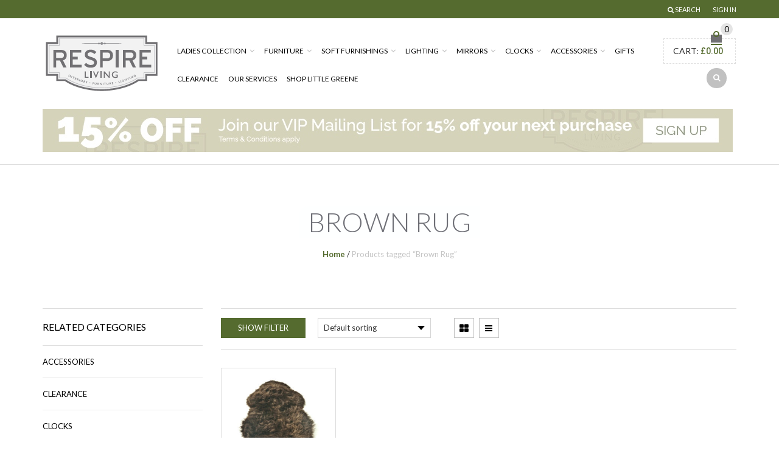

--- FILE ---
content_type: text/html; charset=UTF-8
request_url: https://respireliving.com/product-tag/brown-rug/
body_size: 32146
content:
<!DOCTYPE html>
<html lang="en-GB" xmlns:og="http://opengraphprotocol.org/schema/" xmlns:fb="http://www.facebook.com/2008/fbml">
<head>
    	<meta charset="UTF-8" />
    
    <meta name="viewport" content="width=device-width, initial-scale=1, maximum-scale=2.0"/>
   	<meta http-equiv="X-UA-Compatible" content="IE=EmulateIE10" >
   	
	<link rel="shortcut icon" href="https://https://respireliving.com/wp-content/themes/royal/images/favicon.ico" />
	<title>Brown Rug Archives - Respire Living</title>
		<meta name='robots' content='index, follow, max-image-preview:large, max-snippet:-1, max-video-preview:-1' />
	<style>img:is([sizes="auto" i], [sizes^="auto," i]) { contain-intrinsic-size: 3000px 1500px }</style>
	
	<!-- This site is optimized with the Yoast SEO plugin v25.6 - https://yoast.com/wordpress/plugins/seo/ -->
	<link rel="canonical" href="https://respireliving.com/product-tag/brown-rug/" />
	<meta property="og:locale" content="en_GB" />
	<meta property="og:type" content="article" />
	<meta property="og:title" content="Brown Rug Archives - Respire Living" />
	<meta property="og:url" content="https://respireliving.com/product-tag/brown-rug/" />
	<meta property="og:site_name" content="Respire Living" />
	<meta name="twitter:card" content="summary_large_image" />
	<script type="application/ld+json" class="yoast-schema-graph">{"@context":"https://schema.org","@graph":[{"@type":"CollectionPage","@id":"https://respireliving.com/product-tag/brown-rug/","url":"https://respireliving.com/product-tag/brown-rug/","name":"Brown Rug Archives - Respire Living","isPartOf":{"@id":"https://respireliving.com/#website"},"primaryImageOfPage":{"@id":"https://respireliving.com/product-tag/brown-rug/#primaryimage"},"image":{"@id":"https://respireliving.com/product-tag/brown-rug/#primaryimage"},"thumbnailUrl":"https://respireliving.com/wp-content/uploads/2016/09/Sheepskin-Rug-Extra-Large-Chocolate.jpg","breadcrumb":{"@id":"https://respireliving.com/product-tag/brown-rug/#breadcrumb"},"inLanguage":"en-GB"},{"@type":"ImageObject","inLanguage":"en-GB","@id":"https://respireliving.com/product-tag/brown-rug/#primaryimage","url":"https://respireliving.com/wp-content/uploads/2016/09/Sheepskin-Rug-Extra-Large-Chocolate.jpg","contentUrl":"https://respireliving.com/wp-content/uploads/2016/09/Sheepskin-Rug-Extra-Large-Chocolate.jpg","width":500,"height":500,"caption":"sheepskin-rug-extra-large-chocolate"},{"@type":"BreadcrumbList","@id":"https://respireliving.com/product-tag/brown-rug/#breadcrumb","itemListElement":[{"@type":"ListItem","position":1,"name":"Home","item":"https://respireliving.com/"},{"@type":"ListItem","position":2,"name":"Brown Rug"}]},{"@type":"WebSite","@id":"https://respireliving.com/#website","url":"https://respireliving.com/","name":"Respire Living","description":"STYLISH LIVING IN HASTINGS OLD TOWN AND ONLINE Respire Living ships beautiful furniture and home accessories around the world and also have a store in the seaside town of Hastings, East Sussex.","potentialAction":[{"@type":"SearchAction","target":{"@type":"EntryPoint","urlTemplate":"https://respireliving.com/?s={search_term_string}"},"query-input":{"@type":"PropertyValueSpecification","valueRequired":true,"valueName":"search_term_string"}}],"inLanguage":"en-GB"}]}</script>
	<!-- / Yoast SEO plugin. -->


<link rel='dns-prefetch' href='//fonts.googleapis.com' />
<link rel="alternate" type="application/rss+xml" title="Respire Living &raquo; Feed" href="https://respireliving.com/feed/" />
<link rel="alternate" type="application/rss+xml" title="Respire Living &raquo; Comments Feed" href="https://respireliving.com/comments/feed/" />
<link rel="alternate" type="application/rss+xml" title="Respire Living &raquo; Brown Rug Tag Feed" href="https://respireliving.com/product-tag/brown-rug/feed/" />
<script type="text/javascript">
/* <![CDATA[ */
window._wpemojiSettings = {"baseUrl":"https:\/\/s.w.org\/images\/core\/emoji\/16.0.1\/72x72\/","ext":".png","svgUrl":"https:\/\/s.w.org\/images\/core\/emoji\/16.0.1\/svg\/","svgExt":".svg","source":{"wpemoji":"https:\/\/respireliving.com\/wp-includes\/js\/wp-emoji.js","twemoji":"https:\/\/respireliving.com\/wp-includes\/js\/twemoji.js"}};
/**
 * @output wp-includes/js/wp-emoji-loader.js
 */

/**
 * Emoji Settings as exported in PHP via _print_emoji_detection_script().
 * @typedef WPEmojiSettings
 * @type {object}
 * @property {?object} source
 * @property {?string} source.concatemoji
 * @property {?string} source.twemoji
 * @property {?string} source.wpemoji
 * @property {?boolean} DOMReady
 * @property {?Function} readyCallback
 */

/**
 * Support tests.
 * @typedef SupportTests
 * @type {object}
 * @property {?boolean} flag
 * @property {?boolean} emoji
 */

/**
 * IIFE to detect emoji support and load Twemoji if needed.
 *
 * @param {Window} window
 * @param {Document} document
 * @param {WPEmojiSettings} settings
 */
( function wpEmojiLoader( window, document, settings ) {
	if ( typeof Promise === 'undefined' ) {
		return;
	}

	var sessionStorageKey = 'wpEmojiSettingsSupports';
	var tests = [ 'flag', 'emoji' ];

	/**
	 * Checks whether the browser supports offloading to a Worker.
	 *
	 * @since 6.3.0
	 *
	 * @private
	 *
	 * @returns {boolean}
	 */
	function supportsWorkerOffloading() {
		return (
			typeof Worker !== 'undefined' &&
			typeof OffscreenCanvas !== 'undefined' &&
			typeof URL !== 'undefined' &&
			URL.createObjectURL &&
			typeof Blob !== 'undefined'
		);
	}

	/**
	 * @typedef SessionSupportTests
	 * @type {object}
	 * @property {number} timestamp
	 * @property {SupportTests} supportTests
	 */

	/**
	 * Get support tests from session.
	 *
	 * @since 6.3.0
	 *
	 * @private
	 *
	 * @returns {?SupportTests} Support tests, or null if not set or older than 1 week.
	 */
	function getSessionSupportTests() {
		try {
			/** @type {SessionSupportTests} */
			var item = JSON.parse(
				sessionStorage.getItem( sessionStorageKey )
			);
			if (
				typeof item === 'object' &&
				typeof item.timestamp === 'number' &&
				new Date().valueOf() < item.timestamp + 604800 && // Note: Number is a week in seconds.
				typeof item.supportTests === 'object'
			) {
				return item.supportTests;
			}
		} catch ( e ) {}
		return null;
	}

	/**
	 * Persist the supports in session storage.
	 *
	 * @since 6.3.0
	 *
	 * @private
	 *
	 * @param {SupportTests} supportTests Support tests.
	 */
	function setSessionSupportTests( supportTests ) {
		try {
			/** @type {SessionSupportTests} */
			var item = {
				supportTests: supportTests,
				timestamp: new Date().valueOf()
			};

			sessionStorage.setItem(
				sessionStorageKey,
				JSON.stringify( item )
			);
		} catch ( e ) {}
	}

	/**
	 * Checks if two sets of Emoji characters render the same visually.
	 *
	 * This is used to determine if the browser is rendering an emoji with multiple data points
	 * correctly. set1 is the emoji in the correct form, using a zero-width joiner. set2 is the emoji
	 * in the incorrect form, using a zero-width space. If the two sets render the same, then the browser
	 * does not support the emoji correctly.
	 *
	 * This function may be serialized to run in a Worker. Therefore, it cannot refer to variables from the containing
	 * scope. Everything must be passed by parameters.
	 *
	 * @since 4.9.0
	 *
	 * @private
	 *
	 * @param {CanvasRenderingContext2D} context 2D Context.
	 * @param {string} set1 Set of Emoji to test.
	 * @param {string} set2 Set of Emoji to test.
	 *
	 * @return {boolean} True if the two sets render the same.
	 */
	function emojiSetsRenderIdentically( context, set1, set2 ) {
		// Cleanup from previous test.
		context.clearRect( 0, 0, context.canvas.width, context.canvas.height );
		context.fillText( set1, 0, 0 );
		var rendered1 = new Uint32Array(
			context.getImageData(
				0,
				0,
				context.canvas.width,
				context.canvas.height
			).data
		);

		// Cleanup from previous test.
		context.clearRect( 0, 0, context.canvas.width, context.canvas.height );
		context.fillText( set2, 0, 0 );
		var rendered2 = new Uint32Array(
			context.getImageData(
				0,
				0,
				context.canvas.width,
				context.canvas.height
			).data
		);

		return rendered1.every( function ( rendered2Data, index ) {
			return rendered2Data === rendered2[ index ];
		} );
	}

	/**
	 * Checks if the center point of a single emoji is empty.
	 *
	 * This is used to determine if the browser is rendering an emoji with a single data point
	 * correctly. The center point of an incorrectly rendered emoji will be empty. A correctly
	 * rendered emoji will have a non-zero value at the center point.
	 *
	 * This function may be serialized to run in a Worker. Therefore, it cannot refer to variables from the containing
	 * scope. Everything must be passed by parameters.
	 *
	 * @since 6.8.2
	 *
	 * @private
	 *
	 * @param {CanvasRenderingContext2D} context 2D Context.
	 * @param {string} emoji Emoji to test.
	 *
	 * @return {boolean} True if the center point is empty.
	 */
	function emojiRendersEmptyCenterPoint( context, emoji ) {
		// Cleanup from previous test.
		context.clearRect( 0, 0, context.canvas.width, context.canvas.height );
		context.fillText( emoji, 0, 0 );

		// Test if the center point (16, 16) is empty (0,0,0,0).
		var centerPoint = context.getImageData(16, 16, 1, 1);
		for ( var i = 0; i < centerPoint.data.length; i++ ) {
			if ( centerPoint.data[ i ] !== 0 ) {
				// Stop checking the moment it's known not to be empty.
				return false;
			}
		}

		return true;
	}

	/**
	 * Determines if the browser properly renders Emoji that Twemoji can supplement.
	 *
	 * This function may be serialized to run in a Worker. Therefore, it cannot refer to variables from the containing
	 * scope. Everything must be passed by parameters.
	 *
	 * @since 4.2.0
	 *
	 * @private
	 *
	 * @param {CanvasRenderingContext2D} context 2D Context.
	 * @param {string} type Whether to test for support of "flag" or "emoji".
	 * @param {Function} emojiSetsRenderIdentically Reference to emojiSetsRenderIdentically function, needed due to minification.
	 * @param {Function} emojiRendersEmptyCenterPoint Reference to emojiRendersEmptyCenterPoint function, needed due to minification.
	 *
	 * @return {boolean} True if the browser can render emoji, false if it cannot.
	 */
	function browserSupportsEmoji( context, type, emojiSetsRenderIdentically, emojiRendersEmptyCenterPoint ) {
		var isIdentical;

		switch ( type ) {
			case 'flag':
				/*
				 * Test for Transgender flag compatibility. Added in Unicode 13.
				 *
				 * To test for support, we try to render it, and compare the rendering to how it would look if
				 * the browser doesn't render it correctly (white flag emoji + transgender symbol).
				 */
				isIdentical = emojiSetsRenderIdentically(
					context,
					'\uD83C\uDFF3\uFE0F\u200D\u26A7\uFE0F', // as a zero-width joiner sequence
					'\uD83C\uDFF3\uFE0F\u200B\u26A7\uFE0F' // separated by a zero-width space
				);

				if ( isIdentical ) {
					return false;
				}

				/*
				 * Test for Sark flag compatibility. This is the least supported of the letter locale flags,
				 * so gives us an easy test for full support.
				 *
				 * To test for support, we try to render it, and compare the rendering to how it would look if
				 * the browser doesn't render it correctly ([C] + [Q]).
				 */
				isIdentical = emojiSetsRenderIdentically(
					context,
					'\uD83C\uDDE8\uD83C\uDDF6', // as the sequence of two code points
					'\uD83C\uDDE8\u200B\uD83C\uDDF6' // as the two code points separated by a zero-width space
				);

				if ( isIdentical ) {
					return false;
				}

				/*
				 * Test for English flag compatibility. England is a country in the United Kingdom, it
				 * does not have a two letter locale code but rather a five letter sub-division code.
				 *
				 * To test for support, we try to render it, and compare the rendering to how it would look if
				 * the browser doesn't render it correctly (black flag emoji + [G] + [B] + [E] + [N] + [G]).
				 */
				isIdentical = emojiSetsRenderIdentically(
					context,
					// as the flag sequence
					'\uD83C\uDFF4\uDB40\uDC67\uDB40\uDC62\uDB40\uDC65\uDB40\uDC6E\uDB40\uDC67\uDB40\uDC7F',
					// with each code point separated by a zero-width space
					'\uD83C\uDFF4\u200B\uDB40\uDC67\u200B\uDB40\uDC62\u200B\uDB40\uDC65\u200B\uDB40\uDC6E\u200B\uDB40\uDC67\u200B\uDB40\uDC7F'
				);

				return ! isIdentical;
			case 'emoji':
				/*
				 * Does Emoji 16.0 cause the browser to go splat?
				 *
				 * To test for Emoji 16.0 support, try to render a new emoji: Splatter.
				 *
				 * The splatter emoji is a single code point emoji. Testing for browser support
				 * required testing the center point of the emoji to see if it is empty.
				 *
				 * 0xD83E 0xDEDF (\uD83E\uDEDF) == 🫟 Splatter.
				 *
				 * When updating this test, please ensure that the emoji is either a single code point
				 * or switch to using the emojiSetsRenderIdentically function and testing with a zero-width
				 * joiner vs a zero-width space.
				 */
				var notSupported = emojiRendersEmptyCenterPoint( context, '\uD83E\uDEDF' );
				return ! notSupported;
		}

		return false;
	}

	/**
	 * Checks emoji support tests.
	 *
	 * This function may be serialized to run in a Worker. Therefore, it cannot refer to variables from the containing
	 * scope. Everything must be passed by parameters.
	 *
	 * @since 6.3.0
	 *
	 * @private
	 *
	 * @param {string[]} tests Tests.
	 * @param {Function} browserSupportsEmoji Reference to browserSupportsEmoji function, needed due to minification.
	 * @param {Function} emojiSetsRenderIdentically Reference to emojiSetsRenderIdentically function, needed due to minification.
	 * @param {Function} emojiRendersEmptyCenterPoint Reference to emojiRendersEmptyCenterPoint function, needed due to minification.
	 *
	 * @return {SupportTests} Support tests.
	 */
	function testEmojiSupports( tests, browserSupportsEmoji, emojiSetsRenderIdentically, emojiRendersEmptyCenterPoint ) {
		var canvas;
		if (
			typeof WorkerGlobalScope !== 'undefined' &&
			self instanceof WorkerGlobalScope
		) {
			canvas = new OffscreenCanvas( 300, 150 ); // Dimensions are default for HTMLCanvasElement.
		} else {
			canvas = document.createElement( 'canvas' );
		}

		var context = canvas.getContext( '2d', { willReadFrequently: true } );

		/*
		 * Chrome on OS X added native emoji rendering in M41. Unfortunately,
		 * it doesn't work when the font is bolder than 500 weight. So, we
		 * check for bold rendering support to avoid invisible emoji in Chrome.
		 */
		context.textBaseline = 'top';
		context.font = '600 32px Arial';

		var supports = {};
		tests.forEach( function ( test ) {
			supports[ test ] = browserSupportsEmoji( context, test, emojiSetsRenderIdentically, emojiRendersEmptyCenterPoint );
		} );
		return supports;
	}

	/**
	 * Adds a script to the head of the document.
	 *
	 * @ignore
	 *
	 * @since 4.2.0
	 *
	 * @param {string} src The url where the script is located.
	 *
	 * @return {void}
	 */
	function addScript( src ) {
		var script = document.createElement( 'script' );
		script.src = src;
		script.defer = true;
		document.head.appendChild( script );
	}

	settings.supports = {
		everything: true,
		everythingExceptFlag: true
	};

	// Create a promise for DOMContentLoaded since the worker logic may finish after the event has fired.
	var domReadyPromise = new Promise( function ( resolve ) {
		document.addEventListener( 'DOMContentLoaded', resolve, {
			once: true
		} );
	} );

	// Obtain the emoji support from the browser, asynchronously when possible.
	new Promise( function ( resolve ) {
		var supportTests = getSessionSupportTests();
		if ( supportTests ) {
			resolve( supportTests );
			return;
		}

		if ( supportsWorkerOffloading() ) {
			try {
				// Note that the functions are being passed as arguments due to minification.
				var workerScript =
					'postMessage(' +
					testEmojiSupports.toString() +
					'(' +
					[
						JSON.stringify( tests ),
						browserSupportsEmoji.toString(),
						emojiSetsRenderIdentically.toString(),
						emojiRendersEmptyCenterPoint.toString()
					].join( ',' ) +
					'));';
				var blob = new Blob( [ workerScript ], {
					type: 'text/javascript'
				} );
				var worker = new Worker( URL.createObjectURL( blob ), { name: 'wpTestEmojiSupports' } );
				worker.onmessage = function ( event ) {
					supportTests = event.data;
					setSessionSupportTests( supportTests );
					worker.terminate();
					resolve( supportTests );
				};
				return;
			} catch ( e ) {}
		}

		supportTests = testEmojiSupports( tests, browserSupportsEmoji, emojiSetsRenderIdentically, emojiRendersEmptyCenterPoint );
		setSessionSupportTests( supportTests );
		resolve( supportTests );
	} )
		// Once the browser emoji support has been obtained from the session, finalize the settings.
		.then( function ( supportTests ) {
			/*
			 * Tests the browser support for flag emojis and other emojis, and adjusts the
			 * support settings accordingly.
			 */
			for ( var test in supportTests ) {
				settings.supports[ test ] = supportTests[ test ];

				settings.supports.everything =
					settings.supports.everything && settings.supports[ test ];

				if ( 'flag' !== test ) {
					settings.supports.everythingExceptFlag =
						settings.supports.everythingExceptFlag &&
						settings.supports[ test ];
				}
			}

			settings.supports.everythingExceptFlag =
				settings.supports.everythingExceptFlag &&
				! settings.supports.flag;

			// Sets DOMReady to false and assigns a ready function to settings.
			settings.DOMReady = false;
			settings.readyCallback = function () {
				settings.DOMReady = true;
			};
		} )
		.then( function () {
			return domReadyPromise;
		} )
		.then( function () {
			// When the browser can not render everything we need to load a polyfill.
			if ( ! settings.supports.everything ) {
				settings.readyCallback();

				var src = settings.source || {};

				if ( src.concatemoji ) {
					addScript( src.concatemoji );
				} else if ( src.wpemoji && src.twemoji ) {
					addScript( src.twemoji );
					addScript( src.wpemoji );
				}
			}
		} );
} )( window, document, window._wpemojiSettings );

/* ]]> */
</script>
<link rel='stylesheet' id='instock_email_alert_css-css' href='https://respireliving.com/wp-content/plugins/instock-email-alert-for-woocommerce/css/instock-email-alert.css' type='text/css' media='all' />
<link rel='stylesheet' id='simple_signup_form_style-css' href='https://respireliving.com/wp-content/plugins/simple-signup-form/templates/assets/css/ssf.css' type='text/css' media='all' />
<link rel='stylesheet' id='betrs_frontend_css-css' href='https://respireliving.com/wp-content/plugins/woocommerce-table-rate-shipping/assets/css/frontend.css' type='text/css' media='all' />
<style id='wp-emoji-styles-inline-css' type='text/css'>

	img.wp-smiley, img.emoji {
		display: inline !important;
		border: none !important;
		box-shadow: none !important;
		height: 1em !important;
		width: 1em !important;
		margin: 0 0.07em !important;
		vertical-align: -0.1em !important;
		background: none !important;
		padding: 0 !important;
	}
</style>
<link rel='stylesheet' id='wp-block-library-css' href='https://respireliving.com/wp-includes/css/dist/block-library/style.css' type='text/css' media='all' />
<style id='classic-theme-styles-inline-css' type='text/css'>
/**
 * These rules are needed for backwards compatibility.
 * They should match the button element rules in the base theme.json file.
 */
.wp-block-button__link {
	color: #ffffff;
	background-color: #32373c;
	border-radius: 9999px; /* 100% causes an oval, but any explicit but really high value retains the pill shape. */

	/* This needs a low specificity so it won't override the rules from the button element if defined in theme.json. */
	box-shadow: none;
	text-decoration: none;

	/* The extra 2px are added to size solids the same as the outline versions.*/
	padding: calc(0.667em + 2px) calc(1.333em + 2px);

	font-size: 1.125em;
}

.wp-block-file__button {
	background: #32373c;
	color: #ffffff;
	text-decoration: none;
}

</style>
<style id='global-styles-inline-css' type='text/css'>
:root{--wp--preset--aspect-ratio--square: 1;--wp--preset--aspect-ratio--4-3: 4/3;--wp--preset--aspect-ratio--3-4: 3/4;--wp--preset--aspect-ratio--3-2: 3/2;--wp--preset--aspect-ratio--2-3: 2/3;--wp--preset--aspect-ratio--16-9: 16/9;--wp--preset--aspect-ratio--9-16: 9/16;--wp--preset--color--black: #000000;--wp--preset--color--cyan-bluish-gray: #abb8c3;--wp--preset--color--white: #ffffff;--wp--preset--color--pale-pink: #f78da7;--wp--preset--color--vivid-red: #cf2e2e;--wp--preset--color--luminous-vivid-orange: #ff6900;--wp--preset--color--luminous-vivid-amber: #fcb900;--wp--preset--color--light-green-cyan: #7bdcb5;--wp--preset--color--vivid-green-cyan: #00d084;--wp--preset--color--pale-cyan-blue: #8ed1fc;--wp--preset--color--vivid-cyan-blue: #0693e3;--wp--preset--color--vivid-purple: #9b51e0;--wp--preset--gradient--vivid-cyan-blue-to-vivid-purple: linear-gradient(135deg,rgba(6,147,227,1) 0%,rgb(155,81,224) 100%);--wp--preset--gradient--light-green-cyan-to-vivid-green-cyan: linear-gradient(135deg,rgb(122,220,180) 0%,rgb(0,208,130) 100%);--wp--preset--gradient--luminous-vivid-amber-to-luminous-vivid-orange: linear-gradient(135deg,rgba(252,185,0,1) 0%,rgba(255,105,0,1) 100%);--wp--preset--gradient--luminous-vivid-orange-to-vivid-red: linear-gradient(135deg,rgba(255,105,0,1) 0%,rgb(207,46,46) 100%);--wp--preset--gradient--very-light-gray-to-cyan-bluish-gray: linear-gradient(135deg,rgb(238,238,238) 0%,rgb(169,184,195) 100%);--wp--preset--gradient--cool-to-warm-spectrum: linear-gradient(135deg,rgb(74,234,220) 0%,rgb(151,120,209) 20%,rgb(207,42,186) 40%,rgb(238,44,130) 60%,rgb(251,105,98) 80%,rgb(254,248,76) 100%);--wp--preset--gradient--blush-light-purple: linear-gradient(135deg,rgb(255,206,236) 0%,rgb(152,150,240) 100%);--wp--preset--gradient--blush-bordeaux: linear-gradient(135deg,rgb(254,205,165) 0%,rgb(254,45,45) 50%,rgb(107,0,62) 100%);--wp--preset--gradient--luminous-dusk: linear-gradient(135deg,rgb(255,203,112) 0%,rgb(199,81,192) 50%,rgb(65,88,208) 100%);--wp--preset--gradient--pale-ocean: linear-gradient(135deg,rgb(255,245,203) 0%,rgb(182,227,212) 50%,rgb(51,167,181) 100%);--wp--preset--gradient--electric-grass: linear-gradient(135deg,rgb(202,248,128) 0%,rgb(113,206,126) 100%);--wp--preset--gradient--midnight: linear-gradient(135deg,rgb(2,3,129) 0%,rgb(40,116,252) 100%);--wp--preset--font-size--small: 13px;--wp--preset--font-size--medium: 20px;--wp--preset--font-size--large: 36px;--wp--preset--font-size--x-large: 42px;--wp--preset--spacing--20: 0.44rem;--wp--preset--spacing--30: 0.67rem;--wp--preset--spacing--40: 1rem;--wp--preset--spacing--50: 1.5rem;--wp--preset--spacing--60: 2.25rem;--wp--preset--spacing--70: 3.38rem;--wp--preset--spacing--80: 5.06rem;--wp--preset--shadow--natural: 6px 6px 9px rgba(0, 0, 0, 0.2);--wp--preset--shadow--deep: 12px 12px 50px rgba(0, 0, 0, 0.4);--wp--preset--shadow--sharp: 6px 6px 0px rgba(0, 0, 0, 0.2);--wp--preset--shadow--outlined: 6px 6px 0px -3px rgba(255, 255, 255, 1), 6px 6px rgba(0, 0, 0, 1);--wp--preset--shadow--crisp: 6px 6px 0px rgba(0, 0, 0, 1);}:where(.is-layout-flex){gap: 0.5em;}:where(.is-layout-grid){gap: 0.5em;}body .is-layout-flex{display: flex;}.is-layout-flex{flex-wrap: wrap;align-items: center;}.is-layout-flex > :is(*, div){margin: 0;}body .is-layout-grid{display: grid;}.is-layout-grid > :is(*, div){margin: 0;}:where(.wp-block-columns.is-layout-flex){gap: 2em;}:where(.wp-block-columns.is-layout-grid){gap: 2em;}:where(.wp-block-post-template.is-layout-flex){gap: 1.25em;}:where(.wp-block-post-template.is-layout-grid){gap: 1.25em;}.has-black-color{color: var(--wp--preset--color--black) !important;}.has-cyan-bluish-gray-color{color: var(--wp--preset--color--cyan-bluish-gray) !important;}.has-white-color{color: var(--wp--preset--color--white) !important;}.has-pale-pink-color{color: var(--wp--preset--color--pale-pink) !important;}.has-vivid-red-color{color: var(--wp--preset--color--vivid-red) !important;}.has-luminous-vivid-orange-color{color: var(--wp--preset--color--luminous-vivid-orange) !important;}.has-luminous-vivid-amber-color{color: var(--wp--preset--color--luminous-vivid-amber) !important;}.has-light-green-cyan-color{color: var(--wp--preset--color--light-green-cyan) !important;}.has-vivid-green-cyan-color{color: var(--wp--preset--color--vivid-green-cyan) !important;}.has-pale-cyan-blue-color{color: var(--wp--preset--color--pale-cyan-blue) !important;}.has-vivid-cyan-blue-color{color: var(--wp--preset--color--vivid-cyan-blue) !important;}.has-vivid-purple-color{color: var(--wp--preset--color--vivid-purple) !important;}.has-black-background-color{background-color: var(--wp--preset--color--black) !important;}.has-cyan-bluish-gray-background-color{background-color: var(--wp--preset--color--cyan-bluish-gray) !important;}.has-white-background-color{background-color: var(--wp--preset--color--white) !important;}.has-pale-pink-background-color{background-color: var(--wp--preset--color--pale-pink) !important;}.has-vivid-red-background-color{background-color: var(--wp--preset--color--vivid-red) !important;}.has-luminous-vivid-orange-background-color{background-color: var(--wp--preset--color--luminous-vivid-orange) !important;}.has-luminous-vivid-amber-background-color{background-color: var(--wp--preset--color--luminous-vivid-amber) !important;}.has-light-green-cyan-background-color{background-color: var(--wp--preset--color--light-green-cyan) !important;}.has-vivid-green-cyan-background-color{background-color: var(--wp--preset--color--vivid-green-cyan) !important;}.has-pale-cyan-blue-background-color{background-color: var(--wp--preset--color--pale-cyan-blue) !important;}.has-vivid-cyan-blue-background-color{background-color: var(--wp--preset--color--vivid-cyan-blue) !important;}.has-vivid-purple-background-color{background-color: var(--wp--preset--color--vivid-purple) !important;}.has-black-border-color{border-color: var(--wp--preset--color--black) !important;}.has-cyan-bluish-gray-border-color{border-color: var(--wp--preset--color--cyan-bluish-gray) !important;}.has-white-border-color{border-color: var(--wp--preset--color--white) !important;}.has-pale-pink-border-color{border-color: var(--wp--preset--color--pale-pink) !important;}.has-vivid-red-border-color{border-color: var(--wp--preset--color--vivid-red) !important;}.has-luminous-vivid-orange-border-color{border-color: var(--wp--preset--color--luminous-vivid-orange) !important;}.has-luminous-vivid-amber-border-color{border-color: var(--wp--preset--color--luminous-vivid-amber) !important;}.has-light-green-cyan-border-color{border-color: var(--wp--preset--color--light-green-cyan) !important;}.has-vivid-green-cyan-border-color{border-color: var(--wp--preset--color--vivid-green-cyan) !important;}.has-pale-cyan-blue-border-color{border-color: var(--wp--preset--color--pale-cyan-blue) !important;}.has-vivid-cyan-blue-border-color{border-color: var(--wp--preset--color--vivid-cyan-blue) !important;}.has-vivid-purple-border-color{border-color: var(--wp--preset--color--vivid-purple) !important;}.has-vivid-cyan-blue-to-vivid-purple-gradient-background{background: var(--wp--preset--gradient--vivid-cyan-blue-to-vivid-purple) !important;}.has-light-green-cyan-to-vivid-green-cyan-gradient-background{background: var(--wp--preset--gradient--light-green-cyan-to-vivid-green-cyan) !important;}.has-luminous-vivid-amber-to-luminous-vivid-orange-gradient-background{background: var(--wp--preset--gradient--luminous-vivid-amber-to-luminous-vivid-orange) !important;}.has-luminous-vivid-orange-to-vivid-red-gradient-background{background: var(--wp--preset--gradient--luminous-vivid-orange-to-vivid-red) !important;}.has-very-light-gray-to-cyan-bluish-gray-gradient-background{background: var(--wp--preset--gradient--very-light-gray-to-cyan-bluish-gray) !important;}.has-cool-to-warm-spectrum-gradient-background{background: var(--wp--preset--gradient--cool-to-warm-spectrum) !important;}.has-blush-light-purple-gradient-background{background: var(--wp--preset--gradient--blush-light-purple) !important;}.has-blush-bordeaux-gradient-background{background: var(--wp--preset--gradient--blush-bordeaux) !important;}.has-luminous-dusk-gradient-background{background: var(--wp--preset--gradient--luminous-dusk) !important;}.has-pale-ocean-gradient-background{background: var(--wp--preset--gradient--pale-ocean) !important;}.has-electric-grass-gradient-background{background: var(--wp--preset--gradient--electric-grass) !important;}.has-midnight-gradient-background{background: var(--wp--preset--gradient--midnight) !important;}.has-small-font-size{font-size: var(--wp--preset--font-size--small) !important;}.has-medium-font-size{font-size: var(--wp--preset--font-size--medium) !important;}.has-large-font-size{font-size: var(--wp--preset--font-size--large) !important;}.has-x-large-font-size{font-size: var(--wp--preset--font-size--x-large) !important;}
:where(.wp-block-post-template.is-layout-flex){gap: 1.25em;}:where(.wp-block-post-template.is-layout-grid){gap: 1.25em;}
:where(.wp-block-columns.is-layout-flex){gap: 2em;}:where(.wp-block-columns.is-layout-grid){gap: 2em;}
:root :where(.wp-block-pullquote){font-size: 1.5em;line-height: 1.6;}
</style>
<link rel='stylesheet' id='ctct_form_styles-css' href='https://respireliving.com/wp-content/plugins/constant-contact-forms/assets/css/style.css' type='text/css' media='all' />
<link rel='stylesheet' id='contact-form-7-css' href='https://respireliving.com/wp-content/plugins/contact-form-7/includes/css/styles.css' type='text/css' media='all' />
<link rel='stylesheet' id='popup-contact-form-css' href='https://respireliving.com/wp-content/plugins/popup-contact-form/popup-contact-form.css' type='text/css' media='all' />
<link rel='stylesheet' id='sumodiscounts_enqueue_styles-css' href='https://respireliving.com/wp-content/plugins/sumodiscounts/css/mywpstyle.css' type='text/css' media='all' />
<style id='woocommerce-inline-inline-css' type='text/css'>
.woocommerce form .form-row .required { visibility: visible; }
</style>
<link rel='stylesheet' id='mc4wp-form-basic-css' href='https://respireliving.com/wp-content/plugins/mailchimp-for-wp/assets/css/form-basic.css' type='text/css' media='all' />
<link rel='stylesheet' id='brands-styles-css' href='https://respireliving.com/wp-content/plugins/woocommerce/assets/css/brands.css' type='text/css' media='all' />
<link rel='stylesheet' id='bootstrap-css' href='https://respireliving.com/wp-content/themes/royal/css/bootstrap.min.css' type='text/css' media='all' />
<link rel='stylesheet' id='parent-style-css' href='https://respireliving.com/wp-content/themes/royal/style.css' type='text/css' media='all' />
<link rel='stylesheet' id='child-style-css' href='https://respireliving.com/wp-content/themes/royal-child/style.css' type='text/css' media='all' />
<link rel='stylesheet' id='newsletter-css' href='https://respireliving.com/wp-content/plugins/newsletter/style.css' type='text/css' media='all' />
<link rel='stylesheet' id='isb-style-css' href='https://respireliving.com/wp-content/plugins/improved-sale-badges/assets/css/style.css' type='text/css' media='all' />
<link rel='stylesheet' id='font-open-sans-css' href='https://fonts.googleapis.com/css?family=Open+Sans%3A300%2C400%2C700%2C300italic&#038;ver=6.8.3' type='text/css' media='all' />
<link rel='stylesheet' id='font-roboto-css' href='https://fonts.googleapis.com/css?family=Roboto%3A100%2C400%2C500%2C700%2C300&#038;subset=latin%2Ccyrillic-ext&#038;ver=6.8.3' type='text/css' media='all' />
<link rel='stylesheet' id='bsf-Defaults-css' href='https://respireliving.com/wp-content/uploads/smile_fonts/Defaults/Defaults.css' type='text/css' media='all' />
<link rel='stylesheet' id='fa-css' href='https://respireliving.com/wp-content/themes/royal/css/font-awesome.min.css' type='text/css' media='all' />
<link rel='stylesheet' id='parent-plugins-css' href='https://respireliving.com/wp-content/themes/royal/css/plugins.css' type='text/css' media='all' />
<link rel='stylesheet' id='responsive-css' href='https://respireliving.com/wp-content/themes/royal/css/responsive.css' type='text/css' media='all' />
<link rel='stylesheet' id='js_composer_front-css' href='https://respireliving.com/wp-content/plugins/js_composer/assets/css/js_composer.min.css' type='text/css' media='all' />
<script type="text/template" id="tmpl-variation-template">
	<div class="woocommerce-variation-description">{{{ data.variation.variation_description }}}</div>
	<div class="woocommerce-variation-price">{{{ data.variation.price_html }}}</div>
	<div class="woocommerce-variation-availability">{{{ data.variation.availability_html }}}</div>
</script>
<script type="text/template" id="tmpl-unavailable-variation-template">
	<p role="alert">Sorry, this product is unavailable. Please choose a different combination.</p>
</script>
<script type="text/javascript" src="https://respireliving.com/wp-includes/js/jquery/jquery.js" id="jquery-core-js"></script>
<script type="text/javascript" src="https://respireliving.com/wp-includes/js/jquery/jquery-migrate.js" id="jquery-migrate-js"></script>
<script type="text/javascript" src="https://respireliving.com/wp-content/plugins/popup-contact-form/popup-contact-form.js" id="popup-contact-form-js"></script>
<script type="text/javascript" src="https://respireliving.com/wp-content/plugins/popup-contact-form/popup-contact-popup.js" id="popup-contact-popup-js"></script>
<script type="text/javascript" src="https://respireliving.com/wp-content/plugins/woocommerce/assets/js/jquery-blockui/jquery.blockUI.js" id="jquery-blockui-js" data-wp-strategy="defer"></script>
<script type="text/javascript" id="wc-add-to-cart-js-extra">
/* <![CDATA[ */
var wc_add_to_cart_params = {"ajax_url":"\/wp-admin\/admin-ajax.php","wc_ajax_url":"\/?wc-ajax=%%endpoint%%","i18n_view_cart":"View basket","cart_url":"https:\/\/respireliving.com\/cart\/","is_cart":"","cart_redirect_after_add":"yes"};
/* ]]> */
</script>
<script type="text/javascript" src="https://respireliving.com/wp-content/plugins/woocommerce/assets/js/frontend/add-to-cart.js" id="wc-add-to-cart-js" data-wp-strategy="defer"></script>
<script type="text/javascript" src="https://respireliving.com/wp-content/plugins/woocommerce/assets/js/js-cookie/js.cookie.js" id="js-cookie-js" defer="defer" data-wp-strategy="defer"></script>
<script type="text/javascript" id="woocommerce-js-extra">
/* <![CDATA[ */
var woocommerce_params = {"ajax_url":"\/wp-admin\/admin-ajax.php","wc_ajax_url":"\/?wc-ajax=%%endpoint%%","i18n_password_show":"Show password","i18n_password_hide":"Hide password"};
/* ]]> */
</script>
<script type="text/javascript" src="https://respireliving.com/wp-content/plugins/woocommerce/assets/js/frontend/woocommerce.js" id="woocommerce-js" defer="defer" data-wp-strategy="defer"></script>
<script type="text/javascript" src="https://respireliving.com/wp-content/plugins/js_composer/assets/js/vendors/woocommerce-add-to-cart.js" id="vc_woocommerce-add-to-cart-js-js"></script>
<script type="text/javascript" src="https://respireliving.com/wp-content/themes/royal/js/modernizr.js" id="modernizr-js"></script>
<script type="text/javascript" src="https://respireliving.com/wp-content/themes/royal/js/head.js" id="head-js"></script>
<script type="text/javascript" src="https://respireliving.com/wp-includes/js/underscore.min.js" id="underscore-js"></script>
<script type="text/javascript" id="wp-util-js-extra">
/* <![CDATA[ */
var _wpUtilSettings = {"ajax":{"url":"\/wp-admin\/admin-ajax.php"}};
/* ]]> */
</script>
<script type="text/javascript" src="https://respireliving.com/wp-includes/js/wp-util.js" id="wp-util-js"></script>
<link rel="https://api.w.org/" href="https://respireliving.com/wp-json/" /><link rel="alternate" title="JSON" type="application/json" href="https://respireliving.com/wp-json/wp/v2/product_tag/553" /><link rel="EditURI" type="application/rsd+xml" title="RSD" href="https://respireliving.com/xmlrpc.php?rsd" />
<meta name="generator" content="WordPress 6.8.3" />
<meta name="generator" content="WooCommerce 10.0.5" />
<meta name="generator" content="Redux 4.5.7" /><script type='text/javascript' data-cfasync='false'>var _mmunch = {'front': false, 'page': false, 'post': false, 'category': false, 'author': false, 'search': false, 'attachment': false, 'tag': false};</script><script data-cfasync="false" src="//a.mailmunch.co/app/v1/site.js" id="mailmunch-script" data-plugin="cc_mm" data-mailmunch-site-id="243844" async></script>                <link href='//fonts.googleapis.com/css?family=Lato:300,700|Lato:regular|Lato|Lato:100' rel='stylesheet' type='text/css'>
            
            <style type="text/css">

                                    .label-icon.sale-label { 
                        width: 67px; 
                        height: 67px;
                    }            
                    .label-icon.sale-label { background-image: url(https://respireliving.com/wp-content/themes/royal/images/label-sale.png); }
                                
                                    .label-icon.new-label { 
                        width: 67px; 
                        height: 67px;
                    }            
                    .label-icon.new-label { background-image: url(https://respireliving.com/wp-content/themes/royal/images/label-new.png); }
                    
                                
                                body {
                                                                                                                                                            }

                
	            a:hover, a:focus,a.active,p.active,em.active,li.active,strong.active,span.active,span.active a,h1.active,h2.active,h3.active,h4.active,h5.active,h6.active,h1.active a,h2.active a,h3.active a,h4.active a,h5.active a,h6.active a,.color-main,ins,.product-information .out-of-stock,.languages-area .widget_currency_sel_widget ul.wcml_currency_switcher li:hover,.menu > li > a:hover,.menu .nav-sublist-dropdown ul > li.menu-item-has-children:hover:after,.title-banner .small-h,.header-vertical-enable .page-wrapper .header-type-vertical .header-search a .fa-search, .header-vertical-enable .page-wrapper .header-type-vertical2 .header-search a .fa-search.header-type-7 .menu-wrapper .menu >li >a:hover,.header-type-10 .menu-wrapper .navbar-collapse .menu-main-container .menu >li > a:hover,.big-coast,.big-coast:hover,.big-coast:focus,.reset-filter,.carousel-area li.active a,.carousel-area li a:hover,.filter-wrap .view-switcher .switchToGrid:hover,.filter-wrap .view-switcher .switchToList:hover,.products-page-cats a,.read-more:hover,.et-twitter-slider .et-tweet a,.product_list_widget .small-coast .amount,.default-link,.default-colored,.twitter-list li a,.copyright-1 .textwidget .active,.breadcrumbs li a,.comment-reply-link,.later-product-list .small-coast,.product-categories.with-accordion ul.children li a:hover,.product-categories >li >ul.children li.current-cat >a,.product-categories >li >ul.children > li.current-cat >a+span,.product_meta >span span,.product_meta a,.product-navigation .next-product .hide-info span.price,.product-navigation .prev-product .hide-info span.price,table.variations .reset_variations,.products-tabs .tab-title.opened,.categories-mask span,.product-category:hover .categories-mask span.more,.project-navigation .next-project .hide-info span,.project-navigation .prev-project .hide-info span,.caption .zmedium-h a,.ship-title,.mailto-company,.blog-post .zmedium-h a,.post-default .zmedium-h a,.before-checkout-form .showlogin,.before-checkout-form .showcoupon,.cta-block .active,.list li:before,.pricing-table ul li.row-price,.pricing-table.style3 ul li.row-price,.pricing-table.style3 ul li.row-price sub,.tabs.accordion .tab-title:hover,.tabs.accordion .tab-title:focus,.left-titles a:hover,.tab-title-left:hover,.team-member .member-details h5,.plus:after,.minus:after,.header-type-12 .header-search a:hover,.et-mobile-menu li > ul > li a:active,.mobile-nav-heading a:hover,.mobile-nav ul.wcml_currency_switcher li:hover,.mobile-nav #lang_sel_list a:hover,.mobile-nav .menu-social-icons li.active a,.mobile-nav .links li a:hover,.et-mobile-menu li a:hover,.et-mobile-menu li .open-child:hover,.et-mobile-menu.line-items li.active a,.register-link .register-popup .popup-terms a,.register-link .login-popup .popup-terms a,.login-link .register-popup .popup-terms a,.login-link .login-popup .popup-terms a,.product-categories >li >ul.children li >a:hover,.product-categories >li >ul.children li.current-cat >a,.product-categories >li.current-cat,.product-categories >li.current-cat a,.product-categories >li.current-cat span,.product-categories >li span:hover,.product-categories.categories-accordion ul.children li a:hover,.portfolio-descr .posted-in,.menu .nav-sublist-dropdown ul li a:hover,.show-quickly:hover,.menu >li.current-menu-item >a,.menu >li.current_page_ancestor >a,.widget_nav_menu .menu-shortcodes-container .menu > li.current-menu-item > a,.widget_nav_menu .menu-shortcodes-container .menu > li.current-menu-item > a:hover,.languages-area .lang_sel_list_horizontal a:hover,.menu .nav-sublist-dropdown ul > li.current-menu-item >a,.product-information .out-stock-wrapper .out-stock .wr-c,.menu .menu-full-width .nav-sublist-dropdown ul >li.menu-item-has-children .nav-sublist ul li a:hover,.header-type-2.slider-overlap .header .menu > li > a:hover,.page-heading .breadcrumbs,.bc-type-3 a:hover,.bc-type-4 a:hover,.bc-type-5 a:hover,.bc-type-6 a:hover,.back-history:hover:before,.testimonial-info .testimonial-author .url a,.product-image-wrapper.hover-effect-mask .hover-mask .mask-content .product-title a:hover,.header-type-10 .menu-wrapper .languages li a:hover,.header-type-10 .menu-wrapper .currency li a:hover,.widget_nav_menu li.current-menu-item a:before,.header-type-3.slider-overlap .header .menu > li > a:hover,.et-tooltip >div a:hover, .et-tooltip >div .price,.black-white-category .product-category .categories-mask span.more,.etheme_widget_brands li a strong,.main-footer-1 .blog-post-list .media-heading a:hover,.category-1 .widget_nav_menu li .sub-menu a:hover,.sidebar-widget .tagcloud a:hover,.church-hover .icon_list_icon:hover i,.tabs .tab-title:hover,footer .address-company a.white-text,.blog-post-list .media-heading a:hover,.footer-top-2 .product_list_widget li .media-heading a:hover,.tagcloud a:hover,.product_list_widget .media-heading a:hover,.menu .menu-full-width .nav-sublist-dropdown ul > li.menu-item-has-children .nav-sublist ul li.current-menu-item a,.header-vertical-enable .page-wrapper .header-type-vertical .header-search a .fa-search, .header-vertical-enable .page-wrapper .header-type-vertical2 .header-search a .fa-search,.main-footer-1 .container .hidden-tooltip i:hover,.list-unstyled a:hover,.portfolio-descr a              { color: #805668; }
	
	            .header-vertical-enable .shopping-container a:hover,.header-vertical-enable .header-search a:hover,.header-vertical-enable .container .menu >li >a:hover,.products-tabs .tab-title.opened:hover,.header-vertical-enable .container .menu >li.current-menu-item >a,.header-vertical-enable .page-wrapper .container .menu .nav-sublist-dropdown ul >li.menu-item-has-children .nav-sublist ul li a:hover,.header-vertical-enable .page-wrapper .container .menu .menu-full-width .nav-sublist-dropdown ul >li >a:hover,.header-vertical-enable .page-wrapper .container .menu .nav-sublist-dropdown ul >li.menu-item-has-children .nav-sublist ul >li.current-menu-item >a,.header-vertical-enable .page-wrapper .container .menu .nav-sublist-dropdown ul >li.menu-item-has-children .nav-sublist ul li a:hover,.slid-btn.active:hover,.btn.bordered:hover    { color: #805668!important; }
	
	            hr.active,.btn.filled.active,.header-type-9 .top-bar,.shopping-container .btn.border-grey:hover,.bottom-btn .btn.btn-black:hover,#searchModal .large-h:after,#searchModal .btn-black,.details-tools .btn-black:hover,.product-information .cart button[type=submit]:hover,.all-fontAwesome .fa-hover a:hover,.all-fontAwesome .fa-hover a:hover span,.header-type-12 .shopping-container,.portfolio-filters li .btn.active,.progress-bar > div,.wp-picture .zoom >i, .swiper-slide .zoom >i, .portfolio-image .zoom >i, .thumbnails-x .zoom >i, .teaser_grid_container .post-thumb .zoom >i,.teaser-box h3:after,.mc4wp-form input[type=submit],.ui-slider .ui-slider-handle,.et-tooltip:hover,.btn-active,.rev_slider_wrapper .type-label-2,.menu-social-icons.larger li a:hover, .menu-social-icons.larger li a:focus,.ui-slider .ui-slider-handle:hover,.category-1 .widget_product_categories .widget-title,.category-1 .widget_product_categories .widgettitle,.category-1 .widget_nav_menu .widget-title,.menu-social-icons.larger.white li a:hover,.type-label-2,.btn.filled:hover, .btn.filled:focus,.widget_shopping_cart .bottom-btn a:hover,.horizontal-break-alt:after,.price_slider_wrapper .price_slider_amount button:hover,.btn.btn-black:hover,.etheme_widget_search .button:hover,input[type=submit]:hover,.project-navigation .prev-project a:hover,.project-navigation .next-project a:hover,.button:hover,.mfp-close:hover,.mfp-close:focus,.tabs.accordion .tab-title:before,#searchModal .btn-black:hover,.toggle-block.bordered .toggle-element > a:before,.place-order .button:hover,.cart-bag .ico-sum,.cart-bag .ico-sum:after,.main-footer-1 .blog-post-list li .date-event,.menu-social-icons.larger a i:hover                 { background-color: #805668; }
	
	            .active-hover .top-icon:hover .aio-icon,.active-hover .left-icon:hover .aio-icon,.project-navigation .next-project:hover,.project-navigation .prev-project:hover       { background-color: #805668!important; }
	
	            .btn.filled.active,.btn.filled.active.medium,.bottom-btn .btn.btn-black:hover,.details-tools .btn-black:hover,a.list-group-item.active,a.list-group-item.active:hover,a.list-group-item.active:focus,.shopping-container .btn.border-grey:hover,.btn-active,.category-1 .widget_product_categories,.category-1 .widget_nav_menu,.main-footer-1 .blog-post-list li .date-event,.sidebar-widget .tagcloud a:hover,.dotted-menu-link a:hover,.header-type-3.slider-overlap .header .menu > li.dotted-menu-link > a:hover,.header-vertical-enable .page-wrapper .header-type-vertical .container .menu > li.dotted-menu-link > a,.btn.filled:hover, .btn.filled:focus,.btn.btn-black:hover,.etheme_widget_search .button:hover,.project-navigation .prev-project a:hover,.project-navigation .next-project a:hover,.button:hover,.project-navigation .next-project:hover a, .project-navigation .prev-project:hover a,.tagcloud a:hover,.slid-btn.active:hover,.cart-bag .ico-sum:before,.btn.bordered:hover             { border-color: #805668; }

                              { color: #cda85c; }

	                          { color: rgb(98,56,74); }
	
	                             { background-color: rgb(98,56,74); }
	

                .woocommerce.widget_price_filter .ui-slider .ui-slider-range, 
                .woocommerce-page .widget_price_filter .ui-slider .ui-slider-range{
                  background: rgba(128,86,104,0.35);
                }


                body {font-family: Lato;}                
                p,.title-alt,.header-type-8 .menu-wrapper .languages-area .lang_sel_list_horizontal a,.header-type-8 .menu-wrapper .widget_currency_sel_widget ul.wcml_currency_switcher li,.header-type-10 .menu-wrapper .languages-area .lang_sel_list_horizontal a,.header-type-10 .menu-wrapper .widget_currency_sel_widget ul.wcml_currency_switcher li,.shopping-container .small-h,.order-list .media-heading,.btn,.button,.wishlist_table .add_to_cart.button,.review,.products-grid .product-title,.products-list .product .product-details .product-title,.out-stock .wr-c,.product-title,.added-text,.widget_layered_nav li a,.widget_layered_nav li .count,.widget_layered_nav_filters ul li a,.blog-post-list .media-heading,.date-event,.read-more,.teaser-box h3,.widget-title,.footer-top .title,.product_list_widget .media-heading a,.alert-message,.main-footer h5,.main-footer .vc_separator,.main-footer .widget-title,.address-company,.post h2,.share-post .share-title,.related-posts .title,.comment-reply-title,.control-label,.widget_categories a,.latest-post-list .media-heading a,.later-product-list .media-heading a,.tab-content .comments-list .media-heading a,.woocommerce-product-rating .woocommerce-review-link,.comment-form-rating label,.product_meta,.product-navigation .next-product .hide-info span,.product-navigation .prev-product .hide-info span,.meta-title,.categories-mask span.more,.recentCarousel .slide-item .caption h3,.recentCarousel .slide-item .caption h2,.simple-list strong,.amount-text,.amount-text .slider-amount,.custom-checkbox a,.custom-checkbox .count,.toggle-block .toggle-element > a,.toggle-block .panel-body ul a,.shop-table .table-bordered td.product-name a,.coupon input[type=text],.shop_table.wishlist_table td.product-name,.cust-checkbox a,.shop_table tr > td,.shop_table td.product-name,.payment_methods li label,form .form-row label,.widget_nav_menu li a,.header-type-12 .shopping-container .shopping-cart-widget .shop-text,.mobile-nav-heading,.mobile-nav .links li a,.et-mobile-menu li a,.register-link .register-popup,.register-link .login-popup,.login-link .register-popup,.login-link .login-popup,.register-link .register-popup label,.register-link .login-popup label,.login-link .register-popup label,.login-link .login-popup label,.active-filters li a,.product-categories >li >a,.product-categories >li >ul.children li >a,.emodal .emodal-text .btn,#bbpress-forums .bbp-forum-title,#bbpress-forums .bbp-topic-title > a,#bbpress-forums .bbp-reply-title > a,#bbpress-forums li.bbp-header,#bbpress-forums li.bbp-footer,.filter-title,.medium-coast,.big-coast,.count-p .count-number,.price,.small-coast,.blog-post-list .media-heading a,.author-info .media-heading,.comments-list .media-heading a,.comments-list .media-heading,.comment-reply-link,.later-product-list .small-coast,.product-information .woocommerce-price-suffix,.quantity input[type=text],.product-navigation .next-product .hide-info span.price,.product-navigation .prev-product .hide-info span.price,table.variations td label,.tabs .tab-title,.etheme_widget_qr_code .widget-title,.project-navigation .next-project .hide-info span,.project-navigation .prev-project .hide-info span,.project-navigation .next-project .hide-info span.price,.project-navigation .prev-project .hide-info span.price,.pagination-cubic li a,.pagination-cubic li span.page-numbers.current,.toggle-block.bordered .toggle-element > a,.shop-table thead tr th,.xlarge-coast,.address .btn,.step-nav li,.xmedium-coast,.cart-subtotal th,.shipping th,.order-total th,.step-title,.bel-title,.lookbook-share,.tabs.accordion .tab-title,.register-link .register-popup .popup-title span,.register-link .login-popup .popup-title span,.login-link .register-popup .popup-title span,.login-link .login-popup .popup-title span,.show-quickly,.reviews-position-outside #reviews h2 {font-family: Lato;}                
                .page-heading #breadcrumb, .page-heading .delimeter, .back-history, .page-heading a, .page-heading .woocommerce-breadcrumb, .page-heading .title {font-family: Lato;}               
                .header-wrapper .menu > li > a, .header-type-2.slider-overlap .header .menu > li > a, .header-type-3.slider-overlap .header .menu > li > a, .header-type-7 .menu-wrapper .menu > li > a, .header-type-10 .menu-wrapper .navbar-collapse .menu-main-container .menu > li > a, .header-vertical-enable .page-wrapper .header-type-vertical .container .menu > li > a, .header-vertical-enable .page-wrapper .header-type-vertical2 .container .menu > li > a {font-family: Lato;
font-size: 14px;}                
                h1 {}                h2 {}                h3 {}                h4 {}                h5 {}                h6 {}

                .bc-type-1, .bc-type-2, .bc-type-3, .bc-type-4, .bc-type-5, .bc-type-6, .bc-type-7, .bc-type-8 {  }
                .header-wrapper {  }
                .fixed-header {  }
                header.header .menu-wrapper {  }                
                @media (min-width: 992px) { .menu-col2 li {
    float: left;
    width: 50%;
}

.product-title a {
font-size: 13px;
}

/* Smaller Menu font Sadie Nov 18 */
.menu > li > a {
  float: left;
  display: block;
  cursor: pointer;
  font-size: 12px !important;
  line-height: 15px;
  text-transform: uppercase;
  padding: 20px 8px 15px;
  position: relative;
}
/* Smaller Menu font Sadie Nov 18 END */
 }@media (min-width: 768px) and (max-width: 991px) {.home-intro65 h1 {
	font-size: 28px !important;
	line-height: 1.4;
}

.banner-home .banner-cont {
    padding: 0 30px;
}

div.sli_box {
	padding: 25px !important;
	width: 200px !important;

}

a.slider-button-tda {
	font-size: 18px;
}

div.sli_box h2 {
font-size: 18px !important;
line-height: 28px !important;
padding-top: 6px !important;
}

div.sli_box h4 {
	font-size: 18px !important;
	line-height: 24px !important;
}
.page-content .sidebar.sidebar-left {
	display: none;
} }@media (min-width: 481px) and (max-width: 767px) { .banner-home .banner-cont {
    padding: 0 20px;
}

div.sli_box h2 {
	font-size: 14px !important;
line-height: 20px !important;
padding-top: 4px !important;
}

div.sli_box h4 {
	font-size: 14px !important;
	line-height: 20px !important;
}

div.sli_box {
	padding: 20px !important;
}

a.slider-button-tda {
	padding: 7px !important;
	font-size: 16px !important;
}

div.sli_box img {
	display: none !important;
}

.page-content .sidebar.sidebar-left {
	display: none;
}

 }@media (max-width: 480px) { div#home-intro-topper {
	padding-top: 0px !important;
	padding-bottom: 0px !important;
}

.banner-home .banner-cont {
    padding: 0 20px;
}

div.sli_box h2 {
	font-size: 14px !important;
line-height: 20px !important;
padding-top: 4px !important;
}

div.sli_box h4 {
	font-size: 14px !important;
	line-height: 20px !important;
}

div.sli_box {
	padding: 5px !important;
}

a.slider-button-tda {
	padding: 3px !important;
	font-size: 7px !important;
}

div.sli_box img {
	display: none !important;
}

.home-intro65 h1 {
	font-size: 22px !important;
	line-height: 28px !important;
}

.home-intro65 p {
	font-size: 12px !important;
	line-height: 16px !important;
}

.news-signup55 h3 {
	font-size: 26px;
line-height: 32px !important;
	font-weight: normal !important;
	text-align: center;

}

.news-signup55 {
	padding-top: 15px !important;
	padding-bottom: 15px !important;
}

.news-signup55 .wpb_text_column.wpb_content_element {
	margin-bottom: 8px !important;
}
.page-content .sidebar.sidebar-left {
	display: none;
} }
                 
                 body.bordered .body-border-left, 
                 body.bordered .body-border-top, 
                 body.bordered .body-border-right, 
                 body.bordered .body-border-bottom {
                                     }

            </style>
            <script type="text/javascript">
                var ajaxFilterEnabled = 0;
                var successfullyAdded = 'successfully added to your shopping cart';
                var errorAdded = 'sorry you can\'t add this product to your cart';
                var view_mode_default = 'grid_list';
                var catsAccordion = false;
                                        catsAccordion = true;
                                                            var checkoutUrl = 'https://respireliving.com/checkout/';
                        var contBtn = 'Continue shopping';
                        var checkBtn = 'Checkout';
                                                    
				
            </script>
        	<noscript><style>.woocommerce-product-gallery{ opacity: 1 !important; }</style></noscript>
	<meta name="generator" content="Powered by Visual Composer - drag and drop page builder for WordPress."/>
<!--[if lte IE 9]><link rel="stylesheet" type="text/css" href="https://respireliving.com/wp-content/plugins/js_composer/assets/css/vc_lte_ie9.min.css" media="screen"><![endif]-->    <style>
        div.related .pricing_table{
            display: none;

        }
    </style>
    <!-- Global site tag (gtag.js) - Google Analytics -->
<script async src="https://www.googletagmanager.com/gtag/js?id=UA-108905200-1"></script>
<script>
  window.dataLayer = window.dataLayer || [];
  function gtag(){dataLayer.push(arguments);}
  gtag('js', new Date());

  gtag('config', 'UA-108905200-1');
</script><noscript><style type="text/css"> .wpb_animate_when_almost_visible { opacity: 1; }</style></noscript>		
		
		<link rel="stylesheet"  href="https://respireliving.com/wp-content/themes/royal-child/additionals.css?v=1.2" type="text/css" media="all" />
		
</head>

<body data-rsssl=1 class="archive tax-product_tag term-brown-rug term-553 wp-theme-royal wp-child-theme-royal-child theme-royal woocommerce woocommerce-page woocommerce-no-js ctct-royal banner-mask- wide breadcrumbs-type-5 wpb-js-composer js-comp-ver-5.0.1 vc_responsive">


<div id="st-container" class="st-container">
	<nav class="st-menu mobile-menu-block">
		<div class="nav-wrapper">
			<div class="st-menu-content">
				<div class="mobile-nav">
					<div class="close-mobile-nav close-block mobile-nav-heading"><i class="fa fa-bars"></i> Navigation</div>
					
					<div class="menu-primary-container"><ul id="menu-primary" class="menu"><li id="menu-item-25619" class="menu-item menu-item-type-custom menu-item-object-custom menu-item-has-children menu-item-25619 item-level-0"><a href="https://respireliving.com/product-category/ladies-collection/">Ladies Collection</a>
<ul class="sub-menu">
	<li id="menu-item-25620" class="menu-item menu-item-type-custom menu-item-object-custom menu-item-25620 item-level-1"><a href="https://respireliving.com/product-category/ladies-collection/ladies-clothing/">Ladies Clothing</a></li>
	<li id="menu-item-25785" class="menu-item menu-item-type-custom menu-item-object-custom menu-item-25785 item-level-1"><a href="https://respireliving.com/product-category/ladies-collection/ladies-accessories/">Ladies Accessories</a></li>
</ul>
</li>
<li id="menu-item-20222" class="menu-item menu-item-type-custom menu-item-object-custom menu-item-has-children menu-item-20222 item-level-0"><a href="#">Furniture</a>
<ul class="sub-menu">
	<li id="menu-item-122" class="menu-item menu-item-type-taxonomy menu-item-object-product_cat menu-item-has-children menu-item-122 item-level-1"><a href="https://respireliving.com/product-category/furniture/shop-by-room/">Shop By Room</a>
	<ul class="sub-menu">
		<li id="menu-item-17361" class="menu-item menu-item-type-custom menu-item-object-custom menu-item-17361 item-level-2"><a href="https://respireliving.com/?product_cat=living">LIVING</a></li>
		<li id="menu-item-17360" class="menu-item menu-item-type-custom menu-item-object-custom menu-item-17360 item-level-2"><a href="https://respireliving.com/?product_cat=dining">DINING</a></li>
		<li id="menu-item-20880" class="menu-item menu-item-type-custom menu-item-object-custom menu-item-20880 item-level-2"><a href="https://respireliving.com/product-category/furniture/shop-by-room/bedroom/">BEDROOM</a></li>
		<li id="menu-item-17364" class="menu-item menu-item-type-custom menu-item-object-custom menu-item-17364 item-level-2"><a href="https://respireliving.com/?product_cat=study">STUDY</a></li>
		<li id="menu-item-20172" class="menu-item menu-item-type-custom menu-item-object-custom menu-item-20172 item-level-2"><a href="https://respireliving.com/?product_cat=kitchen">KITCHEN</a></li>
		<li id="menu-item-20173" class="menu-item menu-item-type-custom menu-item-object-custom menu-item-20173 item-level-2"><a href="https://respireliving.com/?product_cat=conservatory">CONSERVATORY</a></li>
	</ul>
</li>
	<li id="menu-item-18688" class="menu-item menu-item-type-custom menu-item-object-custom menu-item-has-children menu-item-18688 item-level-1"><a href="/?product_cat=shop-by-designer">Shop by Designer</a>
	<ul class="sub-menu">
		<li id="menu-item-18689" class="menu-item menu-item-type-custom menu-item-object-custom menu-item-18689 item-level-2"><a href="/?product_cat=john-sankey-furniture">John Sankey</a></li>
	</ul>
</li>
	<li id="menu-item-124" class="menu-item menu-item-type-taxonomy menu-item-object-product_cat menu-item-has-children menu-item-124 item-level-1"><a href="https://respireliving.com/product-category/furniture/sofas-chairs/">Sofas &amp; Chairs</a>
	<ul class="sub-menu">
		<li id="menu-item-17844" class="menu-item menu-item-type-taxonomy menu-item-object-product_cat menu-item-17844 item-level-2"><a href="https://respireliving.com/product-category/furniture/sofas-chairs/sofas/">Sofas</a></li>
		<li id="menu-item-17367" class="menu-item menu-item-type-custom menu-item-object-custom menu-item-17367 item-level-2"><a href="https://respireliving.com/?product_cat=armchairs">Armchairs</a></li>
		<li id="menu-item-17372" class="menu-item menu-item-type-custom menu-item-object-custom menu-item-17372 item-level-2"><a href="https://respireliving.com/?product_cat=ottomans-and-footstools">Ottomans &#038; Footstools</a></li>
		<li id="menu-item-17370" class="menu-item menu-item-type-custom menu-item-object-custom menu-item-17370 item-level-2"><a href="https://respireliving.com/?product_cat=dining-chairs-and-benches">Dining Chair &#038; Benches</a></li>
	</ul>
</li>
	<li id="menu-item-126" class="menu-item menu-item-type-taxonomy menu-item-object-product_cat menu-item-has-children menu-item-126 item-level-1"><a href="https://respireliving.com/product-category/furniture/tables/">Tables</a>
	<ul class="sub-menu">
		<li id="menu-item-17378" class="menu-item menu-item-type-custom menu-item-object-custom menu-item-17378 item-level-2"><a href="https://respireliving.com/?product_cat=dining-tables">Dining Table</a></li>
		<li id="menu-item-17376" class="menu-item menu-item-type-custom menu-item-object-custom menu-item-17376 item-level-2"><a href="https://respireliving.com/?product_cat=coffee-tables">Coffee Table</a></li>
		<li id="menu-item-17377" class="menu-item menu-item-type-custom menu-item-object-custom menu-item-17377 item-level-2"><a href="https://respireliving.com/?product_cat=console-tables">Console Table</a></li>
		<li id="menu-item-17379" class="menu-item menu-item-type-custom menu-item-object-custom menu-item-17379 item-level-2"><a href="https://respireliving.com/?product_cat=side-tables">Side Table</a></li>
	</ul>
</li>
	<li id="menu-item-125" class="menu-item menu-item-type-taxonomy menu-item-object-product_cat menu-item-has-children menu-item-125 item-level-1"><a href="https://respireliving.com/product-category/furniture/storage-and-shelving/">Storage and Shelving</a>
	<ul class="sub-menu">
		<li id="menu-item-17380" class="menu-item menu-item-type-custom menu-item-object-custom menu-item-17380 item-level-2"><a href="https://respireliving.com/?product_cat=bookcases">Bookcases</a></li>
		<li id="menu-item-17381" class="menu-item menu-item-type-custom menu-item-object-custom menu-item-17381 item-level-2"><a href="https://respireliving.com/?product_cat=cabinets-and-sideboards">Cabinets &#038; Sideboards</a></li>
		<li id="menu-item-17382" class="menu-item menu-item-type-custom menu-item-object-custom menu-item-17382 item-level-2"><a href="https://respireliving.com/?product_cat=trunks-and-chests">Trunks &#038; Chests</a></li>
		<li id="menu-item-20881" class="menu-item menu-item-type-custom menu-item-object-custom menu-item-20881 item-level-2"><a href="https://respireliving.com/product-category/furniture/storage-and-shelving/tv-units">TV UNITS</a></li>
		<li id="menu-item-17383" class="menu-item menu-item-type-custom menu-item-object-custom menu-item-17383 item-level-2"><a href="https://respireliving.com/?product_cat=wardrobes-and-armoires">Wardrobes &#038; Armoires</a></li>
	</ul>
</li>
</ul>
</li>
<li id="menu-item-128" class="menu-item menu-item-type-taxonomy menu-item-object-product_cat menu-item-has-children menu-item-128 item-level-0"><a href="https://respireliving.com/product-category/soft-furnishings/">Soft Furnishings</a>
<ul class="sub-menu">
	<li id="menu-item-129" class="menu-item menu-item-type-taxonomy menu-item-object-product_cat menu-item-has-children menu-item-129 item-level-1"><a href="https://respireliving.com/product-category/rugs/">Rugs</a>
	<ul class="sub-menu">
		<li id="menu-item-17391" class="menu-item menu-item-type-custom menu-item-object-custom menu-item-17391 item-level-2"><a href="https://respireliving.com/?product_cat=contemporary">CONTEMPORARY</a></li>
		<li id="menu-item-17392" class="menu-item menu-item-type-custom menu-item-object-custom menu-item-17392 item-level-2"><a href="https://respireliving.com/?product_cat=cowhides-sheepskins">HIDES &#038; SHEEPSKINS</a></li>
	</ul>
</li>
	<li id="menu-item-17385" class="menu-item menu-item-type-custom menu-item-object-custom menu-item-17385 item-level-1"><a href="https://respireliving.com/?product_cat=cushions">CUSHIONS</a></li>
	<li id="menu-item-17390" class="menu-item menu-item-type-custom menu-item-object-custom menu-item-17390 item-level-1"><a href="https://respireliving.com/?product_cat=throws-faux-furs">THROWS &#038; FAUX FURS</a></li>
</ul>
</li>
<li id="menu-item-131" class="menu-item menu-item-type-taxonomy menu-item-object-product_cat menu-item-has-children menu-item-131 item-level-0"><a href="https://respireliving.com/product-category/lighting/">Lighting</a>
<ul class="sub-menu">
	<li id="menu-item-17397" class="menu-item menu-item-type-custom menu-item-object-custom menu-item-17397 item-level-1"><a href="https://respireliving.com/?product_cat=chandeliers-pendants">CHANDELIERS &#038; PENDANTS</a></li>
	<li id="menu-item-17399" class="menu-item menu-item-type-custom menu-item-object-custom menu-item-17399 item-level-1"><a href="https://respireliving.com/?product_cat=floor-lamp">FLOOR LAMPS</a></li>
	<li id="menu-item-17401" class="menu-item menu-item-type-custom menu-item-object-custom menu-item-17401 item-level-1"><a href="https://respireliving.com/?product_cat=table-lamp">TABLE &#038; DESK LAMPS</a></li>
</ul>
</li>
<li id="menu-item-132" class="menu-item menu-item-type-taxonomy menu-item-object-product_cat menu-item-has-children menu-item-132 item-level-0"><a href="https://respireliving.com/product-category/mirrors/">Mirrors</a>
<ul class="sub-menu">
	<li id="menu-item-17402" class="menu-item menu-item-type-custom menu-item-object-custom menu-item-17402 item-level-1"><a href="https://respireliving.com/?product_cat=floor-standing-cheval">FLOOR STANDING</a></li>
	<li id="menu-item-17404" class="menu-item menu-item-type-custom menu-item-object-custom menu-item-17404 item-level-1"><a href="https://respireliving.com/?product_cat=wall">WALL MOUNTED</a></li>
</ul>
</li>
<li id="menu-item-130" class="menu-item menu-item-type-taxonomy menu-item-object-product_cat menu-item-has-children menu-item-130 item-level-0"><a href="https://respireliving.com/product-category/clocks/">Clocks</a>
<ul class="sub-menu">
	<li id="menu-item-17408" class="menu-item menu-item-type-custom menu-item-object-custom menu-item-17408 item-level-1"><a href="https://respireliving.com/?product_cat=wall-clocks">WALL CLOCKS</a></li>
	<li id="menu-item-17406" class="menu-item menu-item-type-custom menu-item-object-custom menu-item-17406 item-level-1"><a href="https://respireliving.com/?product_cat=mantel-clocks">MANTEL CLOCKS</a></li>
</ul>
</li>
<li id="menu-item-133" class="menu-full-width menu-column5 menu-item menu-item-type-taxonomy menu-item-object-product_cat menu-item-has-children menu-item-133 item-level-0"><a href="https://respireliving.com/product-category/accessories/">Accessories</a>
<ul class="sub-menu">
	<li id="menu-item-18626" class="menu-item menu-item-type-custom menu-item-object-custom menu-item-has-children menu-item-18626 item-level-1"><a href="/?product_cat=home-fragrance">HOME FRAGRANCE</a>
	<ul class="sub-menu">
		<li id="menu-item-17852" class="menu-item menu-item-type-custom menu-item-object-custom menu-item-17852 item-level-2"><a href="https://respireliving.com/?product_cat=diffusers">Diffusers</a></li>
		<li id="menu-item-21828" class="menu-item menu-item-type-custom menu-item-object-custom menu-item-21828 item-level-2"><a href="https://respireliving.com/product-category/home-fragrance/voluspa/">Voluspa Fragrance</a></li>
	</ul>
</li>
	<li id="menu-item-17435" class="menu-item menu-item-type-custom menu-item-object-custom menu-item-has-children menu-item-17435 item-level-1"><a href="https://respireliving.com/?product_cat=sculptures-figurines">Finishing Touches</a>
	<ul class="sub-menu">
		<li id="menu-item-17444" class="menu-item menu-item-type-custom menu-item-object-custom menu-item-17444 item-level-2"><a href="https://respireliving.com/?product_cat=animal-sculptures">ANIMAL SCULPTURES</a></li>
		<li id="menu-item-17445" class="menu-item menu-item-type-custom menu-item-object-custom menu-item-17445 item-level-2"><a href="https://respireliving.com/?product_cat=human-sculptures">HUMAN SCULPTURES</a></li>
		<li id="menu-item-17854" class="menu-item menu-item-type-custom menu-item-object-custom menu-item-17854 item-level-2"><a href="https://respireliving.com/?product_cat=vases-bowls">Vases &#038; Bowls</a></li>
	</ul>
</li>
	<li id="menu-item-17437" class="menu-item menu-item-type-custom menu-item-object-custom menu-item-has-children menu-item-17437 item-level-1"><a href="https://respireliving.com/?product_cat=wall-decor">WALL DECOR</a>
	<ul class="sub-menu">
		<li id="menu-item-17453" class="menu-item menu-item-type-custom menu-item-object-custom menu-item-17453 item-level-2"><a href="https://respireliving.com/?product_cat=featured-artist">FEATURED ARTISTS</a></li>
		<li id="menu-item-17454" class="menu-item menu-item-type-custom menu-item-object-custom menu-item-17454 item-level-2"><a href="https://respireliving.com/?product_cat=wall-art">WALL ART</a></li>
		<li id="menu-item-17455" class="menu-item menu-item-type-custom menu-item-object-custom menu-item-17455 item-level-2"><a href="https://respireliving.com/?product_cat=wall-sculptures">WALL SCULPTURES</a></li>
	</ul>
</li>
	<li id="menu-item-18622" class="menu-item menu-item-type-custom menu-item-object-custom menu-item-has-children menu-item-18622 item-level-1"><a href="/?product_cat=soft-touches">Soft Touches</a>
	<ul class="sub-menu">
		<li id="menu-item-18623" class="menu-item menu-item-type-custom menu-item-object-custom menu-item-18623 item-level-2"><a href="/?product_cat=soft-toys">SOFT TOYS</a></li>
		<li id="menu-item-18624" class="menu-item menu-item-type-custom menu-item-object-custom menu-item-18624 item-level-2"><a href="/?product_cat=doorstops">DOORSTOPS</a></li>
	</ul>
</li>
</ul>
</li>
<li id="menu-item-21347" class="menu-item menu-item-type-custom menu-item-object-custom menu-item-21347 item-level-0"><a href="https://respireliving.com/product-category/gifts/">Gifts</a></li>
<li id="menu-item-21441" class="menu-item menu-item-type-custom menu-item-object-custom menu-item-21441 item-level-0"><a href="https://respireliving.com/product-category/clearance/">Clearance</a></li>
<li id="menu-item-25629" class="menu-item menu-item-type-post_type menu-item-object-page menu-item-25629 item-level-0"><a href="https://respireliving.com/services/">Our Services</a></li>
<li id="menu-item-24695" class="menu-item menu-item-type-custom menu-item-object-custom menu-item-24695 item-level-0"><a href="https://stockists.littlegreene.com/?stockist=respire">Shop Little Greene</a></li>
</ul></div>					
											<div class="mobile-nav-heading"><i class="fa fa-user"></i>Account</div>
						            <ul class="links">
                                
					                	                        
	                    	                    	<li class="login-link">
	                    		<a href="https://respireliving.com/my-account/">Sign In</a>
	                    			                		</li>
	                		                    	                                			</ul>
        						
					
											
						
				</div>
			</div>
		</div>
		
	</nav>
	
	<div class="st-pusher" style="background-color:#fff;">
	<div class="st-content">
	<div class="st-content-inner">
	<div class="page-wrapper fixNav-enabled">

		
				
		
<div class="header-wrapper header-type-1 ">
		
			<div class="top-bar">
		<div class="container">
				<div class="languages-area">
											<div class="languages">
							<ul class="links">
								<li class="active">EN</li>
								<li><a href="#">FR</a></li>
								<li><a href="#">DE</a></li>
							</ul>
						</div>
						<div class="currency">
							<ul class="links">
								<li><a href="#">£</a></li>
								<li><a href="#">€</a></li>
								<li class='active'>$</li>
							</ul>
						</div>
						
				</div>

				
				<div class="top-links">
					            <ul class="links">
                                
					                	                        
	                    	                    	<li class="login-link">
	                    		<a href="https://respireliving.com/my-account/">Sign In</a>
	                    											
                                                <!-- ### TDA Lloyd removed Form parts /royal/framework/theme-functions -->
                                                

									
									                		</li>
	                		                    	                                			</ul>
        											
					<!-- TDA hard coded /headers/parts/top-bar.php  START-->	
					<a class="popup-with-form" href="#searchModal"><i class="fa fa-search"></i> <span>Search</span></a>
					<!-- TDA hard coded /headers/parts/top-bar.php  END-->		
				</div>
		</div>
	</div>
	
		<header class="header main-header">
			<div class="container">	
					<div class="navbar" role="navigation">
						<div class="container-fluid">
							<div id="st-trigger-effects" class="column">
								<button data-effect="mobile-menu-block" class="menu-icon"></button>
							</div>
							<div class="header-logo">
								                    <a href="https://respireliving.com"><img src="https://respireliving.com/wp-content/uploads/2016/04/logo.png" alt="STYLISH LIVING IN HASTINGS OLD TOWN AND ONLINE Respire Living ships beautiful furniture and home accessories around the world and also have a store in the seaside town of Hastings, East Sussex." /></a>
        							</div>
							
							<div class="clearfix visible-md visible-sm visible-xs"></div>
							<div class="tbs">
								<div class="collapse navbar-collapse">
									<div class="menu-main-container"><ul id="menu-primary-1" class="menu"><li class="menu-item menu-item-type-custom menu-item-object-custom menu-item-has-children menu-item-25619 item-level-0 menu-dropdown"><a href="https://respireliving.com/product-category/ladies-collection/" class="item-link">Ladies Collection</a>
<div class="nav-sublist-dropdown"><div class="container">

<ul>
	<li class="menu-item menu-item-type-custom menu-item-object-custom menu-item-25620 item-level-1"><a href="https://respireliving.com/product-category/ladies-collection/ladies-clothing/" class="item-link">Ladies Clothing</a></li>
	<li class="menu-item menu-item-type-custom menu-item-object-custom menu-item-25785 item-level-1"><a href="https://respireliving.com/product-category/ladies-collection/ladies-accessories/" class="item-link">Ladies Accessories</a></li>
</ul>

</div></div><!-- .nav-sublist-dropdown -->
</li>
<li class="menu-item menu-item-type-custom menu-item-object-custom menu-item-has-children menu-item-20222 item-level-0 menu-full-width menu-column5"><a href="#" class="item-link">Furniture</a>
<div class="nav-sublist-dropdown"><div class="container">

<ul>
	<li class="menu-item menu-item-type-taxonomy menu-item-object-product_cat menu-item-has-children menu-item-122 item-level-1"><a href="https://respireliving.com/product-category/furniture/shop-by-room/" class="item-link">Shop By Room</a>
	<div class="nav-sublist">

	<ul>
		<li class="menu-item menu-item-type-custom menu-item-object-custom menu-item-17361 item-level-2"><a href="https://respireliving.com/?product_cat=living" class="item-link">LIVING</a></li>
		<li class="menu-item menu-item-type-custom menu-item-object-custom menu-item-17360 item-level-2"><a href="https://respireliving.com/?product_cat=dining" class="item-link">DINING</a></li>
		<li class="menu-item menu-item-type-custom menu-item-object-custom menu-item-20880 item-level-2"><a href="https://respireliving.com/product-category/furniture/shop-by-room/bedroom/" class="item-link">BEDROOM</a></li>
		<li class="menu-item menu-item-type-custom menu-item-object-custom menu-item-17364 item-level-2"><a href="https://respireliving.com/?product_cat=study" class="item-link">STUDY</a></li>
		<li class="menu-item menu-item-type-custom menu-item-object-custom menu-item-20172 item-level-2"><a href="https://respireliving.com/?product_cat=kitchen" class="item-link">KITCHEN</a></li>
		<li class="menu-item menu-item-type-custom menu-item-object-custom menu-item-20173 item-level-2"><a href="https://respireliving.com/?product_cat=conservatory" class="item-link">CONSERVATORY</a></li>
	</ul>

	</div>
</li>
	<li class="menu-item menu-item-type-custom menu-item-object-custom menu-item-has-children menu-item-18688 item-level-1"><a href="/?product_cat=shop-by-designer" class="item-link">Shop by Designer</a>
	<div class="nav-sublist">

	<ul>
		<li class="menu-item menu-item-type-custom menu-item-object-custom menu-item-18689 item-level-2"><a href="/?product_cat=john-sankey-furniture" class="item-link">John Sankey</a></li>
	</ul>

	</div>
</li>
	<li class="menu-item menu-item-type-taxonomy menu-item-object-product_cat menu-item-has-children menu-item-124 item-level-1"><a href="https://respireliving.com/product-category/furniture/sofas-chairs/" class="item-link">Sofas &amp; Chairs</a>
	<div class="nav-sublist">

	<ul>
		<li class="menu-item menu-item-type-taxonomy menu-item-object-product_cat menu-item-17844 item-level-2"><a href="https://respireliving.com/product-category/furniture/sofas-chairs/sofas/" class="item-link">Sofas</a></li>
		<li class="menu-item menu-item-type-custom menu-item-object-custom menu-item-17367 item-level-2"><a href="https://respireliving.com/?product_cat=armchairs" class="item-link">Armchairs</a></li>
		<li class="menu-item menu-item-type-custom menu-item-object-custom menu-item-17372 item-level-2"><a href="https://respireliving.com/?product_cat=ottomans-and-footstools" class="item-link">Ottomans &#038; Footstools</a></li>
		<li class="menu-item menu-item-type-custom menu-item-object-custom menu-item-17370 item-level-2"><a href="https://respireliving.com/?product_cat=dining-chairs-and-benches" class="item-link">Dining Chair &#038; Benches</a></li>
	</ul>

	</div>
</li>
	<li class="menu-item menu-item-type-taxonomy menu-item-object-product_cat menu-item-has-children menu-item-126 item-level-1"><a href="https://respireliving.com/product-category/furniture/tables/" class="item-link">Tables</a>
	<div class="nav-sublist">

	<ul>
		<li class="menu-item menu-item-type-custom menu-item-object-custom menu-item-17378 item-level-2"><a href="https://respireliving.com/?product_cat=dining-tables" class="item-link">Dining Table</a></li>
		<li class="menu-item menu-item-type-custom menu-item-object-custom menu-item-17376 item-level-2"><a href="https://respireliving.com/?product_cat=coffee-tables" class="item-link">Coffee Table</a></li>
		<li class="menu-item menu-item-type-custom menu-item-object-custom menu-item-17377 item-level-2"><a href="https://respireliving.com/?product_cat=console-tables" class="item-link">Console Table</a></li>
		<li class="menu-item menu-item-type-custom menu-item-object-custom menu-item-17379 item-level-2"><a href="https://respireliving.com/?product_cat=side-tables" class="item-link">Side Table</a></li>
	</ul>

	</div>
</li>
	<li class="menu-item menu-item-type-taxonomy menu-item-object-product_cat menu-item-has-children menu-item-125 item-level-1"><a href="https://respireliving.com/product-category/furniture/storage-and-shelving/" class="item-link">Storage and Shelving</a>
	<div class="nav-sublist">

	<ul>
		<li class="menu-item menu-item-type-custom menu-item-object-custom menu-item-17380 item-level-2"><a href="https://respireliving.com/?product_cat=bookcases" class="item-link">Bookcases</a></li>
		<li class="menu-item menu-item-type-custom menu-item-object-custom menu-item-17381 item-level-2"><a href="https://respireliving.com/?product_cat=cabinets-and-sideboards" class="item-link">Cabinets &#038; Sideboards</a></li>
		<li class="menu-item menu-item-type-custom menu-item-object-custom menu-item-17382 item-level-2"><a href="https://respireliving.com/?product_cat=trunks-and-chests" class="item-link">Trunks &#038; Chests</a></li>
		<li class="menu-item menu-item-type-custom menu-item-object-custom menu-item-20881 item-level-2"><a href="https://respireliving.com/product-category/furniture/storage-and-shelving/tv-units" class="item-link">TV UNITS</a></li>
		<li class="menu-item menu-item-type-custom menu-item-object-custom menu-item-17383 item-level-2"><a href="https://respireliving.com/?product_cat=wardrobes-and-armoires" class="item-link">Wardrobes &#038; Armoires</a></li>
	</ul>

	</div>
</li>
</ul>

</div></div><!-- .nav-sublist-dropdown -->
</li>
<li class="menu-item menu-item-type-taxonomy menu-item-object-product_cat menu-item-has-children menu-item-128 item-level-0 menu-dropdown"><a href="https://respireliving.com/product-category/soft-furnishings/" class="item-link">Soft Furnishings</a>
<div class="nav-sublist-dropdown"><div class="container">

<ul>
	<li class="menu-item menu-item-type-taxonomy menu-item-object-product_cat menu-item-has-children menu-item-129 item-level-1"><a href="https://respireliving.com/product-category/rugs/" class="item-link">Rugs</a>
	<div class="nav-sublist">

	<ul>
		<li class="menu-item menu-item-type-custom menu-item-object-custom menu-item-17391 item-level-2"><a href="https://respireliving.com/?product_cat=contemporary" class="item-link">CONTEMPORARY</a></li>
		<li class="menu-item menu-item-type-custom menu-item-object-custom menu-item-17392 item-level-2"><a href="https://respireliving.com/?product_cat=cowhides-sheepskins" class="item-link">HIDES &#038; SHEEPSKINS</a></li>
	</ul>

	</div>
</li>
	<li class="menu-item menu-item-type-custom menu-item-object-custom menu-item-17385 item-level-1"><a href="https://respireliving.com/?product_cat=cushions" class="item-link">CUSHIONS</a></li>
	<li class="menu-item menu-item-type-custom menu-item-object-custom menu-item-17390 item-level-1"><a href="https://respireliving.com/?product_cat=throws-faux-furs" class="item-link">THROWS &#038; FAUX FURS</a></li>
</ul>

</div></div><!-- .nav-sublist-dropdown -->
</li>
<li class="menu-item menu-item-type-taxonomy menu-item-object-product_cat menu-item-has-children menu-item-131 item-level-0 menu-dropdown"><a href="https://respireliving.com/product-category/lighting/" class="item-link">Lighting</a>
<div class="nav-sublist-dropdown"><div class="container">

<ul>
	<li class="menu-item menu-item-type-custom menu-item-object-custom menu-item-17397 item-level-1"><a href="https://respireliving.com/?product_cat=chandeliers-pendants" class="item-link">CHANDELIERS &#038; PENDANTS</a></li>
	<li class="menu-item menu-item-type-custom menu-item-object-custom menu-item-17399 item-level-1"><a href="https://respireliving.com/?product_cat=floor-lamp" class="item-link">FLOOR LAMPS</a></li>
	<li class="menu-item menu-item-type-custom menu-item-object-custom menu-item-17401 item-level-1"><a href="https://respireliving.com/?product_cat=table-lamp" class="item-link">TABLE &#038; DESK LAMPS</a></li>
</ul>

</div></div><!-- .nav-sublist-dropdown -->
</li>
<li class="menu-item menu-item-type-taxonomy menu-item-object-product_cat menu-item-has-children menu-item-132 item-level-0 menu-dropdown"><a href="https://respireliving.com/product-category/mirrors/" class="item-link">Mirrors</a>
<div class="nav-sublist-dropdown"><div class="container">

<ul>
	<li class="menu-item menu-item-type-custom menu-item-object-custom menu-item-17402 item-level-1"><a href="https://respireliving.com/?product_cat=floor-standing-cheval" class="item-link">FLOOR STANDING</a></li>
	<li class="menu-item menu-item-type-custom menu-item-object-custom menu-item-17404 item-level-1"><a href="https://respireliving.com/?product_cat=wall" class="item-link">WALL MOUNTED</a></li>
</ul>

</div></div><!-- .nav-sublist-dropdown -->
</li>
<li class="menu-item menu-item-type-taxonomy menu-item-object-product_cat menu-item-has-children menu-item-130 item-level-0 menu-dropdown"><a href="https://respireliving.com/product-category/clocks/" class="item-link">Clocks</a>
<div class="nav-sublist-dropdown"><div class="container">

<ul>
	<li class="menu-item menu-item-type-custom menu-item-object-custom menu-item-17408 item-level-1"><a href="https://respireliving.com/?product_cat=wall-clocks" class="item-link">WALL CLOCKS</a></li>
	<li class="menu-item menu-item-type-custom menu-item-object-custom menu-item-17406 item-level-1"><a href="https://respireliving.com/?product_cat=mantel-clocks" class="item-link">MANTEL CLOCKS</a></li>
</ul>

</div></div><!-- .nav-sublist-dropdown -->
</li>
<li class="menu-full-width menu-column5 menu-item menu-item-type-taxonomy menu-item-object-product_cat menu-item-has-children menu-item-133 item-level-0 menu-dropdown"><a href="https://respireliving.com/product-category/accessories/" class="item-link">Accessories</a>
<div class="nav-sublist-dropdown"><div class="container">

<ul>
	<li class="menu-item menu-item-type-custom menu-item-object-custom menu-item-has-children menu-item-18626 item-level-1"><a href="/?product_cat=home-fragrance" class="item-link">HOME FRAGRANCE</a>
	<div class="nav-sublist">

	<ul>
		<li class="menu-item menu-item-type-custom menu-item-object-custom menu-item-17852 item-level-2"><a href="https://respireliving.com/?product_cat=diffusers" class="item-link">Diffusers</a></li>
		<li class="menu-item menu-item-type-custom menu-item-object-custom menu-item-21828 item-level-2"><a href="https://respireliving.com/product-category/home-fragrance/voluspa/" class="item-link">Voluspa Fragrance</a></li>
	</ul>

	</div>
</li>
	<li class="menu-item menu-item-type-custom menu-item-object-custom menu-item-has-children menu-item-17435 item-level-1"><a href="https://respireliving.com/?product_cat=sculptures-figurines" class="item-link">Finishing Touches</a>
	<div class="nav-sublist">

	<ul>
		<li class="menu-item menu-item-type-custom menu-item-object-custom menu-item-17444 item-level-2"><a href="https://respireliving.com/?product_cat=animal-sculptures" class="item-link">ANIMAL SCULPTURES</a></li>
		<li class="menu-item menu-item-type-custom menu-item-object-custom menu-item-17445 item-level-2"><a href="https://respireliving.com/?product_cat=human-sculptures" class="item-link">HUMAN SCULPTURES</a></li>
		<li class="menu-item menu-item-type-custom menu-item-object-custom menu-item-17854 item-level-2"><a href="https://respireliving.com/?product_cat=vases-bowls" class="item-link">Vases &#038; Bowls</a></li>
	</ul>

	</div>
</li>
	<li class="menu-item menu-item-type-custom menu-item-object-custom menu-item-has-children menu-item-17437 item-level-1"><a href="https://respireliving.com/?product_cat=wall-decor" class="item-link">WALL DECOR</a>
	<div class="nav-sublist">

	<ul>
		<li class="menu-item menu-item-type-custom menu-item-object-custom menu-item-17453 item-level-2"><a href="https://respireliving.com/?product_cat=featured-artist" class="item-link">FEATURED ARTISTS</a></li>
		<li class="menu-item menu-item-type-custom menu-item-object-custom menu-item-17454 item-level-2"><a href="https://respireliving.com/?product_cat=wall-art" class="item-link">WALL ART</a></li>
		<li class="menu-item menu-item-type-custom menu-item-object-custom menu-item-17455 item-level-2"><a href="https://respireliving.com/?product_cat=wall-sculptures" class="item-link">WALL SCULPTURES</a></li>
	</ul>

	</div>
</li>
	<li class="menu-item menu-item-type-custom menu-item-object-custom menu-item-has-children menu-item-18622 item-level-1"><a href="/?product_cat=soft-touches" class="item-link">Soft Touches</a>
	<div class="nav-sublist">

	<ul>
		<li class="menu-item menu-item-type-custom menu-item-object-custom menu-item-18623 item-level-2"><a href="/?product_cat=soft-toys" class="item-link">SOFT TOYS</a></li>
		<li class="menu-item menu-item-type-custom menu-item-object-custom menu-item-18624 item-level-2"><a href="/?product_cat=doorstops" class="item-link">DOORSTOPS</a></li>
	</ul>

	</div>
</li>
</ul>

</div></div><!-- .nav-sublist-dropdown -->
</li>
<li class="menu-item menu-item-type-custom menu-item-object-custom menu-item-21347 item-level-0 menu-dropdown"><a href="https://respireliving.com/product-category/gifts/" class="item-link">Gifts</a></li>
<li class="menu-item menu-item-type-custom menu-item-object-custom menu-item-21441 item-level-0 menu-dropdown"><a href="https://respireliving.com/product-category/clearance/" class="item-link">Clearance</a></li>
<li class="menu-item menu-item-type-post_type menu-item-object-page menu-item-25629 item-level-0 menu-dropdown"><a href="https://respireliving.com/services/" class="item-link">Our Services</a></li>
<li class="menu-item menu-item-type-custom menu-item-object-custom menu-item-24695 item-level-0 menu-dropdown"><a href="https://stockists.littlegreene.com/?stockist=respire" class="item-link">Shop Little Greene</a></li>
</ul></div>								</div><!-- /.navbar-collapse -->
							</div>
	
							<div class="navbar-header navbar-right">
								<div class="navbar-right">
								
<!-- TDA hard coded /headers/header-structure-1.php  START								
<div class="shopping-container shopping-container-416 style-dark"  data-fav-badge="enable">
   <div class="">
      <div class="shopping-cart-widget">
         <a href="https://respireliving.com/cart/" class="cart-summ" data-items-count="0">
            <div class="cart-bag">
               <i class="ico-sum" aria-hidden="true" style="font-size: 18px; color:#805668;"></i>

            </div>
            <span class='shop-text'>View Cart</span> 
         </a>
      </div>
   </div>
</div>
TDA hard coded /headers/header-structure-1.php  END-->	
								
						           <!-- TDA Hide Mini Cart - Look in /headers/header-structure-1.php-->
						           
										<div class="shopping-container shopping-container-981 style-dark "  data-fav-badge="enable"><div class="widget_shopping_cart_content">
		<div class="shopping-cart-widget" id='basket'>
			<a href="https://respireliving.com/cart/" class="cart-summ" data-items-count="0">
			<div class="cart-bag">

				<i class="ico-sum" aria-hidden="true" style="font-size: 18px; color:#805668;"></i>
				<span class="badge-number">0</span>
			</div>

				<span class='shop-text'>Cart: <span class="total"><span class="woocommerce-Price-amount amount"><bdi><span class="woocommerce-Price-currencySymbol">&pound;</span>0.00</bdi></span></span></span> 
				
			</a>
		</div>

		<div class="cart-popup-container">

		<div class="et_block"></div>

		<p class="empty a-center">No products in the cart.</p>		</div>
</div></div><style type="text/css">.shopping-container-981{float:right;}</style>
						            						           <!-- END TDA Hide Mini Cart - Look in /headers/header-structure-1.php-->
						            
						            <span class="hidden-lg-down">
						            										            <div class="header-search ">
                                    <div class="et-search-trigger">
                        <a class="popup-with-form" href="#searchModal"><i class="fa fa-search"></i> <span>Search</span></a>
                    </div>
                            </div>
        																		</span>
									
	
								</div>
							</div>
						</div><!-- /.container-fluid -->
					</div>
			</div>
		</header>
	</div>		
<!-- TDA Added - Look in header.php START-->
<div id="hideMe" class="container">
<div class="row">
	
	<div class="col-md-12 hidden-xs-down">
	<a href="https://lp.constantcontactpages.com/su/pfLJIMw"><img class="img-responsive" src="https://respireliving.com/wp-content/uploads/2024/10/Thinner15PopUpHeaderBannerGreyGreen.jpg" alt="" border="0" /></a>
	<div class="gap20"></div>
	</div>
	<div class="col-xs-12 hidden-sm-up">
	<a href="https://lp.constantcontactpages.com/su/pfLJIMw"><img class="img-responsive" src="https://respireliving.com/wp-content/uploads/2024/10/Mobile-Thinner15PopUpHeaderBannerGreyGreen.jpg" alt="" border="0" /></a>
	<div class="gap20"></div>
	</div>
	
	
	<!-- hide services banner gif
	<div class="col-md-12 hidden-xs-down">
	<a href="/services"><img class="img-responsive" src="https://respireliving.com/wp-content/uploads/2021/02/services-banner.gif" alt="" border="0" /></a>
	<div class="gap20"></div>
	</div>
	
	<div class="col-xs-12 hidden-sm-up">
	<a href="/services"><img class="img-responsive" src="https://respireliving.com/wp-content/uploads/2021/02/Mobile-Services-Banner.png" alt="" border="0" /></a>
	<div class="gap20"></div>
	</div>
	<!-- hide services banner gif-->

	
	
</div>
</div>
<!-- TDA Added - Look in header.php END-->

<!-- Xmas Start 

<link rel="stylesheet"  href="xmas/xmas.css" type="text/css" media="all" />
<div class="">
<ul class="lightrope">
  <li></li>
  <li></li>
  <li></li>
  <li></li>
  <li></li>
  <li></li>
  <li></li>
  <li></li>
  <li></li>
  <li></li>
  <li></li>
  <li></li>
  <li></li>
  <li></li>
  <li></li>
  <li></li>
  <li></li>
  <li></li>
  <li></li>
  <li></li>
  <li></li>
  <li></li>
  <li></li>
  <li></li>
  <li></li>
  <li></li>
  <li></li>
  <li></li>
  <li></li>
  <li></li>
  <li></li>
  <li></li>
  <li></li>
  <li></li>
  <li></li>
  <li></li>
  <li></li>
  <li></li>
  <li></li>
  <li></li>
  <li></li>
  <li></li>
</ul>
</div>
 Xmas End -->

<div class="page-heading bc-type-5">
	<div class="container">
		<div class="row">
			<div class="col-md-12 a-center">
				
																	
					
					<h1 class="title"><span class="whiteback1">
                                                    Brown Rug                                            </span>
                    </h1>
                    
                    
				
				
					<nav class="woocommerce-breadcrumb" aria-label="Breadcrumb">
					
						
													<a href="https://respireliving.com">Home</a>						
						
													<span class="delimeter">/</span>						
					
						
													Products tagged &ldquo;Brown Rug&rdquo;						
						
						
					
					</nav>
				
				
				<a class="back-history" href="javascript: history.go(-1)">Return to Previous Page</a>			</div>
		</div>
	</div>
</div>


<!--  -->
 
 

<!-- Find in child theme woocommerce > global > breadacrumb.php -->
<style type="text/css">
	            .page-heading {
	                background-image: url();
	            }
</style>





<div class="container">
	<div class="page-content sidebar-position-left sidebar-mobile-top">
		<div class="row">
			
			<div class="content main-products-loop col-md-9 col-md-push-3">
                <div class="">
										                </div>

				<div class="shop-filters-area">
											
				</div>

		
								
						                    <div class="filter-wrap">
	                    	<div class="filter-content">
		                    				<div id="st-trigger-effects" class="column pull-left">
				<button data-effect="hide-filters-block" class="btn filled medium">Show Filter</button>
			</div>
		<div class="woocommerce-notices-wrapper"></div><p class="woocommerce-result-count" role="alert" aria-relevant="all" >
	Showing the single result</p>
<form class="woocommerce-ordering" method="get">
		<select
		name="orderby"
		class="orderby"
					aria-label="Shop order"
			>
					<option value="menu_order"  selected='selected'>Default sorting</option>
					<option value="popularity" >Sort by popularity</option>
					<option value="rating" >Sort by average rating</option>
					<option value="date" >Sort by latest</option>
					<option value="price" >Sort by price: low to high</option>
					<option value="price-desc" >Sort by price: high to low</option>
			</select>
	<input type="hidden" name="paged" value="1" />
	</form>
							<div class="view-switcher hidden-tablet hidden-phone">
				<label>View as:</label>
				<div class="switchToGrid"><i class="icon-th-large"></i></div>
				<div class="switchToList"><i class="icon-th-list"></i></div>
			</div>
		 
		

			                    	</div>
	                    </div>
							
					<div class="row products-loop products-grid row-count-4">		
								
								
							

<div class="product first col-lg-4 col-sm-4 col-xs-6 wishlist-disabled ">
	<a href="https://respireliving.com/product/luxury-sheepskin-chocolate/" class="woocommerce-LoopProduct-link woocommerce-loop-product__link">	<div class="content-product">
				<div class="product-image-wrapper hover-effect-slider">
				<a class="product-content-image" href="https://respireliving.com/product/luxury-sheepskin-chocolate/" data-images="https://respireliving.com/wp-content/uploads/2016/09/Sheepskin-Rug-Extra-Large-Chocolate-300x300.jpg,https://respireliving.com/wp-content/uploads/2016/09/LONGWOOLCHOCOLATE.jpg">
															<img width="300" height="300" src="https://respireliving.com/wp-content/uploads/2016/09/Sheepskin-Rug-Extra-Large-Chocolate.jpg" class="attachment-woocommerce_thumbnail size-woocommerce_thumbnail" alt="sheepskin-rug-extra-large-chocolate" decoding="async" fetchpriority="high" srcset="https://respireliving.com/wp-content/uploads/2016/09/Sheepskin-Rug-Extra-Large-Chocolate.jpg 500w, https://respireliving.com/wp-content/uploads/2016/09/Sheepskin-Rug-Extra-Large-Chocolate-150x150.jpg 150w, https://respireliving.com/wp-content/uploads/2016/09/Sheepskin-Rug-Extra-Large-Chocolate-300x300.jpg 300w, https://respireliving.com/wp-content/uploads/2016/09/Sheepskin-Rug-Extra-Large-Chocolate-180x180.jpg 180w" sizes="(max-width: 300px) 100vw, 300px" />                    				</a>
			<footer class="footer-product">
													<span class="show-quickly" data-prodid="18262">Quick View</span>
							</footer>
		</div>

		<div class="text-center product-details">
	        	
	                        <div class="product-title">
                   <a href="https://respireliving.com/product/luxury-sheepskin-chocolate/">Luxury Sheepskin~Chocolate</a>
                </div>
	        	
            
	<span class="price"><span class="woocommerce-Price-amount amount"><bdi><span class="woocommerce-Price-currencySymbol">&pound;</span>65.00</bdi></span><br></span>
            
	        <div class="product-excerpt">
                Premium quality, large single sheepskin in Chocolate Brown - approx size 95-100cm x 65cm.

&nbsp;

All of our sheepskins are sustainably sourced and eco-friendly, with 55cm wool length and minimal stitching, these skins stand out. 

&nbsp;

Dimensions are approximate as each piece is unique - for best colour reference, use the close up gallery image.

&nbsp;

Skins are both washable and dry cleanable.	        </div>

			</a><a href="?add-to-cart=18262" rel="nofollow" data-product_id="18262" data-product_sku="RS020" class="add_to_cart_button btn border-grey progress-button etheme_add_to_cart_button ajax_add_to_cart  product_type_simple" data-style="shrink" data-horizontal><i class="ico-smallpacket"></i> Add to basket</a>		</div>
	</div>
</div>		
								
					</div> <!-- .row -->		
							
						
			
			</div>

			
<div class="col-md-3 col-md-pull-9 sidebar sidebar-left">
    <div id="woocommerce_product_categories-2" class="sidebar-widget woocommerce widget_product_categories"><h4 class="widget-title"><span>related Categories</span></h4><ul class="product-categories"><li class="cat-item cat-item-63 cat-parent"><a href="https://respireliving.com/product-category/accessories/">Accessories</a></li>
<li class="cat-item cat-item-129 cat-parent"><a href="https://respireliving.com/product-category/clearance/">Clearance</a></li>
<li class="cat-item cat-item-58 cat-parent"><a href="https://respireliving.com/product-category/clocks/">Clocks</a></li>
<li class="cat-item cat-item-87"><a href="https://respireliving.com/product-category/cushions-soft-furnishings-2/">Cushions</a></li>
<li class="cat-item cat-item-798"><a href="https://respireliving.com/product-category/featured-artist-2/">Featured Artist</a></li>
<li class="cat-item cat-item-6 cat-parent"><a href="https://respireliving.com/product-category/furniture/">Furniture</a></li>
<li class="cat-item cat-item-657"><a href="https://respireliving.com/product-category/gift-vouchers/">Gift Vouchers</a></li>
<li class="cat-item cat-item-89 cat-parent"><a href="https://respireliving.com/product-category/gifts/">Gifts</a></li>
<li class="cat-item cat-item-126"><a href="https://respireliving.com/product-category/john-sankey-2/">John Sankey</a></li>
<li class="cat-item cat-item-2336 cat-parent"><a href="https://respireliving.com/product-category/ladies-collection/">Ladies Collection</a></li>
<li class="cat-item cat-item-48 cat-parent"><a href="https://respireliving.com/product-category/lighting/">Lighting</a></li>
<li class="cat-item cat-item-54 cat-parent"><a href="https://respireliving.com/product-category/mirrors/">Mirrors</a></li>
<li class="cat-item cat-item-43 cat-parent"><a href="https://respireliving.com/product-category/rugs/">Rugs</a></li>
<li class="cat-item cat-item-92"><a href="https://respireliving.com/product-category/sale/">Sale</a></li>
<li class="cat-item cat-item-36 cat-parent"><a href="https://respireliving.com/product-category/soft-furnishings/">Soft Furnishings</a></li>
<li class="cat-item cat-item-777 cat-parent"><a href="https://respireliving.com/product-category/soft-touches/">Soft Touches</a></li>
</ul></div><!-- //sidebar-widget --><div id="woocommerce_product_categories-3" class="sidebar-widget woocommerce widget_product_categories"><h4 class="widget-title"><span>Product Categories</span></h4><ul class="product-categories"><li class="cat-item cat-item-63 cat-parent"><a href="https://respireliving.com/product-category/accessories/">Accessories</a><ul class='children'>
<li class="cat-item cat-item-2108"><a href="https://respireliving.com/product-category/accessories/faux-plants/">Faux Plants</a></li>
<li class="cat-item cat-item-572"><a href="https://respireliving.com/product-category/accessories/lantern-candle-holders/">Lantern &amp; Candle Holders</a></li>
<li class="cat-item cat-item-2164"><a href="https://respireliving.com/product-category/accessories/pots-planters/">Pots &amp; Planters</a></li>
<li class="cat-item cat-item-82 cat-parent"><a href="https://respireliving.com/product-category/accessories/sculptures-figurines/">Sculptures &amp; Figurines</a>	<ul class='children'>
<li class="cat-item cat-item-83"><a href="https://respireliving.com/product-category/accessories/sculptures-figurines/animal-sculptures/">Animal Sculptures</a></li>
<li class="cat-item cat-item-576"><a href="https://respireliving.com/product-category/accessories/sculptures-figurines/vases-bowls/">Vases &amp; Bowls</a></li>
	</ul>
</li>
<li class="cat-item cat-item-68 cat-parent"><a href="https://respireliving.com/product-category/accessories/tableware-accessories/">Table Accessories</a>	<ul class='children'>
<li class="cat-item cat-item-71"><a href="https://respireliving.com/product-category/accessories/tableware-accessories/bowls-platters/">Bowls &amp; Platters</a></li>
	</ul>
</li>
<li class="cat-item cat-item-64 cat-parent"><a href="https://respireliving.com/product-category/accessories/wall-decor/">Wall Decor</a>	<ul class='children'>
<li class="cat-item cat-item-65"><a href="https://respireliving.com/product-category/accessories/wall-decor/featured-artist/">Featured Artist</a></li>
<li class="cat-item cat-item-66"><a href="https://respireliving.com/product-category/accessories/wall-decor/wall-art/">Wall Art</a></li>
<li class="cat-item cat-item-67"><a href="https://respireliving.com/product-category/accessories/wall-decor/wall-sculptures/">Wall Sculptures</a></li>
	</ul>
</li>
</ul>
</li>
<li class="cat-item cat-item-129 cat-parent"><a href="https://respireliving.com/product-category/clearance/">Clearance</a><ul class='children'>
<li class="cat-item cat-item-3118"><a href="https://respireliving.com/product-category/clearance/ladies-fashion-clearance/">Ladies Fashion Clearance</a></li>
</ul>
</li>
<li class="cat-item cat-item-58 cat-parent"><a href="https://respireliving.com/product-category/clocks/">Clocks</a><ul class='children'>
<li class="cat-item cat-item-61"><a href="https://respireliving.com/product-category/clocks/mantel-clocks/">Mantel Clocks</a></li>
<li class="cat-item cat-item-60"><a href="https://respireliving.com/product-category/clocks/wall-clocks/">Wall Clocks</a></li>
</ul>
</li>
<li class="cat-item cat-item-87"><a href="https://respireliving.com/product-category/cushions-soft-furnishings-2/">Cushions</a></li>
<li class="cat-item cat-item-798"><a href="https://respireliving.com/product-category/featured-artist-2/">Featured Artist</a></li>
<li class="cat-item cat-item-6 cat-parent"><a href="https://respireliving.com/product-category/furniture/">Furniture</a><ul class='children'>
<li class="cat-item cat-item-1928"><a href="https://respireliving.com/product-category/furniture/furniture-all/">Furniture All</a></li>
<li class="cat-item cat-item-785 cat-parent"><a href="https://respireliving.com/product-category/furniture/shop-by-designer/">Shop by Designer</a>	<ul class='children'>
<li class="cat-item cat-item-1719"><a href="https://respireliving.com/product-category/furniture/shop-by-designer/vincent-sheppard/">Vincent Sheppard</a></li>
	</ul>
</li>
<li class="cat-item cat-item-7 cat-parent"><a href="https://respireliving.com/product-category/furniture/shop-by-room/">Shop By Room</a>	<ul class='children'>
<li class="cat-item cat-item-9"><a href="https://respireliving.com/product-category/furniture/shop-by-room/bedroom/">Bedroom</a></li>
<li class="cat-item cat-item-942"><a href="https://respireliving.com/product-category/furniture/shop-by-room/conservatory/">Conservatory</a></li>
<li class="cat-item cat-item-10"><a href="https://respireliving.com/product-category/furniture/shop-by-room/dining/">Dining</a></li>
<li class="cat-item cat-item-2027"><a href="https://respireliving.com/product-category/furniture/shop-by-room/hallway/">Hallway</a></li>
<li class="cat-item cat-item-936"><a href="https://respireliving.com/product-category/furniture/shop-by-room/kitchen/">Kitchen</a></li>
<li class="cat-item cat-item-8"><a href="https://respireliving.com/product-category/furniture/shop-by-room/living/">Living</a></li>
<li class="cat-item cat-item-120"><a href="https://respireliving.com/product-category/furniture/shop-by-room/living-room/">Living Room</a></li>
<li class="cat-item cat-item-12"><a href="https://respireliving.com/product-category/furniture/shop-by-room/outdoor-living/">Outdoor Living</a></li>
<li class="cat-item cat-item-11"><a href="https://respireliving.com/product-category/furniture/shop-by-room/study/">Study</a></li>
	</ul>
</li>
<li class="cat-item cat-item-13 cat-parent"><a href="https://respireliving.com/product-category/furniture/shop-by-style/">Shop By Style</a>	<ul class='children'>
<li class="cat-item cat-item-1595"><a href="https://respireliving.com/product-category/furniture/shop-by-style/scandi-style/">Scandi Style</a></li>
	</ul>
</li>
<li class="cat-item cat-item-16 cat-parent"><a href="https://respireliving.com/product-category/furniture/sofas-chairs/">Sofas &amp; Chairs</a>	<ul class='children'>
<li class="cat-item cat-item-18 cat-parent"><a href="https://respireliving.com/product-category/furniture/sofas-chairs/armchairs/">Armchairs</a>		<ul class='children'>
<li class="cat-item cat-item-279"><a href="https://respireliving.com/product-category/furniture/sofas-chairs/armchairs/respire-armchair/">Respire Armchair</a></li>
		</ul>
</li>
<li class="cat-item cat-item-19 cat-parent"><a href="https://respireliving.com/product-category/furniture/sofas-chairs/dining-chairs-and-benches/">Dining Chairs and Benches</a>		<ul class='children'>
<li class="cat-item cat-item-2181"><a href="https://respireliving.com/product-category/furniture/sofas-chairs/dining-chairs-and-benches/outdoor-dining-chair/">Outdoor dining chair</a></li>
		</ul>
</li>
<li class="cat-item cat-item-127"><a href="https://respireliving.com/product-category/furniture/sofas-chairs/john-sankey-furniture/">John Sankey</a></li>
<li class="cat-item cat-item-281"><a href="https://respireliving.com/product-category/furniture/sofas-chairs/occasional/">Occasional</a></li>
<li class="cat-item cat-item-20 cat-parent"><a href="https://respireliving.com/product-category/furniture/sofas-chairs/ottomans-and-footstools/">Ottomans and Footstools</a>		<ul class='children'>
<li class="cat-item cat-item-280"><a href="https://respireliving.com/product-category/furniture/sofas-chairs/ottomans-and-footstools/respire-ottomans-footstools/">Respire Ottomans &amp; Footstools</a></li>
		</ul>
</li>
<li class="cat-item cat-item-573"><a href="https://respireliving.com/product-category/furniture/sofas-chairs/respire-sofas-armchairs-ottomans/">Respire Sofas, Armchairs &amp; Ottomans</a></li>
<li class="cat-item cat-item-17 cat-parent"><a href="https://respireliving.com/product-category/furniture/sofas-chairs/sofas/">Sofas</a>		<ul class='children'>
<li class="cat-item cat-item-124"><a href="https://respireliving.com/product-category/furniture/sofas-chairs/sofas/john-sankey/">John Sankey</a></li>
<li class="cat-item cat-item-278"><a href="https://respireliving.com/product-category/furniture/sofas-chairs/sofas/respire/">Respire</a></li>
		</ul>
</li>
	</ul>
</li>
<li class="cat-item cat-item-27 cat-parent"><a href="https://respireliving.com/product-category/furniture/storage-and-shelving/">Storage and Shelving</a>	<ul class='children'>
<li class="cat-item cat-item-28"><a href="https://respireliving.com/product-category/furniture/storage-and-shelving/bookcases/">Bookcases</a></li>
<li class="cat-item cat-item-29"><a href="https://respireliving.com/product-category/furniture/storage-and-shelving/cabinets-and-sideboards/">Cabinets and Sideboards</a></li>
<li class="cat-item cat-item-1360"><a href="https://respireliving.com/product-category/furniture/storage-and-shelving/tv-units/">TV Units</a></li>
<li class="cat-item cat-item-30"><a href="https://respireliving.com/product-category/furniture/storage-and-shelving/wardrobes-and-armoires/">Wardrobes and Armoires</a></li>
	</ul>
</li>
<li class="cat-item cat-item-21 cat-parent"><a href="https://respireliving.com/product-category/furniture/tables/">Tables</a>	<ul class='children'>
<li class="cat-item cat-item-26"><a href="https://respireliving.com/product-category/furniture/tables/bedside-tables/">Bedside Tables</a></li>
<li class="cat-item cat-item-23"><a href="https://respireliving.com/product-category/furniture/tables/coffee-tables/">Coffee Tables</a></li>
<li class="cat-item cat-item-24"><a href="https://respireliving.com/product-category/furniture/tables/console-tables/">Console Tables</a></li>
<li class="cat-item cat-item-2079"><a href="https://respireliving.com/product-category/furniture/tables/desks/">Desks</a></li>
<li class="cat-item cat-item-25 cat-parent"><a href="https://respireliving.com/product-category/furniture/tables/dining-tables/">Dining Tables</a>		<ul class='children'>
<li class="cat-item cat-item-2174"><a href="https://respireliving.com/product-category/furniture/tables/dining-tables/outdoor-dining-table/">Outdoor Dining Table</a></li>
		</ul>
</li>
<li class="cat-item cat-item-22"><a href="https://respireliving.com/product-category/furniture/tables/side-tables/">Side Tables</a></li>
	</ul>
</li>
<li class="cat-item cat-item-1898 cat-parent"><a href="https://respireliving.com/product-category/furniture/upholstery/">Upholstery</a>	<ul class='children'>
<li class="cat-item cat-item-1899 cat-parent"><a href="https://respireliving.com/product-category/furniture/upholstery/upholstered-chair/">Upholstered Chair</a>		<ul class='children'>
<li class="cat-item cat-item-1916"><a href="https://respireliving.com/product-category/furniture/upholstery/upholstered-chair/upholstered-chair-respire/">Upholstered Chair Respire</a></li>
		</ul>
</li>
	</ul>
</li>
</ul>
</li>
<li class="cat-item cat-item-657"><a href="https://respireliving.com/product-category/gift-vouchers/">Gift Vouchers</a></li>
<li class="cat-item cat-item-89 cat-parent"><a href="https://respireliving.com/product-category/gifts/">Gifts</a><ul class='children'>
<li class="cat-item cat-item-106"><a href="https://respireliving.com/product-category/gifts/just-for-her/">Just for Her</a></li>
<li class="cat-item cat-item-107"><a href="https://respireliving.com/product-category/gifts/just-for-him/">Just for Him</a></li>
</ul>
</li>
<li class="cat-item cat-item-126"><a href="https://respireliving.com/product-category/john-sankey-2/">John Sankey</a></li>
<li class="cat-item cat-item-2336 cat-parent"><a href="https://respireliving.com/product-category/ladies-collection/">Ladies Collection</a><ul class='children'>
<li class="cat-item cat-item-3046"><a href="https://respireliving.com/product-category/ladies-collection/autumn-winter-25/">Autumn Winter 25</a></li>
<li class="cat-item cat-item-3532"><a href="https://respireliving.com/product-category/ladies-collection/italian-collection-autumn-winter-25/">Italian Collection AW25</a></li>
<li class="cat-item cat-item-2335 cat-parent"><a href="https://respireliving.com/product-category/ladies-collection/ladies-accessories/">Ladies Accessories</a>	<ul class='children'>
<li class="cat-item cat-item-2334"><a href="https://respireliving.com/product-category/ladies-collection/ladies-accessories/bags/">Bags</a></li>
<li class="cat-item cat-item-2337"><a href="https://respireliving.com/product-category/ladies-collection/ladies-accessories/gloves-and-hats/">Gloves and Hats</a></li>
<li class="cat-item cat-item-2394"><a href="https://respireliving.com/product-category/ladies-collection/ladies-accessories/scarves/">Scarves</a></li>
	</ul>
</li>
<li class="cat-item cat-item-2247 cat-parent"><a href="https://respireliving.com/product-category/ladies-collection/ladies-clothing/">Ladies Clothing</a>	<ul class='children'>
<li class="cat-item cat-item-2605"><a href="https://respireliving.com/product-category/ladies-collection/ladies-clothing/blouses-and-shirts/">Blouses and Shirts</a></li>
<li class="cat-item cat-item-2248"><a href="https://respireliving.com/product-category/ladies-collection/ladies-clothing/coats-and-jackets/">Coats and Jackets</a></li>
<li class="cat-item cat-item-3465"><a href="https://respireliving.com/product-category/ladies-collection/ladies-clothing/evening-wear/">Evening wear</a></li>
<li class="cat-item cat-item-2492"><a href="https://respireliving.com/product-category/ladies-collection/ladies-clothing/kimonos-and-gowns/">Kimonos and Gowns</a></li>
<li class="cat-item cat-item-2405"><a href="https://respireliving.com/product-category/ladies-collection/ladies-clothing/knitwear/">Knitwear</a></li>
<li class="cat-item cat-item-2428"><a href="https://respireliving.com/product-category/ladies-collection/ladies-clothing/skirts-and-dresses-ladies-clothing/">Skirts and Dresses</a></li>
<li class="cat-item cat-item-2882"><a href="https://respireliving.com/product-category/ladies-collection/ladies-clothing/tops-and-vests/">Tops and Vests</a></li>
<li class="cat-item cat-item-2521"><a href="https://respireliving.com/product-category/ladies-collection/ladies-clothing/trousers/">Trousers</a></li>
<li class="cat-item cat-item-2272"><a href="https://respireliving.com/product-category/ladies-collection/ladies-clothing/wraps-and-shawls/">Wraps and Shawls</a></li>
	</ul>
</li>
<li class="cat-item cat-item-3533"><a href="https://respireliving.com/product-category/ladies-collection/ladies-winter-gifts/">Ladies Winter Gifts</a></li>
<li class="cat-item cat-item-3180"><a href="https://respireliving.com/product-category/ladies-collection/loungewear/">Loungewear</a></li>
<li class="cat-item cat-item-2759"><a href="https://respireliving.com/product-category/ladies-collection/new-march-25/">New March 25</a></li>
<li class="cat-item cat-item-2757 cat-parent"><a href="https://respireliving.com/product-category/ladies-collection/one-hundred-stars/">One Hundred Stars</a>	<ul class='children'>
<li class="cat-item cat-item-3092"><a href="https://respireliving.com/product-category/ladies-collection/one-hundred-stars/one-hundred-stars-aw25/">One Hundred Stars AW25</a></li>
	</ul>
</li>
<li class="cat-item cat-item-2484"><a href="https://respireliving.com/product-category/ladies-collection/spring-summer-25/">Spring Summer 25</a></li>
</ul>
</li>
<li class="cat-item cat-item-48 cat-parent"><a href="https://respireliving.com/product-category/lighting/">Lighting</a><ul class='children'>
<li class="cat-item cat-item-52"><a href="https://respireliving.com/product-category/lighting/candle-holders/">Candle Holders</a></li>
<li class="cat-item cat-item-49"><a href="https://respireliving.com/product-category/lighting/chandeliers-pendants/">Chandeliers &amp; Pendants</a></li>
<li class="cat-item cat-item-51"><a href="https://respireliving.com/product-category/lighting/floor-lamp/">Floor Lamp</a></li>
<li class="cat-item cat-item-50"><a href="https://respireliving.com/product-category/lighting/table-lamp/">Table Lamp</a></li>
</ul>
</li>
<li class="cat-item cat-item-54 cat-parent"><a href="https://respireliving.com/product-category/mirrors/">Mirrors</a><ul class='children'>
<li class="cat-item cat-item-55"><a href="https://respireliving.com/product-category/mirrors/floor-standing-cheval/">Floor Standing - Cheval</a></li>
<li class="cat-item cat-item-57"><a href="https://respireliving.com/product-category/mirrors/wall/">Wall</a></li>
</ul>
</li>
<li class="cat-item cat-item-43 cat-parent"><a href="https://respireliving.com/product-category/rugs/">Rugs</a><ul class='children'>
<li class="cat-item cat-item-46"><a href="https://respireliving.com/product-category/rugs/contemporary/">Contemporary</a></li>
<li class="cat-item cat-item-45"><a href="https://respireliving.com/product-category/rugs/cowhides-sheepskins/">Cowhides &amp; Sheepskins</a></li>
<li class="cat-item cat-item-3475"><a href="https://respireliving.com/product-category/rugs/ex-display-clearance-rugs/">Ex Display - Clearance Rugs</a></li>
<li class="cat-item cat-item-1983"><a href="https://respireliving.com/product-category/rugs/washable-rugs/">Washable Rugs</a></li>
</ul>
</li>
<li class="cat-item cat-item-92"><a href="https://respireliving.com/product-category/sale/">Sale</a></li>
<li class="cat-item cat-item-36 cat-parent"><a href="https://respireliving.com/product-category/soft-furnishings/">Soft Furnishings</a><ul class='children'>
<li class="cat-item cat-item-39"><a href="https://respireliving.com/product-category/soft-furnishings/bedspreads-quilts/">Bedspreads &amp; Quilts</a></li>
<li class="cat-item cat-item-37"><a href="https://respireliving.com/product-category/soft-furnishings/cushions/">Cushions</a></li>
<li class="cat-item cat-item-41 cat-parent"><a href="https://respireliving.com/product-category/soft-furnishings/throws-faux-furs/">Throws &amp; Faux Furs</a>	<ul class='children'>
<li class="cat-item cat-item-2433"><a href="https://respireliving.com/product-category/soft-furnishings/throws-faux-furs/faux-fur-cushions/">Faux Fur Cushions</a></li>
<li class="cat-item cat-item-2434"><a href="https://respireliving.com/product-category/soft-furnishings/throws-faux-furs/faux-fur-hot-water-bottles/">Faux Fur Hot Water Bottles</a></li>
<li class="cat-item cat-item-2435"><a href="https://respireliving.com/product-category/soft-furnishings/throws-faux-furs/faux-fur-throw/">Faux Fur Throw</a></li>
	</ul>
</li>
</ul>
</li>
<li class="cat-item cat-item-777 cat-parent"><a href="https://respireliving.com/product-category/soft-touches/">Soft Touches</a><ul class='children'>
<li class="cat-item cat-item-779"><a href="https://respireliving.com/product-category/soft-touches/doorstops/">Doorstops</a></li>
</ul>
</li>
</ul></div><!-- //sidebar-widget -->   
</div>




		</div>

	</div>
</div>




    
    					<div class="footer-top footer-top-2">
				<div class="container">
	                	                    	                  
				</div>
			</div>
				
	
					<footer class="main-footer main-footer-2 text-color-light" style="background-color:#56565a">
				<div class="container">
	                	                    <div id="html-footer-code" class="vc_row wpb_row vc_row-fluid"><div class="wpb_column vc_column_container vc_col-sm-2"><div class="vc_column-inner "><div class="wpb_wrapper">
	<div class="wpb_raw_code wpb_content_element wpb_raw_html">
		<div class="wpb_wrapper">
			<h4>About Us</h4>
<p>Our mission through our website and stunning showroom in Old Town Hastings is to continually excite you with our eclectic mix of quirky & unusual furniture, accessories & all things home.</p>
		</div>
	</div>
</div></div></div><div class="wpb_column vc_column_container vc_col-sm-2"><div class="vc_column-inner "><div class="wpb_wrapper">
	<div class="wpb_raw_code wpb_content_element wpb_raw_html">
		<div class="wpb_wrapper">
			<h4>Respire</h4>
<a href="/services/">Our Services</a>
<a href="/about-us/">About Respire</a>
<a href="/little-greene">Little Greene</a>
<a href="/sofa-service/">Sofa Service</a>
<br>

		</div>
	</div>

	<div class="wpb_raw_code wpb_content_element wpb_raw_html fa-footer-icons">
		<div class="wpb_wrapper">
			<a href="https://www.facebook.com/respireliving" target="_blank"><i class="fa fa-facebook-official" aria-hidden="true"></i></a>
<a href="https://uk.pinterest.com/hello2647/" target="_blank"><i class="fa fa-pinterest" aria-hidden="true"></i></a>
<a href="https://www.instagram.com/respireliving/" target="_blank"><i class="fa fa-instagram" aria-hidden="true"></i></a>


		</div>
	</div>
</div></div></div><div class="wpb_column vc_column_container vc_col-sm-2"><div class="vc_column-inner "><div class="wpb_wrapper">
	<div class="wpb_raw_code wpb_content_element wpb_raw_html">
		<div class="wpb_wrapper">
			<h4>Browse</h4>
<a href="/product-category/furniture/sofas-chairs/">Sofas & Chairs</a>
<a href="/product-category/soft-furnishings/">Soft Furnishings</a>
<a href="/product-category/lighting/">Lighting</a>
<a href="/product-category/mirrors/">Mirrors</a>
<a href="/product-category/clocks/">Clocks</a>
<a href="/product-category/accessories/">Accessories</a>


		</div>
	</div>
</div></div></div><div class="wpb_column vc_column_container vc_col-sm-2"><div class="vc_column-inner "><div class="wpb_wrapper">
	<div class="wpb_raw_code wpb_content_element wpb_raw_html">
		<div class="wpb_wrapper">
			<h4>Help</h4>
<a href="/contact-us">Contact Us</a>
<a href="https://respireliving.com/terms-and-conditions/">Read the full Respire Living Terms & Conditions</a>



		</div>
	</div>
</div></div></div><div class="wpb_column vc_column_container vc_col-sm-2"><div class="vc_column-inner "><div class="wpb_wrapper">
	<div class="wpb_raw_code wpb_content_element wpb_raw_html">
		<div class="wpb_wrapper">
			<h4>Find Us</h4>
<p>72 George Street<br />
Old Town Hastings<br />
East Sussex<br />
TN34 3EE<br />
<a href="tel:+441424433000">+44 (0) 1424 433000</a>
<a href="mailto:hello@respireliving.com">hello@respireliving.com</a></p>

		</div>
	</div>
</div></div></div><div class="wpb_column vc_column_container vc_col-sm-2"><div class="vc_column-inner "><div class="wpb_wrapper">
	<div class="wpb_raw_code wpb_content_element wpb_raw_html">
		<div class="wpb_wrapper">
			<img class="img-responsive footer-logo5" src="https://respireliving.com/wp-content/uploads/2017/03/RL-Logo.png" alt="" border="0" />
<br>
<p><strong>Opening Hours</strong><br /> <br />Mon 11:00am-5:00pm<br />
Tues–Weds Closed<br />
Thurs 11:00am-5:00pm<br />
Fri 11:00am-5:00pm<br />
 Sat 11:00am – 5:00pm<br />
Sun 12:00pm-4:00pm<br /></p>
		</div>
	</div>
</div></div></div></div>	                	                				</div>

			</footer>
			
			
				<div class="copyright copyright-2 text-color-light" style="background-color:#56565a">
			<div class="container">
				<div class="row-copyrights">
					<div class="pull-left">
						 
							<div id="text-3" class="footer-sidebar-widget widget_text">			<div class="textwidget">© Respire Living | <a href="#">Terms and Conditions</a> | <a href="#">Delivery Information</a> | <a href="#">Cookie Policy</a></div>
		</div><!-- //footer-sidebar-widget -->	
											</div>
					<div class="clearfix visible-xs"></div>
					<div class="copyright-payment pull-right">
																								</div>
				</div>
			</div>
		</div>
	        	
	</div> <!-- page wrapper -->
	</div> <!-- st-content-inner -->
	</div>
	</div>
				<div id="searchModal" class="mfp-hide modal-type-1 zoom-anim-dialog" role="search">
				<div class="modal-dialog text-center">
					<h3 class="large-h">Search engine</h3>
					<small class="mini-text">Use this form to find things you need on this site</small>
				
					    
        
	<form action="https://respireliving.com/" id="searchform" class="hide-input" method="get"> 
		<div class="form-horizontal modal-form">
			<div class="form-group has-border">
				<div class="col-xs-10">
					<input type="text" value="Search for..." class="form-control" onblur="if(this.value=='')this.value='Search for...'" onfocus="if(this.value=='Search for...')this.value=''" name="s" id="s" />
					<input type="hidden" name="post_type" value="product" />
				</div>
			</div>
			<div class="form-group form-button">
				<button type="submit" class="btn medium-btn btn-black">Search</button>
			</div>
		</div>
	</form>
	
					
				</div>
			</div>
					<!-- ### TDA Lloyd removed the form See royal/framework/woo.php -->
					<div class="st-menu hide-filters-block">
				<div class="nav-wrapper">
					<div class="st-menu-content">
						
<div class="col-md-3 col-md-pull-9 sidebar sidebar-left">
    <div id="woocommerce_product_categories-2" class="sidebar-widget woocommerce widget_product_categories"><h4 class="widget-title"><span>related Categories</span></h4><ul class="product-categories"><li class="cat-item cat-item-63 cat-parent"><a href="https://respireliving.com/product-category/accessories/">Accessories</a></li>
<li class="cat-item cat-item-129 cat-parent"><a href="https://respireliving.com/product-category/clearance/">Clearance</a></li>
<li class="cat-item cat-item-58 cat-parent"><a href="https://respireliving.com/product-category/clocks/">Clocks</a></li>
<li class="cat-item cat-item-87"><a href="https://respireliving.com/product-category/cushions-soft-furnishings-2/">Cushions</a></li>
<li class="cat-item cat-item-798"><a href="https://respireliving.com/product-category/featured-artist-2/">Featured Artist</a></li>
<li class="cat-item cat-item-6 cat-parent"><a href="https://respireliving.com/product-category/furniture/">Furniture</a></li>
<li class="cat-item cat-item-657"><a href="https://respireliving.com/product-category/gift-vouchers/">Gift Vouchers</a></li>
<li class="cat-item cat-item-89 cat-parent"><a href="https://respireliving.com/product-category/gifts/">Gifts</a></li>
<li class="cat-item cat-item-126"><a href="https://respireliving.com/product-category/john-sankey-2/">John Sankey</a></li>
<li class="cat-item cat-item-2336 cat-parent"><a href="https://respireliving.com/product-category/ladies-collection/">Ladies Collection</a></li>
<li class="cat-item cat-item-48 cat-parent"><a href="https://respireliving.com/product-category/lighting/">Lighting</a></li>
<li class="cat-item cat-item-54 cat-parent"><a href="https://respireliving.com/product-category/mirrors/">Mirrors</a></li>
<li class="cat-item cat-item-43 cat-parent"><a href="https://respireliving.com/product-category/rugs/">Rugs</a></li>
<li class="cat-item cat-item-92"><a href="https://respireliving.com/product-category/sale/">Sale</a></li>
<li class="cat-item cat-item-36 cat-parent"><a href="https://respireliving.com/product-category/soft-furnishings/">Soft Furnishings</a></li>
<li class="cat-item cat-item-777 cat-parent"><a href="https://respireliving.com/product-category/soft-touches/">Soft Touches</a></li>
</ul></div><!-- //sidebar-widget --><div id="woocommerce_product_categories-3" class="sidebar-widget woocommerce widget_product_categories"><h4 class="widget-title"><span>Product Categories</span></h4><ul class="product-categories"><li class="cat-item cat-item-63 cat-parent"><a href="https://respireliving.com/product-category/accessories/">Accessories</a><ul class='children'>
<li class="cat-item cat-item-2108"><a href="https://respireliving.com/product-category/accessories/faux-plants/">Faux Plants</a></li>
<li class="cat-item cat-item-572"><a href="https://respireliving.com/product-category/accessories/lantern-candle-holders/">Lantern &amp; Candle Holders</a></li>
<li class="cat-item cat-item-2164"><a href="https://respireliving.com/product-category/accessories/pots-planters/">Pots &amp; Planters</a></li>
<li class="cat-item cat-item-82 cat-parent"><a href="https://respireliving.com/product-category/accessories/sculptures-figurines/">Sculptures &amp; Figurines</a>	<ul class='children'>
<li class="cat-item cat-item-83"><a href="https://respireliving.com/product-category/accessories/sculptures-figurines/animal-sculptures/">Animal Sculptures</a></li>
<li class="cat-item cat-item-576"><a href="https://respireliving.com/product-category/accessories/sculptures-figurines/vases-bowls/">Vases &amp; Bowls</a></li>
	</ul>
</li>
<li class="cat-item cat-item-68 cat-parent"><a href="https://respireliving.com/product-category/accessories/tableware-accessories/">Table Accessories</a>	<ul class='children'>
<li class="cat-item cat-item-71"><a href="https://respireliving.com/product-category/accessories/tableware-accessories/bowls-platters/">Bowls &amp; Platters</a></li>
	</ul>
</li>
<li class="cat-item cat-item-64 cat-parent"><a href="https://respireliving.com/product-category/accessories/wall-decor/">Wall Decor</a>	<ul class='children'>
<li class="cat-item cat-item-65"><a href="https://respireliving.com/product-category/accessories/wall-decor/featured-artist/">Featured Artist</a></li>
<li class="cat-item cat-item-66"><a href="https://respireliving.com/product-category/accessories/wall-decor/wall-art/">Wall Art</a></li>
<li class="cat-item cat-item-67"><a href="https://respireliving.com/product-category/accessories/wall-decor/wall-sculptures/">Wall Sculptures</a></li>
	</ul>
</li>
</ul>
</li>
<li class="cat-item cat-item-129 cat-parent"><a href="https://respireliving.com/product-category/clearance/">Clearance</a><ul class='children'>
<li class="cat-item cat-item-3118"><a href="https://respireliving.com/product-category/clearance/ladies-fashion-clearance/">Ladies Fashion Clearance</a></li>
</ul>
</li>
<li class="cat-item cat-item-58 cat-parent"><a href="https://respireliving.com/product-category/clocks/">Clocks</a><ul class='children'>
<li class="cat-item cat-item-61"><a href="https://respireliving.com/product-category/clocks/mantel-clocks/">Mantel Clocks</a></li>
<li class="cat-item cat-item-60"><a href="https://respireliving.com/product-category/clocks/wall-clocks/">Wall Clocks</a></li>
</ul>
</li>
<li class="cat-item cat-item-87"><a href="https://respireliving.com/product-category/cushions-soft-furnishings-2/">Cushions</a></li>
<li class="cat-item cat-item-798"><a href="https://respireliving.com/product-category/featured-artist-2/">Featured Artist</a></li>
<li class="cat-item cat-item-6 cat-parent"><a href="https://respireliving.com/product-category/furniture/">Furniture</a><ul class='children'>
<li class="cat-item cat-item-1928"><a href="https://respireliving.com/product-category/furniture/furniture-all/">Furniture All</a></li>
<li class="cat-item cat-item-785 cat-parent"><a href="https://respireliving.com/product-category/furniture/shop-by-designer/">Shop by Designer</a>	<ul class='children'>
<li class="cat-item cat-item-1719"><a href="https://respireliving.com/product-category/furniture/shop-by-designer/vincent-sheppard/">Vincent Sheppard</a></li>
	</ul>
</li>
<li class="cat-item cat-item-7 cat-parent"><a href="https://respireliving.com/product-category/furniture/shop-by-room/">Shop By Room</a>	<ul class='children'>
<li class="cat-item cat-item-9"><a href="https://respireliving.com/product-category/furniture/shop-by-room/bedroom/">Bedroom</a></li>
<li class="cat-item cat-item-942"><a href="https://respireliving.com/product-category/furniture/shop-by-room/conservatory/">Conservatory</a></li>
<li class="cat-item cat-item-10"><a href="https://respireliving.com/product-category/furniture/shop-by-room/dining/">Dining</a></li>
<li class="cat-item cat-item-2027"><a href="https://respireliving.com/product-category/furniture/shop-by-room/hallway/">Hallway</a></li>
<li class="cat-item cat-item-936"><a href="https://respireliving.com/product-category/furniture/shop-by-room/kitchen/">Kitchen</a></li>
<li class="cat-item cat-item-8"><a href="https://respireliving.com/product-category/furniture/shop-by-room/living/">Living</a></li>
<li class="cat-item cat-item-120"><a href="https://respireliving.com/product-category/furniture/shop-by-room/living-room/">Living Room</a></li>
<li class="cat-item cat-item-12"><a href="https://respireliving.com/product-category/furniture/shop-by-room/outdoor-living/">Outdoor Living</a></li>
<li class="cat-item cat-item-11"><a href="https://respireliving.com/product-category/furniture/shop-by-room/study/">Study</a></li>
	</ul>
</li>
<li class="cat-item cat-item-13 cat-parent"><a href="https://respireliving.com/product-category/furniture/shop-by-style/">Shop By Style</a>	<ul class='children'>
<li class="cat-item cat-item-1595"><a href="https://respireliving.com/product-category/furniture/shop-by-style/scandi-style/">Scandi Style</a></li>
	</ul>
</li>
<li class="cat-item cat-item-16 cat-parent"><a href="https://respireliving.com/product-category/furniture/sofas-chairs/">Sofas &amp; Chairs</a>	<ul class='children'>
<li class="cat-item cat-item-18 cat-parent"><a href="https://respireliving.com/product-category/furniture/sofas-chairs/armchairs/">Armchairs</a>		<ul class='children'>
<li class="cat-item cat-item-279"><a href="https://respireliving.com/product-category/furniture/sofas-chairs/armchairs/respire-armchair/">Respire Armchair</a></li>
		</ul>
</li>
<li class="cat-item cat-item-19 cat-parent"><a href="https://respireliving.com/product-category/furniture/sofas-chairs/dining-chairs-and-benches/">Dining Chairs and Benches</a>		<ul class='children'>
<li class="cat-item cat-item-2181"><a href="https://respireliving.com/product-category/furniture/sofas-chairs/dining-chairs-and-benches/outdoor-dining-chair/">Outdoor dining chair</a></li>
		</ul>
</li>
<li class="cat-item cat-item-127"><a href="https://respireliving.com/product-category/furniture/sofas-chairs/john-sankey-furniture/">John Sankey</a></li>
<li class="cat-item cat-item-281"><a href="https://respireliving.com/product-category/furniture/sofas-chairs/occasional/">Occasional</a></li>
<li class="cat-item cat-item-20 cat-parent"><a href="https://respireliving.com/product-category/furniture/sofas-chairs/ottomans-and-footstools/">Ottomans and Footstools</a>		<ul class='children'>
<li class="cat-item cat-item-280"><a href="https://respireliving.com/product-category/furniture/sofas-chairs/ottomans-and-footstools/respire-ottomans-footstools/">Respire Ottomans &amp; Footstools</a></li>
		</ul>
</li>
<li class="cat-item cat-item-573"><a href="https://respireliving.com/product-category/furniture/sofas-chairs/respire-sofas-armchairs-ottomans/">Respire Sofas, Armchairs &amp; Ottomans</a></li>
<li class="cat-item cat-item-17 cat-parent"><a href="https://respireliving.com/product-category/furniture/sofas-chairs/sofas/">Sofas</a>		<ul class='children'>
<li class="cat-item cat-item-124"><a href="https://respireliving.com/product-category/furniture/sofas-chairs/sofas/john-sankey/">John Sankey</a></li>
<li class="cat-item cat-item-278"><a href="https://respireliving.com/product-category/furniture/sofas-chairs/sofas/respire/">Respire</a></li>
		</ul>
</li>
	</ul>
</li>
<li class="cat-item cat-item-27 cat-parent"><a href="https://respireliving.com/product-category/furniture/storage-and-shelving/">Storage and Shelving</a>	<ul class='children'>
<li class="cat-item cat-item-28"><a href="https://respireliving.com/product-category/furniture/storage-and-shelving/bookcases/">Bookcases</a></li>
<li class="cat-item cat-item-29"><a href="https://respireliving.com/product-category/furniture/storage-and-shelving/cabinets-and-sideboards/">Cabinets and Sideboards</a></li>
<li class="cat-item cat-item-1360"><a href="https://respireliving.com/product-category/furniture/storage-and-shelving/tv-units/">TV Units</a></li>
<li class="cat-item cat-item-30"><a href="https://respireliving.com/product-category/furniture/storage-and-shelving/wardrobes-and-armoires/">Wardrobes and Armoires</a></li>
	</ul>
</li>
<li class="cat-item cat-item-21 cat-parent"><a href="https://respireliving.com/product-category/furniture/tables/">Tables</a>	<ul class='children'>
<li class="cat-item cat-item-26"><a href="https://respireliving.com/product-category/furniture/tables/bedside-tables/">Bedside Tables</a></li>
<li class="cat-item cat-item-23"><a href="https://respireliving.com/product-category/furniture/tables/coffee-tables/">Coffee Tables</a></li>
<li class="cat-item cat-item-24"><a href="https://respireliving.com/product-category/furniture/tables/console-tables/">Console Tables</a></li>
<li class="cat-item cat-item-2079"><a href="https://respireliving.com/product-category/furniture/tables/desks/">Desks</a></li>
<li class="cat-item cat-item-25 cat-parent"><a href="https://respireliving.com/product-category/furniture/tables/dining-tables/">Dining Tables</a>		<ul class='children'>
<li class="cat-item cat-item-2174"><a href="https://respireliving.com/product-category/furniture/tables/dining-tables/outdoor-dining-table/">Outdoor Dining Table</a></li>
		</ul>
</li>
<li class="cat-item cat-item-22"><a href="https://respireliving.com/product-category/furniture/tables/side-tables/">Side Tables</a></li>
	</ul>
</li>
<li class="cat-item cat-item-1898 cat-parent"><a href="https://respireliving.com/product-category/furniture/upholstery/">Upholstery</a>	<ul class='children'>
<li class="cat-item cat-item-1899 cat-parent"><a href="https://respireliving.com/product-category/furniture/upholstery/upholstered-chair/">Upholstered Chair</a>		<ul class='children'>
<li class="cat-item cat-item-1916"><a href="https://respireliving.com/product-category/furniture/upholstery/upholstered-chair/upholstered-chair-respire/">Upholstered Chair Respire</a></li>
		</ul>
</li>
	</ul>
</li>
</ul>
</li>
<li class="cat-item cat-item-657"><a href="https://respireliving.com/product-category/gift-vouchers/">Gift Vouchers</a></li>
<li class="cat-item cat-item-89 cat-parent"><a href="https://respireliving.com/product-category/gifts/">Gifts</a><ul class='children'>
<li class="cat-item cat-item-106"><a href="https://respireliving.com/product-category/gifts/just-for-her/">Just for Her</a></li>
<li class="cat-item cat-item-107"><a href="https://respireliving.com/product-category/gifts/just-for-him/">Just for Him</a></li>
</ul>
</li>
<li class="cat-item cat-item-126"><a href="https://respireliving.com/product-category/john-sankey-2/">John Sankey</a></li>
<li class="cat-item cat-item-2336 cat-parent"><a href="https://respireliving.com/product-category/ladies-collection/">Ladies Collection</a><ul class='children'>
<li class="cat-item cat-item-3046"><a href="https://respireliving.com/product-category/ladies-collection/autumn-winter-25/">Autumn Winter 25</a></li>
<li class="cat-item cat-item-3532"><a href="https://respireliving.com/product-category/ladies-collection/italian-collection-autumn-winter-25/">Italian Collection AW25</a></li>
<li class="cat-item cat-item-2335 cat-parent"><a href="https://respireliving.com/product-category/ladies-collection/ladies-accessories/">Ladies Accessories</a>	<ul class='children'>
<li class="cat-item cat-item-2334"><a href="https://respireliving.com/product-category/ladies-collection/ladies-accessories/bags/">Bags</a></li>
<li class="cat-item cat-item-2337"><a href="https://respireliving.com/product-category/ladies-collection/ladies-accessories/gloves-and-hats/">Gloves and Hats</a></li>
<li class="cat-item cat-item-2394"><a href="https://respireliving.com/product-category/ladies-collection/ladies-accessories/scarves/">Scarves</a></li>
	</ul>
</li>
<li class="cat-item cat-item-2247 cat-parent"><a href="https://respireliving.com/product-category/ladies-collection/ladies-clothing/">Ladies Clothing</a>	<ul class='children'>
<li class="cat-item cat-item-2605"><a href="https://respireliving.com/product-category/ladies-collection/ladies-clothing/blouses-and-shirts/">Blouses and Shirts</a></li>
<li class="cat-item cat-item-2248"><a href="https://respireliving.com/product-category/ladies-collection/ladies-clothing/coats-and-jackets/">Coats and Jackets</a></li>
<li class="cat-item cat-item-3465"><a href="https://respireliving.com/product-category/ladies-collection/ladies-clothing/evening-wear/">Evening wear</a></li>
<li class="cat-item cat-item-2492"><a href="https://respireliving.com/product-category/ladies-collection/ladies-clothing/kimonos-and-gowns/">Kimonos and Gowns</a></li>
<li class="cat-item cat-item-2405"><a href="https://respireliving.com/product-category/ladies-collection/ladies-clothing/knitwear/">Knitwear</a></li>
<li class="cat-item cat-item-2428"><a href="https://respireliving.com/product-category/ladies-collection/ladies-clothing/skirts-and-dresses-ladies-clothing/">Skirts and Dresses</a></li>
<li class="cat-item cat-item-2882"><a href="https://respireliving.com/product-category/ladies-collection/ladies-clothing/tops-and-vests/">Tops and Vests</a></li>
<li class="cat-item cat-item-2521"><a href="https://respireliving.com/product-category/ladies-collection/ladies-clothing/trousers/">Trousers</a></li>
<li class="cat-item cat-item-2272"><a href="https://respireliving.com/product-category/ladies-collection/ladies-clothing/wraps-and-shawls/">Wraps and Shawls</a></li>
	</ul>
</li>
<li class="cat-item cat-item-3533"><a href="https://respireliving.com/product-category/ladies-collection/ladies-winter-gifts/">Ladies Winter Gifts</a></li>
<li class="cat-item cat-item-3180"><a href="https://respireliving.com/product-category/ladies-collection/loungewear/">Loungewear</a></li>
<li class="cat-item cat-item-2759"><a href="https://respireliving.com/product-category/ladies-collection/new-march-25/">New March 25</a></li>
<li class="cat-item cat-item-2757 cat-parent"><a href="https://respireliving.com/product-category/ladies-collection/one-hundred-stars/">One Hundred Stars</a>	<ul class='children'>
<li class="cat-item cat-item-3092"><a href="https://respireliving.com/product-category/ladies-collection/one-hundred-stars/one-hundred-stars-aw25/">One Hundred Stars AW25</a></li>
	</ul>
</li>
<li class="cat-item cat-item-2484"><a href="https://respireliving.com/product-category/ladies-collection/spring-summer-25/">Spring Summer 25</a></li>
</ul>
</li>
<li class="cat-item cat-item-48 cat-parent"><a href="https://respireliving.com/product-category/lighting/">Lighting</a><ul class='children'>
<li class="cat-item cat-item-52"><a href="https://respireliving.com/product-category/lighting/candle-holders/">Candle Holders</a></li>
<li class="cat-item cat-item-49"><a href="https://respireliving.com/product-category/lighting/chandeliers-pendants/">Chandeliers &amp; Pendants</a></li>
<li class="cat-item cat-item-51"><a href="https://respireliving.com/product-category/lighting/floor-lamp/">Floor Lamp</a></li>
<li class="cat-item cat-item-50"><a href="https://respireliving.com/product-category/lighting/table-lamp/">Table Lamp</a></li>
</ul>
</li>
<li class="cat-item cat-item-54 cat-parent"><a href="https://respireliving.com/product-category/mirrors/">Mirrors</a><ul class='children'>
<li class="cat-item cat-item-55"><a href="https://respireliving.com/product-category/mirrors/floor-standing-cheval/">Floor Standing - Cheval</a></li>
<li class="cat-item cat-item-57"><a href="https://respireliving.com/product-category/mirrors/wall/">Wall</a></li>
</ul>
</li>
<li class="cat-item cat-item-43 cat-parent"><a href="https://respireliving.com/product-category/rugs/">Rugs</a><ul class='children'>
<li class="cat-item cat-item-46"><a href="https://respireliving.com/product-category/rugs/contemporary/">Contemporary</a></li>
<li class="cat-item cat-item-45"><a href="https://respireliving.com/product-category/rugs/cowhides-sheepskins/">Cowhides &amp; Sheepskins</a></li>
<li class="cat-item cat-item-3475"><a href="https://respireliving.com/product-category/rugs/ex-display-clearance-rugs/">Ex Display - Clearance Rugs</a></li>
<li class="cat-item cat-item-1983"><a href="https://respireliving.com/product-category/rugs/washable-rugs/">Washable Rugs</a></li>
</ul>
</li>
<li class="cat-item cat-item-92"><a href="https://respireliving.com/product-category/sale/">Sale</a></li>
<li class="cat-item cat-item-36 cat-parent"><a href="https://respireliving.com/product-category/soft-furnishings/">Soft Furnishings</a><ul class='children'>
<li class="cat-item cat-item-39"><a href="https://respireliving.com/product-category/soft-furnishings/bedspreads-quilts/">Bedspreads &amp; Quilts</a></li>
<li class="cat-item cat-item-37"><a href="https://respireliving.com/product-category/soft-furnishings/cushions/">Cushions</a></li>
<li class="cat-item cat-item-41 cat-parent"><a href="https://respireliving.com/product-category/soft-furnishings/throws-faux-furs/">Throws &amp; Faux Furs</a>	<ul class='children'>
<li class="cat-item cat-item-2433"><a href="https://respireliving.com/product-category/soft-furnishings/throws-faux-furs/faux-fur-cushions/">Faux Fur Cushions</a></li>
<li class="cat-item cat-item-2434"><a href="https://respireliving.com/product-category/soft-furnishings/throws-faux-furs/faux-fur-hot-water-bottles/">Faux Fur Hot Water Bottles</a></li>
<li class="cat-item cat-item-2435"><a href="https://respireliving.com/product-category/soft-furnishings/throws-faux-furs/faux-fur-throw/">Faux Fur Throw</a></li>
	</ul>
</li>
</ul>
</li>
<li class="cat-item cat-item-777 cat-parent"><a href="https://respireliving.com/product-category/soft-touches/">Soft Touches</a><ul class='children'>
<li class="cat-item cat-item-779"><a href="https://respireliving.com/product-category/soft-touches/doorstops/">Doorstops</a></li>
</ul>
</li>
</ul></div><!-- //sidebar-widget -->   
</div>



					</div>
				</div>
			</div> 
			</div> <!-- st-container -->
	

    	
			<div id="back-top" class="back-top  bounceOut">
			<a href="#top">
				<span></span>
			</a>
		</div>
	

	<script type="speculationrules">
{"prefetch":[{"source":"document","where":{"and":[{"href_matches":"\/*"},{"not":{"href_matches":["\/wp-*.php","\/wp-admin\/*","\/wp-content\/uploads\/*","\/wp-content\/*","\/wp-content\/plugins\/*","\/wp-content\/themes\/royal-child\/*","\/wp-content\/themes\/royal\/*","\/*\\?(.+)"]}},{"not":{"selector_matches":"a[rel~=\"nofollow\"]"}},{"not":{"selector_matches":".no-prefetch, .no-prefetch a"}}]},"eagerness":"conservative"}]}
</script>
<div class='credentials-html'><div class='credentials-content'></div><div class='close-credentials'>close</div></div><script type="application/ld+json">{"@context":"https:\/\/schema.org\/","@type":"BreadcrumbList","itemListElement":[{"@type":"ListItem","position":1,"item":{"name":"Home","@id":"https:\/\/respireliving.com"}},{"@type":"ListItem","position":2,"item":{"name":"Products tagged &amp;ldquo;Brown Rug&amp;rdquo;","@id":"https:\/\/respireliving.com\/product-tag\/brown-rug\/"}}]}</script><div id='pys_ajax_events'></div>        <script>
            var node = document.getElementsByClassName('woocommerce-message')[0];
            if(node && document.getElementById('pys_late_event')) {
                var messageText = node.textContent.trim();
                if(!messageText) {
                    node.style.display = 'none';
                }
            }
        </script>
        	<script type='text/javascript'>
		(function () {
			var c = document.body.className;
			c = c.replace(/woocommerce-no-js/, 'woocommerce-js');
			document.body.className = c;
		})();
	</script>
	<link rel='stylesheet' id='wc-blocks-style-css' href='https://respireliving.com/wp-content/plugins/woocommerce/assets/client/blocks/wc-blocks.css' type='text/css' media='all' />
<style id='core-block-supports-inline-css' type='text/css'>
/**
 * Core styles: block-supports
 */

</style>
<script type="text/javascript" id="simple_signup_form_script-js-extra">
/* <![CDATA[ */
var passed = {"0":"0.8","1":"","2":"mail","3":"rgb(255, 255, 255)","4":"rgb(199, 18, 47)","5":"rgb(255, 255, 255)","6":"rgb(0, 0, 0)","7":"14px","8":"rgb(0, 0, 0)","9":"rgb(0, 0, 0)","10":"Source Sans Pro","11":"Source Sans Pro","12":"13px","13":"normal","14":"Sign up","15":"We will only send notification when we releasing FREE and Premium Plugins, Themes or Updates for any of our existing products.","16":"60px","17":"10px","18":"2000","19":"centercenter","20":"INVALID ADDRESS","21":"SIGNUP SUCCESS!","22":"4px","23":"","24":"20px","25":"normal","26":"","27":"1","28":"","29":"","30":"","31":"","32":"999","33":"3px","34":"","35":"sajjathbabu@gmail.com","36":"SUBSCRIBE","37":"Enter your email address","38":"","39":"","40":"slide","41":"999","42":"3px","43":"","44":"","45":"","46":"","47":"","48":"","49":"","50":[],"51":"rgb(0, 0, 0)","52":"default","100":"https:\/\/respireliving.com\/wp-admin\/admin-ajax.php","101":"542110786"};
/* ]]> */
</script>
<script type="text/javascript" src="https://respireliving.com/wp-content/plugins/simple-signup-form/templates/assets/js/ssf.min.js" id="simple_signup_form_script-js"></script>
<script type="text/javascript" src="https://respireliving.com/wp-content/plugins/constant-contact-forms/assets/js/ctct-plugin-frontend.js" id="ctct_frontend_forms-js"></script>
<script type="text/javascript" src="https://respireliving.com/wp-includes/js/dist/hooks.js" id="wp-hooks-js"></script>
<script type="text/javascript" src="https://respireliving.com/wp-includes/js/dist/i18n.js" id="wp-i18n-js"></script>
<script type="text/javascript" id="wp-i18n-js-after">
/* <![CDATA[ */
wp.i18n.setLocaleData( { 'text direction\u0004ltr': [ 'ltr' ] } );
/* ]]> */
</script>
<script type="text/javascript" src="https://respireliving.com/wp-content/plugins/contact-form-7/includes/swv/js/index.js" id="swv-js"></script>
<script type="text/javascript" id="contact-form-7-js-translations">
/* <![CDATA[ */
( function( domain, translations ) {
	var localeData = translations.locale_data[ domain ] || translations.locale_data.messages;
	localeData[""].domain = domain;
	wp.i18n.setLocaleData( localeData, domain );
} )( "contact-form-7", {"translation-revision-date":"2024-05-21 11:58:24+0000","generator":"GlotPress\/4.0.1","domain":"messages","locale_data":{"messages":{"":{"domain":"messages","plural-forms":"nplurals=2; plural=n != 1;","lang":"en_GB"},"Error:":["Error:"]}},"comment":{"reference":"includes\/js\/index.js"}} );
/* ]]> */
</script>
<script type="text/javascript" id="contact-form-7-js-before">
/* <![CDATA[ */
var wpcf7 = {
    "api": {
        "root": "https:\/\/respireliving.com\/wp-json\/",
        "namespace": "contact-form-7\/v1"
    },
    "cached": 1
};
/* ]]> */
</script>
<script type="text/javascript" src="https://respireliving.com/wp-content/plugins/contact-form-7/includes/js/index.js" id="contact-form-7-js"></script>
<script type="text/javascript" id="newsletter-js-extra">
/* <![CDATA[ */
var newsletter_data = {"action_url":"https:\/\/respireliving.com\/wp-admin\/admin-ajax.php"};
/* ]]> */
</script>
<script type="text/javascript" src="https://respireliving.com/wp-content/plugins/newsletter/main.js" id="newsletter-js"></script>
<script type="text/javascript" src="https://respireliving.com/wp-content/plugins/woocommerce/assets/js/sourcebuster/sourcebuster.js" id="sourcebuster-js-js"></script>
<script type="text/javascript" id="wc-order-attribution-js-extra">
/* <![CDATA[ */
var wc_order_attribution = {"params":{"lifetime":1.0e-5,"session":30,"base64":false,"ajaxurl":"https:\/\/respireliving.com\/wp-admin\/admin-ajax.php","prefix":"wc_order_attribution_","allowTracking":true},"fields":{"source_type":"current.typ","referrer":"current_add.rf","utm_campaign":"current.cmp","utm_source":"current.src","utm_medium":"current.mdm","utm_content":"current.cnt","utm_id":"current.id","utm_term":"current.trm","utm_source_platform":"current.plt","utm_creative_format":"current.fmt","utm_marketing_tactic":"current.tct","session_entry":"current_add.ep","session_start_time":"current_add.fd","session_pages":"session.pgs","session_count":"udata.vst","user_agent":"udata.uag"}};
/* ]]> */
</script>
<script type="text/javascript" src="https://respireliving.com/wp-content/plugins/woocommerce/assets/js/frontend/order-attribution.js" id="wc-order-attribution-js"></script>
<script type="text/javascript" src="https://respireliving.com/wp-content/plugins/improved-sale-badges/assets/js/scripts.js" id="isb-scripts-js"></script>
<script type="text/javascript" src="https://respireliving.com/wp-content/themes/royal/js/plugins.js" id="plugins-js"></script>
<script type="text/javascript" src="https://respireliving.com/wp-includes/js/hoverIntent.js" id="hoverIntent-js"></script>
<script type="text/javascript" id="wc-add-to-cart-variation-js-extra">
/* <![CDATA[ */
var wc_add_to_cart_variation_params = {"wc_ajax_url":"\/?wc-ajax=%%endpoint%%","i18n_no_matching_variations_text":"Sorry, no products matched your selection. Please choose a different combination.","i18n_make_a_selection_text":"Please select some product options before adding this product to your basket.","i18n_unavailable_text":"Sorry, this product is unavailable. Please choose a different combination.","i18n_reset_alert_text":"Your selection has been reset. Please select some product options before adding this product to your cart."};
/* ]]> */
</script>
<script type="text/javascript" src="https://respireliving.com/wp-content/plugins/woocommerce/assets/js/frontend/add-to-cart-variation.js" id="wc-add-to-cart-variation-js" data-wp-strategy="defer"></script>
<script type="text/javascript" id="etheme-js-extra">
/* <![CDATA[ */
var myAjax = {"ajaxurl":"https:\/\/respireliving.com\/wp-admin\/admin-ajax.php","noresults":"No results were found!"};
/* ]]> */
</script>
<script type="text/javascript" src="https://respireliving.com/wp-content/themes/royal/js/etheme.js" id="etheme-js"></script>
<script type="text/javascript" src="https://respireliving.com/wp-content/plugins/js_composer/assets/js/dist/js_composer_front.min.js" id="wpb_composer_front_js-js"></script>
</body>

</html>
<!-- WP Optimize page cache - https://teamupdraft.com/wp-optimize/ - page NOT cached because: DONOTCACHEPAGE constant forbade it and wpo_can_cache_page filter did not over-ride it -->


--- FILE ---
content_type: text/css
request_url: https://respireliving.com/wp-content/plugins/simple-signup-form/templates/assets/css/ssf.css
body_size: 16427
content:
#mc_embed_signup form {
	display:block;
	position:relative;
	text-align:center;
	padding:10px 0 10px 0px;
}
#mc_embed_signup form p {
	text-align: center;
	line-height: 1.5em;
}
#mc_embed_signup form p img {
	vertical-align: middle;
}
#mc_embed_signup h2 img {
	vertical-align: middle;
}
#mc_embed_signup h2 {
	font-weight:700; 
	padding:5px 0px; 
	margin:0px 0; 
	font-size:1.4em; 
	text-align: center; 
	line-height: 1.5em;
}
#mc_embed_signup input {border:1px solid #999; -webkit-appearance:none;box-sizing: content-box;}
#mc_embed_signup input[type=checkbox]{-webkit-appearance:checkbox;}
#mc_embed_signup input[type=radio]{-webkit-appearance:radio;}
#mc_embed_signup input:focus {border-color:#333;}
#mc_embed_signup .button {clear:both; background-color: #aaa; border: 0 none; border-radius:4px; color: #FFFFFF; cursor: pointer; display: inline-block; font-size:15px; font-weight: 700; height: 32px; line-height: 32px; margin: 0 5px 10px 0; padding: 0 22px; text-align: center; text-decoration: none; vertical-align: top; white-space: nowrap; width: auto;}
#mc_embed_signup .button:hover {background-color:#777;}
#mc_embed_signup .small-meta {font-size: 11px;}
#mc_embed_signup .nowrap {white-space:nowrap;}
#mc_embed_signup .mc-field-group {clear:left; position:relative; width:100%; padding-bottom:3%; min-height:50px;}
#mc_embed_signup .size1of2 {clear:none; float:left; display:inline-block; width:46%; margin-right:4%;}
* html #mc_embed_signup .size1of2 {margin-right:2%; /* Fix for IE6 double margins. */}
#mc_embed_signup .mc-field-group label {display:block; margin-bottom:3px;}
#mc_embed_signup .mc-field-group input {display:block; width:100%; padding:8px 0; text-indent:2%;}
#mc_embed_signup .mc-field-group select {display:inline-block; width:99%; padding:5px 0; margin-bottom:2px;}

#mc_embed_signup .datefield, #mc_embed_signup .phonefield-us{padding:5px 0;}
#mc_embed_signup .datefield input, #mc_embed_signup .phonefield-us input{display:inline; width:60px; margin:0 2px; letter-spacing:1px; text-align:center; padding:5px 0 2px 0;}
#mc_embed_signup .phonefield-us .phonearea input, #mc_embed_signup .phonefield-us .phonedetail1 input{width:40px;}
#mc_embed_signup .datefield .monthfield input, #mc_embed_signup .datefield .dayfield input{width:30px;}
#mc_embed_signup .datefield label, #mc_embed_signup .phonefield-us label{display:none;}

#mc_embed_signup .indicates-required {text-align:right; font-size:11px; margin-right:4%;}
#mc_embed_signup .asterisk {color:#c60; font-size:200%;}
#mc_embed_signup .mc-field-group .asterisk {position:absolute; top:25px; right:10px;}        
#mc_embed_signup .clear {clear:both;}

#mc_embed_signup .mc-field-group.input-group ul {margin:0; padding:5px 0; list-style:none;}
#mc_embed_signup .mc-field-group.input-group ul li {display:block; padding:3px 0; margin:0;}
#mc_embed_signup .mc-field-group.input-group label {display:inline;}
#mc_embed_signup .mc-field-group.input-group input {display:inline; width:auto; border:none;}

#mc_embed_signup div#mce-responses {float:left; top:-1.4em; padding:0em .5em 0em .5em; overflow:hidden; width:90%;margin: 0 5%; clear: both;}
#mc_embed_signup div.response {margin:1em 0; padding:1em .5em .5em 0; font-weight:700; float:left; top:-1.5em; z-index:1; width:80%;}
#mc_embed_signup #mce-error-response {display:none;}
#mc_embed_signup #mce-success-response {color:#529214; display:none;}
#mc_embed_signup label.error {display:block; float:none; width:auto; margin-left:1.05em; text-align:left; padding:.5em 0;}

#mc-embedded-subscribe {clear:both; width:auto; display:block; margin:1em 0 1em 5%;}
#mc_embed_signup #num-subscribers {font-size:1.1em;}
#mc_embed_signup #num-subscribers span {padding:.5em; border:1px solid #ccc; margin-right:.5em; font-weight:700;}
#mc_embed_signup{position:fixed;width:40%; display:block;z-index:10100;opacity: 0;}
#mc_embed_signup_inner{width:100%; height:100%; -webkit-box-shadow: 0px 0px 17px 1px rgba(50, 50, 50, 0.69);
-moz-box-shadow:    0px 0px 17px 1px rgba(50, 50, 50, 0.69);
box-shadow:         0px 0px 17px 1px rgba(50, 50, 50, 0.69);}
#mc_embed_signup form{font:normal 100% Helvetica,Arial,sans-serif; font-size:14px; border:none; padding:10px 20px; text-align:left;max-height:400px;overflow:hidden;}
#mc_embed_signup i.mc_embed_close{display:block; position:absolute; top:5px; right:5px; cursor: pointer;-webkit-transition: all .2s ease-in;-moz-transition: all .2s ease-in;-o-transition: all .2s ease-in;-ms-transition: all .2s ease-in;transition: all .2s ease-in;}
#mc_embed_signup i.mc_embed_close:hover{-webkit-transform:rotate(360deg) scale(1.1);-moz-transform:rotate(360deg) scale(1.1);-o-transform:rotate(360deg) scale(1.1);-ms-transform:rotate(360deg) scale(1.1);transform:rotate(360deg) scale(1.1);}
#mc_embed_signup form input[type=email],#mc_embed_signup form input[type=text] {width: 70%;display: inline-block;border-bottom-right-radius: 0px;border-top-right-radius: 0px;margin: 0px;vertical-align:top;border-top-left-radius: 3px;border-bottom-left-radius: 3px;border-top-right-radius: 0px;border-bottom-right-radius: 0px;height:34px;padding:0px;border-top: 1px solid #ccc;border-bottom: 1px solid #ccc;border-left: 1px solid #ccc;border-right: none;}
#mc_embed_signup form input[type=email]:focus,#mc_embed_signup form input[type=text]:focus {outline:none;}
#mc_embed_signup form input[type=submit] {width: 25%;display: inline-block;padding:0px;vertical-align: baseline; margin: 0px;line-height: 28px;font-size: 14px; border-radius: 0px; color:#ffffff; height: 36px;vertical-align:top;border-top-left-radius: 0px;border-bottom-left-radius: 0px;border-top-right-radius: 3px;border-bottom-right-radius: 3px;text-indent: 0px;box-shadow:none;-webkit-box-shadow:none;}
#mc_embed_signup .mc-field-group {padding: 0px;}
.signup {text-align: center;}
.customfields {width:95% !important;border-right:1px solid #ccc !important;}
#ssp_locker {width:100%;height:100%;position: fixed;z-index:10090;background-color: #e5e2d4;opacity: 0.9;top: 0px;left:0px;display:none;-webkit-transition: all .2s ease-in;-moz-transition: all .2s ease-in;-o-transition: all .2s ease-in;-ms-transition: all .2s ease-in;transition: all .2s ease-in;}
#ssp-bottom{padding:3px;font-size: 10px;margin:0px;width: 100%;}
#ssp_social_login{text-align: left;margin-top: 10px;padding-left: 10px;}
#ssp_fblogin{display: inline-block;margin: 4px 10px;vertical-align:top;width:148px;text-align:center;}
#ssp_fblogin img{vertical-align: middle;}
#ssp_gplogin{display: inline-block;margin: 0px 10px;vertical-align:top;width:135px;text-align:center;}
#ssp_gplogin img{vertical-align: middle;}
#googleplusbtn {display: inline-block;background: url([data-uri]);color: white;border-radius: 5px;white-space: nowrap;width: 147px;height:30px;}
#googleplusbtn:hover {background: url([data-uri]);cursor: pointer;}
#googleplusbtn span.label {font-weight: 700;}
#googleplusbtn span.icon {display: inline-block;vertical-align: middle;width: 18px;height: 18px;padding: 2px;background-position: 4px 2px;background-size: 18px 18px;}
#googleplusbtn span.buttonText {display: inline-block;vertical-align: middle;padding-right: 10px;font-size: 11px;font-weight: 700;font-family: 'Helvetica Neue', Helvetica, Arial, 'lucida grande', tahoma, verdana, arial, sans-serif;
}
#facebookbtn {display: inline-block;background: #4965b5;color: white;border-radius: 5px !important;white-space: nowrap;}
#facebookbtn:hover {background: #5777ce;cursor: pointer;}
#facebookbtn span.label {font-weight: 700;}
#facebookbtn span.icon {background: url([data-uri]) no-repeat;display: inline-block;vertical-align: middle;width: 18px;height: 18px;padding: 2px;background-position: 4px 3px;background-size: 16px 16px;}
#facebookbtn span.buttonText {display: inline-block;vertical-align: middle;padding-right: 10px;font-size: 11px;font-weight: 700;font-family: 'Helvetica Neue', Helvetica, Arial, 'lucida grande', tahoma, verdana, arial, sans-serif;
}
@media only screen and (max-width: 767px)
    {
	#mc_embed_signup
		{
			top: 10px !important;
		}
	#mc_embed_signup .ssp_email
		{
			border-top-left-radius: 0px !important;
			border-top-right-radius: 0px !important;
			border-bottom-left-radius: 0px !important;
			border-bottom-right-radius: 0px !important;
			width: 80% !important;
			border:1px solid #999 !important;
		}
	#subscribe
		{
			border-top-left-radius: 0px !important;
			border-top-right-radius: 0px !important;
			border-bottom-left-radius: 0px !important;
			border-bottom-right-radius: 0px !important;
			width: 80% !important;
		}
    }

--- FILE ---
content_type: text/css
request_url: https://respireliving.com/wp-content/plugins/improved-sale-badges/assets/css/style.css
body_size: 55196
content:
/*------------------------------------------------------------------
[ Improved Sale Badges for WooCommerce STYLE]

[Table of contents]

1.Includes
2.General
3.Styles
4.Variable
-------------------------------------------------------------------*/

@import url('colors.css');

/*------------------------------------------------------------------
[General]
-------------------------------------------------------------------*/

.isb_sale_badge {
	position:absolute;
	box-sizing:border-box;
	z-index:101;
}
.isb_sale_badge * {
	box-sizing:border-box;
}
.isb_sale_badge .isb_money_saved {
	overflow:hidden;
	white-space:nowrap;
	text-overflow:ellipsis;
}


/*------------------------------------------------------------------
[Styles ]
-------------------------------------------------------------------*/

/*------------------------------------------------------------------
[Basic]
-------------------------------------------------------------------*/

.isb_style_basic.isb_right {
	top:-5px;
	right:-5px;
	width:60px;
	height:40px;
}

	.isb_style_basic.isb_right:before {
		content:'';
		position:absolute;
		bottom:-10px;
		right:0;
		border-left:0 solid transparent !important;
		border-top:5px solid transparent;
		border-right:5px solid transparent !important;
		border-bottom:5px solid transparent !important;
		opacity:0.8;
	}
	.isb_style_basic.isb_right:after {
		content:'';
		position:absolute;
		top:0;
		left:-5px;
		border-left:0 solid transparent !important;
		border-top:20px solid transparent !important;
		border-right:5px solid transparent;
		border-bottom:20px solid transparent !important;
	}

	.isb_style_basic .isb_sale_percentage {
		position:absolute;
		top:0;
		left:0;
		width:100%;
		height:66.67%;
	}
		.isb_style_basic .isb_sale_percentage .isb_percentage {
			position:absolute;
			top:0;
			left:0;
			font-size:24px;
			line-height:28px;
			width:66.66%;
			text-align:center;
		}
		.isb_style_basic .isb_sale_percentage .isb_percentage_text {
			position:absolute;
			top:3px;
			right:6px;
			font-size:10px;
			line-height:10px;
			text-align:right;
		}
	.isb_style_basic .isb_sale_text {
		position:absolute;
		top:13px;
		right:6px;
		font-size:10px;
		line-height:10px;
		text-align:right;
	}
	.isb_style_basic .isb_money_saved {
		position:absolute;
		bottom:4px;
		left:0;
		height:25%;
		width:100%;
		font-size:10px;
		line-height:10px;
		text-align:center;
	}

.isb_style_basic.isb_left {
	top:-5px;
	left:-5px;
	width:60px;
	height:40px;
}
	.isb_style_basic.isb_left:before {
		content:'';
		position:absolute;
		bottom:-10px;
		left:0;
		right:auto;
		border-left:5px solid transparent !important;
		border-top:5px solid transparent;
		border-right:0 solid transparent !important;
		border-bottom:5px solid transparent !important;
		opacity:0.8;
	}
	.isb_style_basic.isb_left:after {
		content:'';
		position:absolute;
		top:0;
		right:-5px;
		left:auto;
		border-left:5px solid transparent;
		border-top:20px solid transparent !important;
		border-right:0 solid transparent !important;
		border-bottom:20px solid transparent !important;
	}

.isb_style_basic.isb_right .isb_scheduled_sale {
	right:0;
}
.isb_style_basic.isb_left .isb_scheduled_sale {
	left:0;
}
.isb_style_basic .isb_scheduled_sale {
	position:absolute;
	top:45px;
	padding:3px;
	font-size:10px;
	line-height:12px;
	text-align:center;
	white-space:nowrap;
}
	.isb_style_basic.isb_right .isb_scheduled_sale:before {
		right:0;
		border-left:0 solid transparent !important;
		border-right:5px solid transparent !important;
	}
	.isb_style_basic.isb_left .isb_scheduled_sale:before {
		left:0;
		border-left:5px solid transparent !important;
		border-right:0 solid transparent !important;
	}
	.isb_style_basic .isb_scheduled_sale:before {
		content:'';
		position:absolute;
		bottom:-10px;
		border-top:5px solid transparent;
		border-bottom:5px solid transparent !important;
		opacity:0.8;
	}
	.isb_style_basic .isb_scheduled_sale > span {
		white-space:nowrap;
		text-overflow:ellipsis;
		overflow:hidden;
	}
		.isb_style_basic .isb_scheduled_sale span.isb_scheduled_time span {
			margin-right:2px;
		}


/*------------------------------------------------------------------
[Basic ALT]
-------------------------------------------------------------------*/

.isb_style_basic_alt.isb_right {
	top:-5px;
	right:-5px;
	width:60px;
	height:40px;
}

	.isb_style_basic_alt.isb_right:before {
		content:'';
		position:absolute;
		bottom:-10px;
		right:0;
		border-left:0 solid transparent !important;
		border-top:5px solid transparent;
		border-right:5px solid transparent !important;
		border-bottom:5px solid transparent !important;
		opacity:0.8;
	}
	.isb_style_basic_alt.isb_right:after {
		content:'';
		position:absolute;
		top:0;
		right:-5px;
		border-left:5px solid transparent;
		border-top:20px solid transparent !important;
		border-right:0 solid transparent !important;
		border-bottom:20px solid transparent !important;
	}

	.isb_style_basic_alt .isb_sale_percentage {
		position:absolute;
		top:0;
		left:0;
		width:100%;
		height:66.67%;
	}
		.isb_style_basic_alt .isb_sale_percentage .isb_percentage {
			position:absolute;
			top:0;
			left:0;
			font-size:24px;
			line-height:28px;
			width:66.66%;
			text-align:center;
		}
		.isb_style_basic_alt .isb_sale_percentage .isb_percentage_text {
			position:absolute;
			top:3px;
			right:6px;
			font-size:10px;
			line-height:10px;
			text-align:right;
		}
	.isb_style_basic_alt .isb_sale_text {
		position:absolute;
		top:13px;
		right:6px;
		font-size:10px;
		line-height:10px;
		text-align:right;
	}
	.isb_style_basic_alt .isb_money_saved {
		position:absolute;
		bottom:4px;
		left:0;
		height:25%;
		width:100%;
		font-size:10px;
		line-height:10px;
		text-align:center;
	}

.isb_style_basic_alt.isb_left {
	top:-5px;
	left:-5px;
	width:60px;
	height:40px;
}
	.isb_style_basic_alt.isb_left:before {
		content:'';
		position:absolute;
		bottom:-10px;
		left:0;
		right:auto;
		border-left:5px solid transparent !important;
		border-top:5px solid transparent;
		border-right:0 solid transparent !important;
		border-bottom:5px solid transparent !important;
		opacity:0.8;
	}
	.isb_style_basic_alt.isb_left:after {
		content:'';
		position:absolute;
		top:0;
		left:-5px;
		border-left:0 solid transparent !important;
		border-top:20px solid transparent !important;
		border-right:5px solid transparent;
		border-bottom:20px solid transparent !important;
	}

.isb_style_basic_alt.isb_right .isb_scheduled_sale {
	right:0;
}
.isb_style_basic_alt.isb_left .isb_scheduled_sale {
	left:0;
}
.isb_style_basic_alt .isb_scheduled_sale {
	position:absolute;
	top:45px;
	padding:3px;
	font-size:10px;
	line-height:12px;
	text-align:center;
	white-space:nowrap;
}
	.isb_style_basic_alt.isb_right .isb_scheduled_sale:before {
		right:0;
		border-left:0 solid transparent !important;
		border-right:5px solid transparent !important;
	}
	.isb_style_basic_alt.isb_left .isb_scheduled_sale:before {
		left:0;
		border-left:5px solid transparent !important;
		border-right:0 solid transparent !important;
	}
	.isb_style_basic_alt .isb_scheduled_sale:before {
		content:'';
		position:absolute;
		bottom:-10px;
		border-top:5px solid transparent;
		border-bottom:5px solid transparent !important;
		opacity:0.8;
	}
	.isb_style_basic_alt .isb_scheduled_sale > span {
		white-space:nowrap;
		text-overflow:ellipsis;
		overflow:hidden;
	}
		.isb_style_basic_alt .isb_scheduled_sale span.isb_scheduled_time span {
			margin-right:2px;
		}

/*------------------------------------------------------------------
[Arrow]
-------------------------------------------------------------------*/

.isb_style_arrow.isb_right {
	top:0;
	right:10px;
	width:50px;
	height:55px;
}

	.isb_style_arrow:before {
		content:'';
		position:absolute;
		bottom:-10px;
		right:0;
		border-left:25px solid transparent !important;
		border-top:10px solid transparent;
		border-right:25px solid transparent !important;
		border-bottom:0px solid transparent !important;
	}

	.isb_style_arrow .isb_sale_percentage {
		position:absolute;
		top:0;
		left:0;
		width:100%;
		height:66.67%;
		font-size:20px;
		line-height:26px;
		width:100%;
		text-align:center;
	}
		.isb_style_arrow .isb_sale_percentage .isb_percentage_text {
			margin-left:-4px;
			font-size:16px;
		}
	.isb_style_arrow .isb_sale_text {
		box-sizing:content-box;
		position:absolute;
		top:25px;
		left:-3px;
		width:100%;
		font-size:10px;
		line-height:15px;
		text-align:center;
		padding:0 3px;
		color:#999;
		background-color:#444;
		overflowvisible;
		
	}

		.isb_style_arrow .isb_sale_text:before {
			content'';
			positionabsolute;
			top:50%;
			right:-3px;
			margin-top:-6px;
			border-left:0 solid transparent;
			border-top:6px solid #222;
			border-right:3px solid transparent;
			border-bottom:6px solid #222;
		}
		.isb_style_arrow .isb_sale_text:after {
			content'';
			positionabsolute;
			top:50%;
			left:-3px;
			margin-top:-6px;
			border-left:3px solid transparent;
			border-top:6px solid #222;
			border-right:0 solid transparent;
			border-bottom:6px solid #222;
		}

	.isb_style_arrow .isb_money_saved {
		position:absolute;
		bottom:0;
		left:0;
		width:100%;
		font-size:10px;
		line-height:14px;
		text-align:center;
	}

.isb_style_arrow.isb_left {
	top:0;
	left:10px;
	right:auto;
	width:50px;
	height:55px;
}

.isb_style_arrow.isb_right .isb_scheduled_sale {
	right:-6px;
}
.isb_style_arrow.isb_left .isb_scheduled_sale {
	left:-6px;
}
.isb_style_arrow .isb_scheduled_sale {
	position:absolute;
	top:70px;
	width:62px;
	height:30px;
	padding:3px;
	font-size:10px;
	line-height:12px;
	text-align:center;
}
	.isb_style_arrow .isb_scheduled_sale span {
		white-space:nowrap;
		text-overflow:ellipsis;
		overflow:hidden;
	}
		.isb_style_arrow .isb_scheduled_sale span.isb_scheduled_text {
			font-size:10px;
			text-transform:uppercase;
		}

		.isb_style_arrow .isb_scheduled_sale span.isb_scheduled_time span {
			margin-right:2px;
		}


/*------------------------------------------------------------------
[Arrow ALT]
-------------------------------------------------------------------*/

.isb_style_arrow_alt.isb_right {
	top:0;
	right:10px;
	width:40px;
	height:45px;
}

	.isb_style_arrow_alt:before {
		content:'';
		position:absolute;
		bottom:-10px;
		right:0;
		border-left:20px solid transparent !important;
		border-top:10px solid transparent;
		border-right:20px solid transparent !important;
		border-bottom:0px solid transparent !important;
	}

	.isb_style_arrow_alt .isb_sale_percentage {
		position:absolute;
		top:0;
		left:0;
		width:100%;
		height:66.67%;
		font-size:20px;
		line-height:30px;
		text-align:center;
	}
		.isb_style_arrow_alt .isb_sale_percentage .isb_percentage_text {
			margin-left:-4px;
			font-size:12px;
		}

	.isb_style_arrow_alt .isb_sale_text {
		position:absolute;
		bottom:1px;
		left:0;
		width:100%;
		font-size:14px;
		line-height:14px;
		text-align:center;
	}

.isb_style_arrow_alt.isb_left {
	top:0;
	left:10px;
	right:0;
	width:40px;
	height:45px;
}

.isb_style_arrow_alt.isb_right .isb_scheduled_sale {
	right:-5px;
}
.isb_style_arrow_alt.isb_left .isb_scheduled_sale {
	left:-5px;
}
.isb_style_arrow_alt .isb_scheduled_sale {
	position:absolute;
	top:60px;
	width:50px;
	padding:3px;
	font-size:10px;
	line-height:12px;
	text-align:center;
	white-space:nowrap;
}
	.isb_style_arrow_alt .isb_scheduled_sale > span {
		white-space:nowrap;
		text-overflow:ellipsis;
		overflow:hidden;
	}
		.isb_style_arrow_alt .isb_scheduled_sale span.isb_scheduled_text {
			display:block;
			text-transform:uppercase;
		}
		.isb_style_arrow_alt .isb_scheduled_sale span.isb_scheduled_time span {
			margin-right:2px;
		}


/*------------------------------------------------------------------
[Inline]
-------------------------------------------------------------------*/

.isb_style_inline {
	height:30px;
	top:10px;
	padding:0 5px;
	line-height:30px;
	vertical-align:baseline;
}

	.isb_style_inline * {
		vertical-align:baseline;
	}

	.isb_style_inline.isb_right {
		right:-5px;
	}

	.isb_style_inline.isb_left {
		left:-5px;
		right:auto;
	}

	.isb_style_inline.isb_left:before {
		content:'';
		position:absolute;
		bottom:-10px;
		left:0;
		right:auto;
		border-left:5px solid transparent !important;
		border-top:5px solid transparent;
		border-right:0 solid transparent !important;
		border-bottom:5px solid transparent !important;
		opacity:0.8;
	}

	.isb_style_inline.isb_right:before {
		content:'';
		position:absolute;
		bottom:-10px;
		right:0;
		border-left:0 solid transparent !important;
		border-top:5px solid transparent;
		border-right:5px solid transparent !important;
		border-bottom:5px solid transparent !important;
		opacity:0.8;
	}

	.isb_style_inline .isb_sale_percentage {
		font-size:18px;
		display:inline-block;
	}
		.isb_style_inline .isb_sale_percentage .isb_percentage_text {
			margin-left:-4px;
		}

	.isb_style_inline .isb_money_saved {
		display:inline-block;
		overflow:visible;
		font-size:12px;
	}

.isb_style_inline.isb_right .isb_scheduled_sale {
	right:0;
}
.isb_style_inline.isb_left .isb_scheduled_sale {
	left:0;
}
.isb_style_inline .isb_scheduled_sale {
	position:absolute;
	top:35px;
	padding:3px;
	font-size:10px;
	line-height:12px;
	text-align:center;
	white-space:nowrap;
}
	.isb_style_inline.isb_right .isb_scheduled_sale:before {
		right:0;
		border-left:0 solid transparent !important;
		border-right:5px solid transparent !important;
	}
	.isb_style_inline.isb_left .isb_scheduled_sale:before {
		left:0;
		border-left:5px solid transparent !important;
		border-right:0 solid transparent !important;
	}
	.isb_style_inline .isb_scheduled_sale:before {
		content:'';
		position:absolute;
		bottom:-10px;
		border-top:5px solid transparent;
		border-bottom:5px solid transparent !important;
		opacity:0.8;
	}
	.isb_style_inline .isb_scheduled_sale > span {
		white-space:nowrap;
		text-overflow:ellipsis;
		overflow:hidden;
	}
		.isb_style_inline .isb_scheduled_sale span.isb_scheduled_time span {
			margin-right:2px;
		}


/*------------------------------------------------------------------
[Plain]
-------------------------------------------------------------------*/

.isb_style_plain {
	width:50px;
	height:25px;
	border:1.5px dotted #fff;
	outline:2px solid transparent;
}

.isb_style_plain.isb_right {
	top:10px;
	right:10px;
}

.isb_style_plain.isb_left {
	top:10px;
	left:10px;
	right:auto;
}

	.isb_style_plain .isb_sale_percentage {
		position:absolute;
		top:0;
		left:0;
		width:100%;
		height:100%;
		font-size:18px;
		line-height:21px;
		text-align:center;
	}
		.isb_style_plain .isb_sale_percentage .isb_percentage:before {
			content:'-';
			margin-right:-4px;
		}
		.isb_style_plain .isb_sale_percentage .isb_percentage_text {
			margin-left:-4px;
			font-size:12px;
		}

.isb_style_plain.isb_right .isb_scheduled_sale {
	right:-3px;
}
.isb_style_plain.isb_left .isb_scheduled_sale {
	left:-3px;
}
.isb_style_plain .isb_scheduled_sale {
	position:absolute;
	top:29px;
	padding:3px;
	font-size:10px;
	line-height:12px;
	text-align:center;
	white-space:nowrap;
}
	.isb_style_plain .isb_scheduled_sale > span {
		white-space:nowrap;
		text-overflow:ellipsis;
		overflow:hidden;
	}
		.isb_style_plain .isb_scheduled_sale span.isb_scheduled_time span {
			margin-right:2px;
		}


/*------------------------------------------------------------------
[Pop]
-------------------------------------------------------------------*/

.isb_style_pop {
	width:50px;
	height:50px;
	background-color:transparent !important;
}
.isb_style_pop.isb_right {
	top:5px;
	right:5px;
}
.isb_style_pop.isb_left {
	top:5px;
	left:5px;
	right:auto;
}

	.isb_style_pop svg {
		position:absolute;
		top:0;
		left:0;
		width:100%;
		height:100%;
	}
	.isb_style_pop .isb_sale_percentage {
		position:absolute;
		top:0;
		left:0;
		width:100%;
		height:100%;
		font-size:18px;
		font-weight:bold;
		line-height:50px;
		text-align:center;
	}
		.isb_style_pop .isb_sale_percentage .isb_percentage:before {
			content:'-';
			margin-right:-4px;
		}
		.isb_style_pop .isb_sale_percentage .isb_percentage_text {
			margin-left:-4px;
			font-size:12px;
		}

.isb_style_pop.isb_right .isb_scheduled_sale {
	right:0;
}
.isb_style_pop.isb_left .isb_scheduled_sale {
	left:0;
}
.isb_style_pop .isb_scheduled_sale {
	position:absolute;
	top:52px;
	padding:3px;
	font-size:10px;
	line-height:12px;
	text-align:center;
	white-space:nowrap;
	border-radius:3px;
}
	.isb_style_pop .isb_scheduled_sale > span {
		white-space:nowrap;
		text-overflow:ellipsis;
		overflow:hidden;
	}
		.isb_style_pop .isb_scheduled_sale span.isb_scheduled_time span {
			margin-right:2px;
		}

/*------------------------------------------------------------------
[Pop Round]
-------------------------------------------------------------------*/

.isb_style_pop_round {
	width:50px;
	height:50px;
	background-color:transparent !important;
}
.isb_style_pop_round.isb_right {
	top:5px;
	right:5px;
}
.isb_style_pop_round.isb_left {
	top:5px;
	left:5px;
	right:auto;
}

	.isb_style_pop_round svg {
		position:absolute;
		top:0;
		left:0;
		width:100%;
		height:100%;
	}
	.isb_style_pop_round .isb_sale_percentage {
		position:absolute;
		top:0;
		left:0;
		width:100%;
		height:100%;
		font-size:18px;
		font-weight:bold;
		line-height:36px;
		text-align:center;
	}
		.isb_style_pop_round .isb_sale_percentage .isb_percentage:before {
			content:'-';
			margin-right:-4px;
		}
		.isb_style_pop_round .isb_sale_percentage .isb_percentage_text {
			margin-left:-4px;
			font-size:12px;
		}

	.isb_style_pop_round .isb_sale_text {
		position:absolute;
		bottom:10px;
		left:0;
		width:100%;
		font-size:12px;
		line-height:12px;
		text-align:center;
	}

.isb_style_pop_round.isb_right .isb_scheduled_sale {
	right:0;
}
.isb_style_pop_round.isb_left .isb_scheduled_sale {
	left:0;
}
.isb_style_pop_round .isb_scheduled_sale {
	position:absolute;
	top:52px;
	padding:3px;
	font-size:10px;
	line-height:12px;
	text-align:center;
	white-space:nowrap;
	border-radius:3px;
}
	.isb_style_pop_round .isb_scheduled_sale > span {
		white-space:nowrap;
		text-overflow:ellipsis;
		overflow:hidden;
	}
		.isb_style_pop_round .isb_scheduled_sale span.isb_scheduled_time span {
			margin-right:2px;
		}


/*------------------------------------------------------------------
[Fresh]
-------------------------------------------------------------------*/

.isb_style_fresh {
	width:60px;
	height:65px;
	background-color:transparent !important;
}
.isb_style_fresh.isb_right {
	top:-10px;
	right:0;
}
.isb_style_fresh.isb_left {
	top:-10px;
	left:0;
	right:auto;
}

	.isb_style_fresh svg {
		position:absolute;
		top:0;
		left:0;
		width:100%;
		height:100%;
	}
	.isb_style_fresh .isb_sale_percentage {
		position:absolute;
		top:0;
		right:5px;
		font-size:22px;
		font-weight:bold;
		line-height:45px;
		text-align:right;
	}
	.isb_style_fresh.isb_left .isb_sale_percentage {
		left:5px;
		right:auto;
	}

		.isb_style_fresh .isb_sale_percentage .isb_percentage_text {
			margin-left:-4px;
			font-size:12px;
			vertical-align:top;
		}

	.isb_style_fresh .isb_sale_text {
		position:absolute;
		bottom:10px;
		right:5px;
		font-size:13px;
		font-weight:bold;
		line-height:13px;
		text-align:right;
	}
	.isb_style_fresh.isb_left .isb_sale_text {
		left:5px;
		right:auto;
	}

.isb_style_fresh.isb_right .isb_scheduled_sale {
	right:0;
}
.isb_style_fresh.isb_left .isb_scheduled_sale {
	left:0;
}
.isb_style_fresh .isb_scheduled_sale {
	position:absolute;
	top:63px;
	padding:3px;
	font-size:10px;
	line-height:12px;
	text-align:center;
	white-space:nowrap;
	box-shadow:0 3px 0 rgba(0,0,0,0.2);
}
	.isb_style_fresh .isb_scheduled_sale > span {
		white-space:nowrap;
		text-overflow:ellipsis;
		overflow:hidden;
	}
		.isb_style_fresh .isb_scheduled_sale span.isb_scheduled_time span {
			margin-right:2px;
		}


/*------------------------------------------------------------------
[Round]
-------------------------------------------------------------------*/

.isb_style_round {
	width:50px;
	height:50px;
	background-color:transparent !important;
}
.isb_style_round.isb_right {
	top:5px;
	right:5px;
}
.isb_style_round.isb_left {
	top:5px;
	left:5px;
	right:auto;
}

	.isb_style_round svg {
		position:absolute;
		top:0;
		left:0;
		width:100%;
		height:100%;
	}
	.isb_style_round .isb_sale_percentage {
		position:absolute;
		top:0;
		left:0;
		width:100%;
		height:100%;
		font-size:18px;
		font-weight:bold;
		line-height:30px;
		text-align:center;
	}
		.isb_style_round .isb_sale_percentage .isb_percentage:before {
			content:'-';
			margin-right:-4px;
		}
		.isb_style_round .isb_sale_percentage .isb_percentage_text {
			margin-left:-4px;
			font-size:12px;
		}

	.isb_style_round .isb_sale_text {
		position:absolute;
		bottom:8px;
		left:0;
		width:100%;
		font-size:12px;
		line-height:12px;
		text-align:center;
	}

.isb_style_round .isb_scheduled_sale {
	position:absolute;
	top:52px;
	right:-5px;
	width:60px;
	padding:3px;
	font-size:10px;
	line-height:12px;
	text-align:center;
	white-space:nowrap;
	border-radius:5px;
}
	.isb_style_round .isb_scheduled_sale > span {
		white-space:nowrap;
		text-overflow:ellipsis;
		overflow:hidden;
	}
		.isb_style_round .isb_scheduled_sale span.isb_scheduled_text {
			display:block;
			text-transform:uppercase;
		}
		.isb_style_round .isb_scheduled_sale span.isb_scheduled_time span {
		}


/*------------------------------------------------------------------
[XMAS 1]
-------------------------------------------------------------------*/

.isb_style_xmas_1 {
	width:50px;
	height:60px;
	background-color:transparent !important;
}
.isb_style_xmas_1.isb_right {
	top:5px;
	right:5px;
}
.isb_style_xmas_1.isb_left {
	top:5px;
	left:5px;
	right:auto;
}

	.isb_style_xmas_1 svg {
		position:absolute;
		top:0;
		left:0;
		width:100%;
		height:100%;
	}
	.isb_style_xmas_1 .isb_sale_percentage {
		position:absolute;
		top:0;
		left:0;
		width:100%;
		height:100%;
		font-size:22px;
		font-weight:bold;
		line-height:44px;
		text-align:center;
	}
		.isb_style_xmas_1 .isb_sale_percentage .isb_percentage_text {
			margin-left:-4px;
			font-size:12px;
		}

	.isb_style_xmas_1 .isb_sale_text {
		position:absolute;
		bottom:10px;
		left:0;
		width:100%;
		font-size:12px;
		font-weight:bold;
		line-height:12px;
		text-align:center;
	}

.isb_style_xmas_1.isb_right .isb_scheduled_sale {
	right:0;
}
.isb_style_xmas_1.isb_left .isb_scheduled_sale {
	left:0;
}
.isb_style_xmas_1 .isb_scheduled_sale {
	position:absolute;
	top:62px;
	padding:3px;
	font-size:10px;
	line-height:12px;
	text-align:center;
	white-space:nowrap;
}
	.isb_style_xmas_1 .isb_scheduled_sale > span {
		white-space:nowrap;
		text-overflow:ellipsis;
		overflow:hidden;
	}
		.isb_style_xmas_1 .isb_scheduled_sale span.isb_scheduled_time span {
			margin-right:2px;
		}


/*------------------------------------------------------------------
[XMAS 2]
-------------------------------------------------------------------*/

.isb_style_xmas_2 {
	width:60px;
	height:60px;
	background-color:transparent !important;
}
.isb_style_xmas_2.isb_right {
	top:0;
	right:0;
}
.isb_style_xmas_2.isb_left {
	top:0;
	left:0;
	right:auto;
}

	.isb_style_xmas_2 svg {
		position:absolute;
		top:0;
		left:0;
		width:100%;
		height:100%;
	}
	.isb_style_xmas_2 .isb_sale_percentage {
		position:absolute;
		top:14px;
		left:0;
		width:70%;
		height:100%;
		font-size:18px;
		line-height:30px;
		text-align:center;
	}
		.isb_style_xmas_2 .isb_sale_percentage .isb_percentage_text {
			margin-left:-4px;
			font-size:12px;
		}

	.isb_style_xmas_2 .isb_sale_text {
		position:absolute;
		bottom:5px;
		left:0;
		width:70%;
		font-size:12px;
		line-height:12px;
		text-align:center;
	}

.isb_style_xmas_2 .isb_scheduled_sale {
	position:absolute;
	top:63px;
	right:0;
	width:60px;
	padding:3px;
	font-size:10px;
	line-height:12px;
	text-align:center;
}
	.isb_style_xmas_2 .isb_scheduled_sale > span {
		white-space:nowrap;
		text-overflow:ellipsis;
		overflow:hidden;
	}
		.isb_style_xmas_2 .isb_scheduled_sale span.isb_scheduled_text {
			text-transform:uppercase;
		}
		.isb_style_xmas_2 .isb_scheduled_sale span.isb_scheduled_time span {
			margin-right:2px;
		}


/*------------------------------------------------------------------
[Vintage]
-------------------------------------------------------------------*/

.isb_style_vintage {
	width:60px;
	height:105px;
	top:-15px;
	background-color:transparent !important;
	background-image:url('../../includes/styles/images/isb_style_vintage.png');
	background-position:center center;
	background-size:100% 100%;
	color:#222;
	padding-top:26px;
}

.isb_style_vintage.isb_right {
	right:-5px;
}

.isb_style_vintage.isb_left {
	left:-5px;
}


	.isb_style_vintage .isb_sale_percentage {
		font-size:20px;
		line-height:24px;
		text-align:center;
		font-weight:bold;
		text-shadow:rgba(255,255,255,0.8) 1px 1px 0px, rgba(0,0,0,0.1) -0.5px -0.5px 0px;
	}
		.isb_style_vintage .isb_sale_percentage .isb_percentage {

		}
		.isb_style_vintage .isb_sale_percentage .isb_percentage_text {
			font-size:80%;
			margin-left:-4px;
		}
	.isb_style_vintage .isb_sale_text {
		font-size:10px;
		line-height:14px;
		text-align:center;
		width:100%;
		padding:0 5px;
		text-overflow:ellipsis;
		overflow:hidden;
		white-space:nowrap;
	}
	.isb_style_vintage .isb_money_saved {
		position:absolute;
		bottom:7px;
		left:0;
		width:100%;
		font-size:10px;
		line-height:10px;
		text-align:center;
	}
		.isb_style_vintage .isb_money_saved .isb_saved_old {
			vertical-align:super;
			font-size:70%;
			text-decoration:line-through;
			margin-right:3px;
		}

		.isb_style_vintage .isb_money_saved .isb_saved {
			font-weight:bold;
		}

.isb_style_vintage .isb_scheduled_sale {
	position:absolute;
	top:110px;
	right:0;
	width:60px;
	padding:3px;
	font-size:10px;
	line-height:12px;
	text-align:center;
	border-radius:3px;
	background-color:#eceae8;
	box-shadow:0 1px 1px rgba(0,0,0,0.66);
}
	.isb_style_vintage .isb_scheduled_sale > span {
		white-space:nowrap;
		text-overflow:ellipsis;
		overflow:hidden;
	}
		.isb_style_vintage .isb_scheduled_sale span.isb_scheduled_text {
			text-transform:uppercase;
		}
		.isb_style_vintage .isb_scheduled_sale span.isb_scheduled_time span {
			margin-right:2px;
		}


/*------------------------------------------------------------------
[Ribbon]
-------------------------------------------------------------------*/

.isb_style_ribbon {
	width:76px;
	height:76px;
	top:0;
	background-color:transparent !important;
}

.isb_style_ribbon.isb_right {
	right:0;
}

.isb_style_ribbon.isb_left {
	left:0;
}

	.isb_style_ribbon svg {
		position:absolute;
		top:0;
		left:0;
		width:100%;
		height:100%;
	}
		.isb_style_ribbon svg .isb_sale_percentage {
			fill:#fff;
			font-size:13.01px;
			font-weight:bold;
			text-align:center;
		}
		.isb_style_ribbon svg .isb_sale_percentage_shadow {
			fill:#000;
			fill-opacity:0.2;
			font-size:13.01px;
			font-weight:bold;
			text-align:center;
		}
		.isb_style_ribbon svg .isb_sale_diff {
			font-size:8px;
			font-weight:bold;
			fill:#fff;
			text-align:center;
		}
		.isb_style_ribbon svg .isb_sale_diff_shadow {
			fill:#000;
			fill-opacity:0.2;
			font-size:8px;
			font-weight:bold;
			text-align:center;
		}

.isb_style_ribbon.isb_right .isb_scheduled_sale {
	right:0;
}
.isb_style_ribbon.isb_left .isb_scheduled_sale {
	left:0;
}
.isb_style_ribbon .isb_scheduled_sale {
	position:absolute;
	top:52px;
	padding:3px;
	font-size:10px;
	line-height:12px;
	text-align:center;
	white-space:nowrap;
	text-shadow:1px 1px 1px rgba(0,0,0,0.4);
	box-shadow:0 -1px 1px rgba(0,0,0,0.4);
}
	.isb_style_ribbon .isb_scheduled_sale > span {
		white-space:nowrap;
		text-overflow:ellipsis;
		overflow:hidden;
	}
		.isb_style_ribbon .isb_scheduled_sale span.isb_scheduled_time span {
			margin-right:2px;
		}


/*------------------------------------------------------------------
[Tag]
-------------------------------------------------------------------*/

.isb_style_tag {
	width:85px;
	height:85px;
	top:-10px;
	background-color:transparent !important;
	color:#fff;
}

.isb_style_tag.isb_right {
	right:-10px;
}

.isb_style_tag.isb_left {
	left:-10px;
}

	.isb_style_tag svg {
		position:absolute;
		top:0;
		left:0;
		width:100%;
		height:100%;
	}
	.isb_style_tag .isb_sale_percentage {
		position:absolute;
		width:60%;
		top:29px;
		left:20%;
		font-size:19px;
		line-height:24px;
		text-align:center;
		font-weight:bold;
		text-shadow:rgba(0,0,0,0.3) 1px 1px 0px, rgba(255,255,255,0.45) -0.5px -0.5px 0px;
	}
		.isb_style_tag .isb_sale_percentage .isb_percentage {

		}
		.isb_style_tag .isb_sale_percentage .isb_percentage_text {
			font-size:80%;
			margin-left:-4px;
		}
	.isb_style_tag .isb_sale_text {
		position:absolute;
		width:60%;
		top:18px;
		left:20%;
		font-size:10px;
		line-height:14px;
		text-align:center;
		text-overflow:ellipsis;
		overflow:hidden;
		white-space:nowrap;
	}
	.isb_style_tag .isb_money_saved {
		position:absolute;
		bottom:5px;
		left:0;
		width:100%;
		font-size:10px;
		line-height:10px;
		text-align:center;
	}
		.isb_style_tag .isb_money_saved .isb_saved_text {
			display:block;
			text-overflow:ellipsis;
			overflow:hidden;
			white-space:nowrap;
		}

		.isb_style_tag .isb_money_saved .isb_saved {
			font-weight:bold;
		}

.isb_style_tag .isb_scheduled_sale {
	position:absolute;
	top:87px;
	right:12px;
	width:60px;
	padding:3px;
	font-size:10px;
	line-height:12px;
	text-align:center;
	white-space:nowrap;
	border-radius:3px;
	box-shadow:-1px 1px 1px rgba(0,0,0,0.66);
}
	.isb_style_tag .isb_scheduled_sale > span {
		white-space:nowrap;
		text-overflow:ellipsis;
		overflow:hidden;
	}
		.isb_style_tag .isb_scheduled_sale span.isb_scheduled_text {
			display:block;
			text-transform:uppercase;
		}
		.isb_style_tag .isb_scheduled_sale span.isb_scheduled_time span {
		}


/*------------------------------------------------------------------
[Pure]
-------------------------------------------------------------------*/

.isb_style_pure.isb_right {
	top:0;
	right:0;
	width:60px;
	height:40px;
}

	.isb_style_pure:after {
		content:'';
		position:absolute;
		bottom:-12px;
		left:0;
		border-left:30px solid transparent !important;
		border-top:12px solid transparent;
		border-right:30px solid transparent !important;
		border-bottom:0 solid transparent !important;
	}

	.isb_style_pure .isb_sale_percentage {
		position:absolute;
		top:0;
		left:0;
		width:100%;
		height:66.67%;
	}
		.isb_style_pure .isb_sale_percentage .isb_percentage {
			position:absolute;
			top:0;
			left:0;
			font-size:24px;
			line-height:28px;
			font-weight:bold;
			width:66.66%;
			text-align:center;
		}
		.isb_style_pure .isb_sale_percentage .isb_percentage_text {
			position:absolute;
			top:3px;
			right:6px;
			font-size:10px;
			line-height:10px;
			font-weight:bold;
			text-align:right;
		}
	.isb_style_pure .isb_sale_text {
		position:absolute;
		top:13px;
		right:6px;
		font-size:10px;
		font-weight:bold;
		line-height:10px;
		text-align:right;
	}
	.isb_style_pure .isb_money_saved {
		position:absolute;
		bottom:3px;
		left:0;
		height:25%;
		width:100%;
		font-size:10px;
		line-height:10px;
		text-align:center;
	}

.isb_style_pure.isb_left {
	top:0;
	left:0;
	width:60px;
	height:40px;
}
.isb_style_pure.isb_right .isb_scheduled_sale {
	right:0;
}
.isb_style_pure.isb_left .isb_scheduled_sale {
	left:0;
}
.isb_style_pure .isb_scheduled_sale {
	position:absolute;
	top:40px;
	width:60px;
	padding:3px;
	font-size:10px;
	line-height:12px;
	text-align:center;
	z-index:1;
}
	.isb_style_pure .isb_scheduled_sale:before {
		content:'';
		position:absolute;
		left:0;
		bottom:-12px;
		border-left:30px solid transparent !important;
		border-right:30px solid transparent !important;
		border-top:12px solid transparent;
		border-bottom:0 solid transparent !important;
	}

		.isb_style_pure .isb_scheduled_sale span.isb_scheduled_time {
			display:block;
			font-size:14px;
			line-height:15px;
			font-weight:bold;
		}
		.isb_style_pure .isb_scheduled_sale span.isb_scheduled_time span {
			margin-right:2px;
		}


/*------------------------------------------------------------------
[Modern]
-------------------------------------------------------------------*/

.isb_style_modern.isb_left {
	left:0;
}
.isb_style_modern.isb_right {
	right:0;
}
.isb_style_modern {
	top:0;
	height:60px;
	width:65px;
	background-color:#fff;
	box-shadow:0 0 5px rgba(0,0,0,0.33) inset;
	line-height:20px;
}

	.isb_style_modern .isb_sale_title {
		position:relative;
		display:inline-block;
		min-width:65px;
		height:20px;
		padding:0 3px 0 6px;
		font-size:14px;
		text-align:center;
		white-space:nowrap;
	}
		.isb_style_modern .isb_sale_title:after {
			content:'';
			position:absolute;
			top:0;
			border-top:10px solid transparent !important;
			border-bottom:10px solid transparent !important;
		}
		.isb_style_modern.isb_left .isb_sale_title:after {
			right:-6px;
			border-left:6px solid transparent;
			border-right:0 solid transparent !important;
		}
		.isb_style_modern.isb_right .isb_sale_title:after {
			left:-6px;
			border-left:0 solid transparent !important;
			border-right:6px solid transparent;
		}

	.isb_style_modern .isb_sale_percentage {
		position:absolute;
		top:20px;
		left:0;
		width:65px;
		height:66.67%;
		color:#666;
	}
		.isb_style_modern .isb_sale_percentage .isb_percentage {
			position:absolute;
			top:0;
			left:0;
			font-size:24px;
			line-height:28px;
			font-weight:bold;
			width:66.66%;
			text-align:center;
			color:#666;
		}
		.isb_style_modern .isb_sale_percentage .isb_percentage_text {
			position:absolute;
			top:3px;
			right:6px;
			font-size:10px;
			line-height:10px;
			font-weight:bold;
			text-align:right;
			color:#666;
		}
	.isb_style_modern .isb_sale_text {
		position:absolute;
		top:33px;
		right:6px;
		font-size:10px;
		font-weight:bold;
		line-height:10px;
		text-align:right;
		color:#666;
	}
	.isb_style_modern .isb_money_saved {
		position:absolute;
		bottom:0px;
		left:0;
		height:25%;
		width:100%;
		font-size:10px;
		line-height:10px;
		text-align:center;
		color:#666;
	}

.isb_style_modern.isb_right .isb_scheduled_sale {
	right:0;
}
.isb_style_modern.isb_left .isb_scheduled_sale {
	left:0;
}
.isb_style_modern .isb_scheduled_sale {
	position:absolute;
	top:60px;
	width:65px;
	padding:3px;
	font-size:10px;
	line-height:12px;
	text-align:center;
	z-index:1;
}
	.isb_style_modern .isb_scheduled_sale:before {
		content:'';
		position:absolute;
		left:0;
		bottom:-12px;
		border-left:32.5px solid transparent !important;
		border-right:32.5px solid transparent !important;
		border-top:12px solid transparent;
		border-bottom:0 solid transparent !important;
	}

		.isb_style_modern .isb_scheduled_sale span.isb_scheduled_time {
			display:block;
			font-size:14px;
			line-height:15px;
			font-weight:bold;
		}
		.isb_style_modern .isb_scheduled_sale span.isb_scheduled_time span {
			margin-right:2px;
		}


/*------------------------------------------------------------------
[Transparent]
-------------------------------------------------------------------*/

.isb_style_transparent.isb_left {
	left:10px;
}
.isb_style_transparent.isb_right {
	right:10px;
}
.isb_style_transparent {
	top:10px;
	height:70px;
	width:65px;
	background-color:rgba(0,0,0,0.167);
	line-height:20px;
}

.isb_style_transparent .isb_sale_percentage:after {
	content:'';
	position:absolute;
	top:100%;
	left:0;
	border-top:15px solid rgba(0,0,0,0.167);
	border-left:32.5px solid transparent;
	border-right:32.5px solid transparent;
}

	.isb_style_transparent .isb_sale_title {
		position:relative;
		display:inline-block;
		width:65px;
		height:20px;
		padding:0 3px 0 6px;
		font-size:14px;
		text-align:center;
		overflow:hidden;
		text-overflow:ellipsis;
		white-space:nowrap;
	}

	.isb_style_transparent .isb_sale_percentage {
		position:absolute;
		top:25px;
		left:0;
		width:65px;
		height:45px;
		color:#fff;
	}
		.isb_style_transparent .isb_sale_percentage .isb_percentage {
			position:absolute;
			top:0;
			left:0;
			font-size:24px;
			line-height:28px;
			font-weight:bold;
			width:66.67%;
			text-align:center;
			color:#fff;
		}
		.isb_style_transparent .isb_sale_percentage .isb_percentage_text {
			position:absolute;
			top:3px;
			right:6px;
			font-size:10px;
			line-height:10px;
			font-weight:bold;
			text-align:right;
			color:#fff;
		}
	.isb_style_transparent .isb_sale_text {
		position:absolute;
		top:38px;
		right:6px;
		font-size:10px;
		font-weight:bold;
		line-height:10px;
		text-align:right;
		color:#fff;
	}
	.isb_style_transparent .isb_money_saved {
		position:absolute;
		bottom:-3px;
		left:0;
		height:25%;
		width:100%;
		font-size:10px;
		line-height:10px;
		text-align:center;
		color:#fff;
		text-transform:uppercase;
	}

.isb_style_transparent.isb_right .isb_scheduled_sale {
	right:0;
}
.isb_style_transparent.isb_left .isb_scheduled_sale {
	left:0;
}
.isb_style_transparent .isb_scheduled_sale {
	position:absolute;
	top:70px;
	width:65px;
	padding:3px;
	font-size:10px;
	line-height:12px;
	text-align:center;
	z-index:1;
}
	.isb_style_transparent .isb_scheduled_sale:before {
		content:'';
		position:absolute;
		left:0;
		bottom:-12px;
		border-left:32.5px solid transparent !important;
		border-right:32.5px solid transparent !important;
		border-top:12px solid transparent;
		border-bottom:0 solid transparent !important;
	}

		.isb_style_transparent .isb_scheduled_sale span.isb_scheduled_time {
			display:block;
			font-size:14px;
			line-height:15px;
			font-weight:bold;
		}
		.isb_style_transparent .isb_scheduled_sale span.isb_scheduled_time span {
			margin-right:2px;
		}


/*------------------------------------------------------------------
[Transparent #2]
-------------------------------------------------------------------*/

.isb_style_transparent_2.isb_left {
	left:10px;
}
.isb_style_transparent_2.isb_right {
	right:10px;
}
.isb_style_transparent_2 {
	top:10px;
	height:50px;
	width:70px;
	background-color:rgba(0,0,0,0.167);
	line-height:20px;
}

	.isb_style_transparent_2 .isb_sale_percentage {
		position:absolute;
		top:3px;
		left:0;
		width:70px;
		height:45px;
		color:#fff;
	}
		.isb_style_transparent_2 .isb_sale_percentage .isb_percentage {
			position:absolute;
			top:0;
			left:0;
			font-size:28px;
			line-height:28px;
			font-weight:bold;
			width:66.67%;
			text-align:center;
			color:#fff;
		}
		.isb_style_transparent_2 .isb_sale_percentage .isb_percentage_text {
			position:absolute;
			top:3px;
			right:6px;
			font-size:10px;
			line-height:10px;
			font-weight:bold;
			text-align:right;
			color:#fff;
		}
	.isb_style_transparent_2 .isb_sale_text {
		position:absolute;
		top:18px;
		right:6px;
		font-size:10px;
		font-weight:bold;
		line-height:10px;
		text-align:right;
		color:#fff;
	}
	.isb_style_transparent_2 .isb_money_saved {
		position:absolute;
		bottom:3px;
		left:0;
		height:25%;
		width:100%;
		font-size:10px;
		line-height:12px;
		text-align:center;
		color:#fff;
		text-transform:uppercase;
	}

.isb_style_transparent_2.isb_right .isb_scheduled_sale {
	right:0;
}
.isb_style_transparent_2.isb_left .isb_scheduled_sale {
	left:0;
}
.isb_style_transparent_2 .isb_scheduled_sale {
	position:absolute;
	top:50px;
	width:70px;
	padding:4px 3px;
	font-size:10px;
	line-height:12px;
	text-align:center;
	z-index:1;
	text-transform:uppercase;
}

		.isb_style_transparent_2 .isb_scheduled_sale span.isb_scheduled_time {
			display:block;
			font-size:14px;
			line-height:15px;
			font-weight:bold;
			text-transform:none;
		}
		.isb_style_transparent_2 .isb_scheduled_sale span.isb_scheduled_time span {
			margin-right:2px;
		}



/*------------------------------------------------------------------
[Random Squares]
-------------------------------------------------------------------*/

.isb_style_random_squares {
	width:90px;
	height:90px;
	background-color:transparent !important;
}
.isb_style_random_squares.isb_right {
	top:-10px;
	right:-10px;
}
.isb_style_random_squares.isb_left {
	top:-10px;
	left:-10px;
	right:auto;
}

	.isb_style_random_squares svg {
		position:absolute;
		top:0;
		left:0;
		width:100%;
		height:100%;
	}
	.isb_style_random_squares .isb_sale_percentage {
		position:absolute;
		top:0;
		left:0;
		width:100%;
		height:100%;
		font-size:36px;
		line-height:65px;
}
		.isb_style_random_squares .isb_sale_percentage .isb_percentage {
			position:absolute;
			top:0;
			left:0;
			width:100%;
			text-align:center;
		}
		.isb_style_random_squares .isb_sale_percentage .isb_percentage_text {
			position:absolute;
			font-size:14px;
			line-height:14px;
			bottom:25px;
			right:15px;
			font-weight:bold;
		}

.isb_style_random_squares.isb_right .isb_scheduled_sale {
	right:16px;
}
.isb_style_random_squares.isb_left .isb_scheduled_sale {
	left:16px;
}
.isb_style_random_squares .isb_scheduled_sale {
	position:absolute;
	top:70px;
	padding:3px 6px;
	font-size:10px;
	line-height:12px;
	text-align:center;
	white-space:nowrap;
	font-weight:bold;
	text-transform:uppercase;
	border-top:2px solid rgba(0,0,0,0.2);
}
	.isb_style_random_squares.isb_right .isb_scheduled_sale {
		border-right:2px solid rgba(0,0,0,0.2);
	}
	.isb_style_random_squares.isb_left .isb_scheduled_sale {
		border-left:2px solid rgba(0,0,0,0.2);
	}
	.isb_style_random_squares .isb_scheduled_sale > span {
		white-space:nowrap;
		text-overflow:ellipsis;
		overflow:hidden;
	}
		.isb_style_random_squares .isb_scheduled_sale span.isb_scheduled_time span {
			margin-right:2px;
		}


/*------------------------------------------------------------------
[Fresh #2]
-------------------------------------------------------------------*/

.isb_style_fresh_2 {
	width:95px;
	height:95px;
	top:0;
	background-color:transparent !important;
	color:#fff;
	font-style:italic;
}

.isb_style_fresh_2.isb_right {
	right:0;
}

.isb_style_fresh_2.isb_left {
	left:0;
}

	.isb_style_fresh_2 svg {
		position:absolute;
		top:0;
		left:0;
		width:100%;
		height:100%;
	}
	.isb_style_fresh_2 .isb_sale_percentage {
		position:absolute;
		width:60%;
		top:15px;
		right:10%;
		font-size:32px;
		line-height:24px;
		text-align:center;
	}
		.isb_style_fresh_2.isb_left .isb_sale_percentage {
			right:auto;
			left:10%;
		}
		.isb_style_fresh_2 .isb_sale_percentage .isb_percentage_text {
			font-size:80%;
			margin-left:-8px;
		}
	.isb_style_fresh_2 .isb_money_saved {
		position:absolute;
		bottom:36px;
		width:60%;
		font-size:12px;
		line-height:12px;
		text-align:center;
		font-weight:bold;
	}
		.isb_style_fresh_2.isb_right .isb_money_saved {
			right:10%;
		}
		.isb_style_fresh_2.isb_left .isb_money_saved {
			left:10%;
		}
.isb_style_fresh_2 .isb_scheduled_sale {
	position:absolute;
	top:60px;
	right:10%;
	width:60%;
	padding:4px;
	font-size:10px;
	font-weight:bold;
	line-height:12px;
	text-align:center;
	white-space:nowrap;
}
	.isb_style_fresh_2.isb_left .isb_scheduled_sale {
		right:auto;
		left:10%;
	}
	.isb_style_fresh_2 .isb_scheduled_sale > span {
		white-space:nowrap;
		text-overflow:ellipsis;
		overflow:hidden;
	}
		.isb_style_fresh_2 .isb_scheduled_sale span.isb_scheduled_text {
			display:block;
			text-transform:uppercase;
		}
		.isb_style_fresh_2 .isb_scheduled_sale span.isb_scheduled_time span {
		}


/*------------------------------------------------------------------
[Valentine]
-------------------------------------------------------------------*/

.isb_style_valentine {
	width:95px;
	height:95px;
	top:7px;
	background-color:transparent !important;
	color:#fff;
	font-style:italic;
}

.isb_style_valentine.isb_right {
	right:7px;
}

.isb_style_valentine.isb_left {
	left:7px;
}

	.isb_style_valentine svg {
		position:absolute;
		top:0;
		left:0;
		width:100%;
		height:100%;
	}
	.isb_style_valentine .isb_sale_percentage {
		position:absolute;
		width:60%;
		top:15px;
		right:6%;
		font-size:30px;
		line-height:24px;
		text-align:center;
	}
		.isb_style_valentine.isb_left .isb_sale_percentage {
			right:auto;
			left:10%;
		}
		.isb_style_valentine .isb_sale_percentage .isb_percentage_text {
			font-size:80%;
			margin-left:-8px;
		}
	.isb_style_valentine .isb_money_saved {
		position:absolute;
		bottom:40px;
		left:10%;
		width:60%;
		font-size:12px;
		line-height:12px;
		text-align:center;
		font-weight:bold;
	}

	.isb_style_valentine svg .isb_style_valentine_fill {
		fill:#000000;
		fill-opacity:0.1;
	}

.isb_style_valentine .isb_scheduled_sale {
	position:absolute;
	top:60px;
	padding:4px;
	font-size:10px;
	font-weight:bold;
	line-height:12px;
	text-align:center;
	white-space:nowrap;
	border-top:2px solid rgba(0,0,0,0.1);
}
	.isb_style_valentine.isb_right .isb_scheduled_sale {
		border-left:2px solid rgba(0,0,0,0.1);
		right:10%;
	}
	.isb_style_valentine.isb_left .isb_scheduled_sale {
		border-right:2px solid rgba(0,0,0,0.1);
		left:10%;
	}

	.isb_style_valentine .isb_scheduled_sale > span {
		white-space:nowrap;
		text-overflow:ellipsis;
		overflow:hidden;
	}
		.isb_style_valentine .isb_scheduled_sale span.isb_scheduled_text {
			display:block;
			text-transform:uppercase;
		}
		.isb_style_valentine .isb_scheduled_sale span.isb_scheduled_time span {
		}


/*------------------------------------------------------------------
[Cool]
-------------------------------------------------------------------*/

.isb_style_cool {
	width:95px;
	height:95px;
	top:-12px;
	background-color:transparent !important;
	color:#fff;
	font-style:italic;
}

.isb_style_cool.isb_right {
	right:9px;
}

.isb_style_cool.isb_left {
	left:9px;
}

	.isb_style_cool svg {
		position:absolute;
		top:0;
		left:0;
		width:100%;
		height:100%;
	}
	.isb_style_cool .isb_sale_percentage {
		position:absolute;
		width:60%;
		top:20px;
		right:10%;
		font-size:32px;
		line-height:24px;
		text-align:center;
	}
		.isb_style_cool.isb_left .isb_sale_percentage {
			right:auto;
			left:10%;
		}
		.isb_style_cool .isb_sale_percentage .isb_percentage_text {
			font-size:80%;
			margin-left:-8px;
		}
	.isb_style_cool .isb_money_saved {
		position:absolute;
		bottom:36px;
		width:60%;
		font-size:12px;
		line-height:12px;
		text-align:center;
		font-weight:bold;
	}
		.isb_style_cool.isb_right .isb_money_saved {
			right:10%;
		}
		.isb_style_cool.isb_left .isb_money_saved {
			left:10%;
		}

	.isb_style_cool svg .isb_style_cool_fill {
		fill:#000000;
		fill-opacity:0.2;
	}

.isb_style_cool .isb_scheduled_sale {
	position:absolute;
	top:65px;
	right:10%;
	width:60%;
	padding:4px;
	font-size:10px;
	font-weight:bold;
	line-height:12px;
	text-align:center;
	white-space:nowrap;
	border-top:2px solid rgba(0,0,0,0.2);
}
	.isb_style_cool.isb_left .isb_scheduled_sale {
		right:auto;
		left:10%;
	}
	.isb_style_cool .isb_scheduled_sale > span {
		white-space:nowrap;
		text-overflow:ellipsis;
		overflow:hidden;
	}
		.isb_style_cool .isb_scheduled_sale span.isb_scheduled_text {
			display:block;
			text-transform:uppercase;
		}
		.isb_style_cool .isb_scheduled_sale span.isb_scheduled_time span {
		}


/*------------------------------------------------------------------
[Triangle]
-------------------------------------------------------------------*/

.isb_style_triangle {
	width:105px;
	height:105px;
	top:0;
	background-color:transparent !important;
	color:#fff;
	font-style:italic;
}

.isb_style_triangle.isb_right {
	right:-6px;
}

.isb_style_triangle.isb_left {
	left:-6px;
}

	.isb_style_triangle svg {
		position:absolute;
		top:0;
		left:0;
		width:100%;
		height:100%;
		z-index:2;
	}
	.isb_style_triangle .isb_sale_percentage {
		position:absolute;
		top:8px;
		right:10px;
		font-size:32px;
		line-height:24px;
		text-align:center;
		z-index:3;
	}
		.isb_style_triangle.isb_left .isb_sale_percentage {
			right:auto;
			left:10%;
		}
		.isb_style_triangle .isb_sale_percentage .isb_percentage_text {
			font-size:60%;
			margin-left:-8px;
		}
	.isb_style_triangle .isb_money_saved {
		position:absolute;
		bottom:45px;
		font-size:12px;
		line-height:12px;
		font-weight:bold;
		z-index:3;
	}
		.isb_style_triangle .isb_money_saved .isb_saved_text {
			display:block;
		}
		.isb_style_triangle.isb_right .isb_money_saved {
			right:10px;
			text-align:right;
		}
		.isb_style_triangle.isb_left .isb_money_saved {
			left:10px;
			text-align:left;
		}

	.isb_style_triangle svg .isb_style_triangle_fill {
		fill:#000000;
		fill-opacity:0.2;
	}

.isb_style_triangle .isb_scheduled_sale {
	position:absolute;
	top:64px;
	padding:5px;
	font-size:10px;
	font-weight:bold;
	line-height:12px;
	text-align:center;
	white-space:nowrap;
	border-top:2px solid rgba(0,0,0,0.2);
	z-index:1;
}
	.isb_style_triangle.isb_right .isb_scheduled_sale {
		right:15px;
	}
	.isb_style_triangle.isb_left .isb_scheduled_sale {
		left:15px;
	}
	.isb_style_triangle .isb_scheduled_sale > span {
		white-space:nowrap;
		text-overflow:ellipsis;
		overflow:hidden;
	}
		.isb_style_triangle .isb_scheduled_sale span.isb_scheduled_text {
			display:block;
			text-transform:uppercase;
		}
		.isb_style_triangle .isb_scheduled_sale span.isb_scheduled_time span {
		}


/*------------------------------------------------------------------
[Variable]
-------------------------------------------------------------------*/

.isb_variable {
	display:none;
}


/*------------------------------------------------------------------
[Special Badges]
-------------------------------------------------------------------*/

/*------------------------------------------------------------------
[Plain]
-------------------------------------------------------------------*/

.isb_special_plain.isb_left {
	left:5px;
}
.isb_special_plain.isb_right {
	right:5px;
}
.isb_special_plain {
	top:5px;
	padding:3px 6px;
	font-size:16px;
	line-height:18px;
	max-width:50%;
}


/*------------------------------------------------------------------
[Arrow]
-------------------------------------------------------------------*/

.isb_special_arrow.isb_left {
	left:0;
}
.isb_special_arrow.isb_right {
	right:0;
}
.isb_special_arrow {
	top:10px;
	padding:3px 6px;
	font-size:16px;
	line-height:18px;
	height:24px;
	overflow:none;
	text-overflow:ellipsis;
	white-space:nowrap;
}
	.isb_special_arrow:before {
		content:'';
		position:absolute;
		top:0;
		border-top:12px solid transparent !important;
		border-bottom:12px solid transparent !important;
	}
	.isb_special_arrow.isb_left:before {
		right:-4px;
		border-right:0 solid transparent !important;
		border-left:4px solid transparent;
	}
	.isb_special_arrow.isb_right:before {
		left:-4px;
		border-left:0 solid transparent !important;
		border-right:4px solid transparent;
	}


/*------------------------------------------------------------------
[Big Badge]
-------------------------------------------------------------------*/

.isb_special_bigbadge.isb_left {
	left:-5px;
}
.isb_special_bigbadge.isb_right {
	right:-5px;
}
.isb_special_bigbadge {
	top:-5px;
	width:80px;
	height:80px;
	background-color:transparent !important;
}
	.isb_special_bigbadge svg {
		position:absolute;
		top:0;
		left:0;
		width:80px;
		height:80px;
	}
	.isb_special_bigbadge span {
		position:absolute;
		top:0;
		left:0;
		width:80px;
		height:80px;
		font-size:24px;
		line-height:80px;
		font-weight:bold;
		text-align:center;
		z-index:1;
		overflow:hidden;
		text-overflow:ellipsis;
	}


/*------------------------------------------------------------------
[Ribbon]
-------------------------------------------------------------------*/

.isb_special_ribbon.isb_left {
	left:5px;
}
.isb_special_ribbon.isb_right {
	right:5px;
}
.isb_special_ribbon {
	top:5px;
	width:90px;
	height:90px;
	background-color:transparent !important;
}
	.isb_special_ribbon svg .isb_special_ribbon_fill {
		fill:#000000;
		fill-opacity:0.3;
	}
	.isb_special_ribbon svg .isb_special_ribbon_fill2 {
		fill:#000000;
		fill-opacity:0.2;
	}

	.isb_special_ribbon svg {
		position:absolute;
		top:0;
		left:0;
		width:90px;
		height:90px;
	}
	.isb_special_ribbon span {
		position:absolute;
		top:81px;
		max-width:80px;
		font-size:15px;
		line-height:20px;
		font-weight:bold;
		z-index:1;
		background-color:rgba(255,255,255,0.85);
	}
		.isb_special_ribbon.isb_left span {
			left:-5px;
			padding:2px 10px 2px 5px;
		}
		.isb_special_ribbon.isb_right span {
			right:-5px;
			padding:2px 5px 2px 10px;
		}
		.isb_special_ribbon span:after {
			content:'';
			position:absolute;
			top:0;
			border-top:12px solid rgba(255,255,255,0.85);
			border-bottom:12px solid rgba(255,255,255,0.85);
		}
		.isb_special_ribbon.isb_right span:after {
			left:-10px;
			border-left:10px solid transparent;
			border-right:0;
		}
		.isb_special_ribbon.isb_left span:after {
			right:-10px;
			border-right:10px solid transparent;
			border-left:0;
		}

--- FILE ---
content_type: text/css
request_url: https://respireliving.com/wp-content/themes/royal/css/plugins.css
body_size: 87132
content:
/*
 *  SXY zoom
 */
.sxy-zoom-container .sxy-zoom-viewport img {
  max-width: none !important;
  border-radius: 0 !important;
}
.sxy-zoom-container .sxy-zoom-viewport {
  z-index: 1000;
}
.sxy-zoom-container img {
  border: 0;
}
.sxy-zoom-container div {
  margin: 0;
  padding: 0;
  border: 0;
}
.sxy-zoom-container .sxy-zoom-dragpad,
.sxy-zoom-container .sxy-overlay,
.sxy-zoom-container .inner-thumb,
.sxy-zoom-container .sxy-zoom-bg {
  width: 100%;
  height: 100%;
}
.sxy-zoom-bg {
  left: 0;
  top: 0;
  position: absolute;
}
.sxy-zoom-container .sxy-controls {
  height: 100%;
}
.sxy-zoom-container .overlay {
  height: 100%;
}
.sxy-zoom-container .sxy-slider {
  height: 100%;
}
.sxy-zoom-container .sxy-zoom-dragpad {
  position: absolute !important;
  left: 0;
  top: 0;
}
.sxy-zoom-container .sxy-controls {
  box-sizing: border-box;
  -moz-box-sizing: border-box;
  -webkit-box-sizing: border-box;
  width: 26px;
  left: -26px;
  top: 0px;
  position: absolute;
  overflow: hidden;
  filter: inherit;
}
.sxy-zoom-container .sxy-controls .overlay {
  position: absolute;
  top: 0px;
  left: 0px;
  width: 26px;
  border-top-left-radius: 3px;
  -webkit-border-top-left-radius: 3px;
  -moz-border-radius-topleft: 3px;
  border-bottom-left-radius: 3px;
  -webkit-border-bottom-left-radius: 3px;
  -moz-border-radius-bottomleft: 3px;
  background: #fff;
  filter: inherit;
}
.sxy-zoom-container .in {
  filter: inherit;
  left: 2px;
  width: 22px;
  height: 23px;
  position: relative;
  display: block;
  top: 3px;
}
.sxy-zoom-container .out {
  filter: inherit;
  width: 22px;
  height: 23px;
  position: relative;
  left: 2px;
  display: block;
}
.sxy-zoom-container .sxy-slider {
  filter: inherit;
  position: relative;
}
.sxy-zoom-container .sxy-handle {
  filter: inherit;
  left: 2px;
  width: 20px;
  height: 16px;
  top: 20px;
  position: absolute;
  font-size: 0;
}
.sxy-zoom-container {
  position: relative;
}
.sxy-zoom-container .sxy-zoom-viewfinder {
  position: absolute;
  border: 4px solid rgba(255, 255, 255, 0.4);
  box-sizing: border-box;
  -moz-box-sizing: border-box;
  -webkit-box-sizing: border-box;
}
.sxy-zoom-container .inner-thumb {
  position: absolute;
  top: 0;
  left: 0;
}
.sxy-zoom-container .sxy-zoom-dragpad {
  position: relative;
}
.sxy-zoom-container .sxy-zoom-dragpad .sxy-overlay {
  position: absolute;
  top: 0px;
  left: 0px;
}
.sxy-zoom-container .sxy-zoom-viewport {
  position: absolute;
  overflow: hidden;
  top: 0;
}
.sxy-zoom-container .sxy-zoom-viewport img {
  position: absolute;
}
.sxy-zoom-container.sxy-zoom-loading .sxy-loading {
  display: none;
  background: #fff;
  padding: 5px;
  position: absolute;
  top: 0;
  left: 0;
  margin: 5px;
  opacity: 0.6;
  border: 1px solid #ebebeb;
}
.sxy-zoom-container.sxy-zoom-loading .sxy-loading span {
  background: #fff url(../images/loading.gif) no-repeat;
  width: 48px;
  height: 48px;
  display: block;
}
.sxy-zoom-mode-dock .sxy-zoom-viewport {
  box-sizing: border-box;
  -moz-box-sizing: border-box;
  -webkit-box-sizing: border-box;
  border: 1px solid #000;
  position: absolute;
  overflow: hidden;
  top: 0;
  box-shadow: 2px 2px 4px rgba(50, 50, 50, 0.68);
  -webkit-box-shadow: 2px 2px 4px rgba(50, 50, 50, 0.68);
  -moz-box-shadow: 2px 2px 4px rgba(50, 50, 50, 0.68);
}
.sxy-zoom-mode-dock .sxy-zoom-dragpad .sxy-overlay {
  background: #000000;
  opacity: 0.0;
}
.sxy-zoom-mode-window .sxy-zoom-viewfinder {
  z-index: 1001;
}
.sxy-zoom-mode-lens .sxy-zoom-viewport {
  border: 1px solid #000;
  position: absolute;
  overflow: hidden;
  top: 0;
  box-shadow: 2px 2px 4px rgba(50, 50, 50, 0.68);
  -webkit-box-shadow: 2px 2px 4px rgba(50, 50, 50, 0.68);
  -moz-box-shadow: 2px 2px 4px rgba(50, 50, 50, 0.68);
}
.sxy-zoom-mode-slippy .sxy-zoom-dragpad {
  cursor: pointer;
}
.sxy-zoom-mode-slippy .sxy-zoom-dragpad.down {
  cursor: move;
}
/*
 * 	Core Owl Carousel CSS File
 *	v1.3.2
 */
/* clearfix */
.owl-carousel .owl-wrapper:after {
  content: ".";
  display: block;
  clear: both;
  visibility: hidden;
  line-height: 0;
  height: 0;
}
/* display none until init */
.owl-carousel {
  display: none;
  position: relative;
  width: 100%;
  -ms-touch-action: pan-y;
}
.owl-carousel .owl-wrapper {
  display: none;
  position: relative;
  -webkit-transform: translate3d(0px, 0px, 0px);
}
.owl-carousel .owl-wrapper-outer {
  overflow: hidden;
  position: relative;
  width: 100%;
}
.owl-carousel .owl-wrapper-outer.autoHeight {
  -webkit-transition: height 500ms ease-in-out;
  -moz-transition: height 500ms ease-in-out;
  -ms-transition: height 500ms ease-in-out;
  -o-transition: height 500ms ease-in-out;
  transition: height 500ms ease-in-out;
}
.owl-carousel .owl-item {
  float: left;
}
.owl-controls .owl-page,
.owl-controls .owl-buttons div {
  cursor: pointer;
}
.owl-controls {
  -webkit-user-select: none;
  -khtml-user-select: none;
  -moz-user-select: none;
  -ms-user-select: none;
  user-select: none;
  -webkit-tap-highlight-color: rgba(0, 0, 0, 0);
}
/* mouse grab icon */
.grabbing {
  cursor: url(grabbing.png) 8 8, move;
}
/* fix */
.owl-carousel .owl-wrapper,
.owl-carousel .owl-item {
  -webkit-backface-visibility: hidden;
  -moz-backface-visibility: hidden;
  -ms-backface-visibility: hidden;
  -webkit-transform: translate3d(0, 0, 0);
  -moz-transform: translate3d(0, 0, 0);
  -ms-transform: translate3d(0, 0, 0);
}
/*
 *  Owl Carousel CSS3 Transitions
 *  v1.3.2
 */
.owl-origin {
  -webkit-perspective: 1200px;
  -webkit-perspective-origin-x: 50%;
  -webkit-perspective-origin-y: 50%;
  -moz-perspective: 1200px;
  -moz-perspective-origin-x: 50%;
  -moz-perspective-origin-y: 50%;
  perspective: 1200px;
}
/* fade */
.owl-fade-out {
  z-index: 10;
  -webkit-animation: fadeOut .7s both ease;
  -moz-animation: fadeOut .7s both ease;
  animation: fadeOut .7s both ease;
}
.owl-fade-in {
  -webkit-animation: fadeIn .7s both ease;
  -moz-animation: fadeIn .7s both ease;
  animation: fadeIn .7s both ease;
}
/* backSlide */
.owl-backSlide-out {
  -webkit-animation: backSlideOut 1s both ease;
  -moz-animation: backSlideOut 1s both ease;
  animation: backSlideOut 1s both ease;
}
.owl-backSlide-in {
  -webkit-animation: backSlideIn 1s both ease;
  -moz-animation: backSlideIn 1s both ease;
  animation: backSlideIn 1s both ease;
}
/* goDown */
.owl-goDown-out {
  -webkit-animation: scaleToFade .7s ease both;
  -moz-animation: scaleToFade .7s ease both;
  animation: scaleToFade .7s ease both;
}
.owl-goDown-in {
  -webkit-animation: goDown .6s ease both;
  -moz-animation: goDown .6s ease both;
  animation: goDown .6s ease both;
}
/* scaleUp */
.owl-fadeUp-in {
  -webkit-animation: scaleUpFrom .5s ease both;
  -moz-animation: scaleUpFrom .5s ease both;
  animation: scaleUpFrom .5s ease both;
}
.owl-fadeUp-out {
  -webkit-animation: scaleUpTo .5s ease both;
  -moz-animation: scaleUpTo .5s ease both;
  animation: scaleUpTo .5s ease both;
}
/* Keyframes */
/*empty*/
@-webkit-keyframes empty {
  0% {
    opacity: 1;
  }
}
@-moz-keyframes empty {
  0% {
    opacity: 1;
  }
}
@keyframes empty {
  0% {
    opacity: 1;
  }
}
@-webkit-keyframes fadeIn {
  0% {
    opacity: 0;
  }
  100% {
    opacity: 1;
  }
}
@-moz-keyframes fadeIn {
  0% {
    opacity: 0;
  }
  100% {
    opacity: 1;
  }
}
@keyframes fadeIn {
  0% {
    opacity: 0;
  }
  100% {
    opacity: 1;
  }
}
@-webkit-keyframes fadeOut {
  0% {
    opacity: 1;
  }
  100% {
    opacity: 0;
  }
}
@-moz-keyframes fadeOut {
  0% {
    opacity: 1;
  }
  100% {
    opacity: 0;
  }
}
@keyframes fadeOut {
  0% {
    opacity: 1;
  }
  100% {
    opacity: 0;
  }
}
@-webkit-keyframes backSlideOut {
  25% {
    opacity: .5;
    -webkit-transform: translateZ(-500px);
  }
  75% {
    opacity: .5;
    -webkit-transform: translateZ(-500px) translateX(-200%);
  }
  100% {
    opacity: .5;
    -webkit-transform: translateZ(-500px) translateX(-200%);
  }
}
@-moz-keyframes backSlideOut {
  25% {
    opacity: .5;
    -moz-transform: translateZ(-500px);
  }
  75% {
    opacity: .5;
    -moz-transform: translateZ(-500px) translateX(-200%);
  }
  100% {
    opacity: .5;
    -moz-transform: translateZ(-500px) translateX(-200%);
  }
}
@keyframes backSlideOut {
  25% {
    opacity: .5;
    transform: translateZ(-500px);
  }
  75% {
    opacity: .5;
    transform: translateZ(-500px) translateX(-200%);
  }
  100% {
    opacity: .5;
    transform: translateZ(-500px) translateX(-200%);
  }
}
@-webkit-keyframes backSlideIn {
  0%,
  25% {
    opacity: .5;
    -webkit-transform: translateZ(-500px) translateX(200%);
  }
  75% {
    opacity: .5;
    -webkit-transform: translateZ(-500px);
  }
  100% {
    opacity: 1;
    -webkit-transform: translateZ(0) translateX(0);
  }
}
@-moz-keyframes backSlideIn {
  0%,
  25% {
    opacity: .5;
    -moz-transform: translateZ(-500px) translateX(200%);
  }
  75% {
    opacity: .5;
    -moz-transform: translateZ(-500px);
  }
  100% {
    opacity: 1;
    -moz-transform: translateZ(0) translateX(0);
  }
}
@keyframes backSlideIn {
  0%,
  25% {
    opacity: .5;
    transform: translateZ(-500px) translateX(200%);
  }
  75% {
    opacity: .5;
    transform: translateZ(-500px);
  }
  100% {
    opacity: 1;
    transform: translateZ(0) translateX(0);
  }
}
@-webkit-keyframes scaleToFade {
  to {
    opacity: 0;
    -webkit-transform: scale(0.8);
  }
}
@-moz-keyframes scaleToFade {
  to {
    opacity: 0;
    -moz-transform: scale(0.8);
  }
}
@keyframes scaleToFade {
  to {
    opacity: 0;
    transform: scale(0.8);
  }
}
@-webkit-keyframes goDown {
  from {
    -webkit-transform: translateY(-100%);
  }
}
@-moz-keyframes goDown {
  from {
    -moz-transform: translateY(-100%);
  }
}
@keyframes goDown {
  from {
    transform: translateY(-100%);
  }
}
@-webkit-keyframes scaleUpFrom {
  from {
    opacity: 0;
    -webkit-transform: scale(1.5);
  }
}
@-moz-keyframes scaleUpFrom {
  from {
    opacity: 0;
    -moz-transform: scale(1.5);
  }
}
@keyframes scaleUpFrom {
  from {
    opacity: 0;
    transform: scale(1.5);
  }
}
@-webkit-keyframes scaleUpTo {
  to {
    opacity: 0;
    -webkit-transform: scale(1.5);
  }
}
@-moz-keyframes scaleUpTo {
  to {
    opacity: 0;
    -moz-transform: scale(1.5);
  }
}
@keyframes scaleUpTo {
  to {
    opacity: 0;
    transform: scale(1.5);
  }
}
/* Magnific Popup CSS */
.mfp-bg {
  top: 0;
  left: 0;
  width: 100%;
  height: 100%;
  z-index: 1042;
  overflow: hidden;
  position: fixed;
  background: #000000;
  opacity: 0.8;
  filter: alpha(opacity=80);
}
.mfp-wrap {
  top: 0;
  left: 0;
  width: 100%;
  height: 100%;
  z-index: 1043;
  position: fixed;
  outline: none !important;
  -webkit-backface-visibility: hidden;
}
.mfp-container {
  text-align: center;
  position: absolute;
  width: 100%;
  height: 100%;
  left: 0;
  top: 0;
  padding: 0 8px;
  -webkit-box-sizing: border-box;
  -moz-box-sizing: border-box;
  box-sizing: border-box;
}
.mfp-container:before {
  content: '';
  display: inline-block;
  height: 100%;
  vertical-align: middle;
}
.mfp-align-top .mfp-container:before {
  display: none;
}
.mfp-content {
  position: relative;
  display: inline-block;
  vertical-align: middle;
  margin: 0 auto;
  text-align: left;
  z-index: 1045;
}
.mfp-inline-holder .mfp-content,
.mfp-ajax-holder .mfp-content {
  /*width: 100%;*/
  cursor: auto;
}
.mfp-ajax-cur {
  cursor: progress;
}
.mfp-zoom-out-cur,
.mfp-zoom-out-cur .mfp-image-holder .mfp-close {
  cursor: -moz-zoom-out;
  cursor: -webkit-zoom-out;
  cursor: zoom-out;
}
.mfp-zoom {
  cursor: pointer;
  cursor: -webkit-zoom-in;
  cursor: -moz-zoom-in;
  cursor: zoom-in;
}
.mfp-auto-cursor .mfp-content {
  cursor: auto;
}
.mfp-close,
.mfp-arrow,
.mfp-preloader,
.mfp-counter {
  -webkit-user-select: none;
  -moz-user-select: none;
  user-select: none;
}
.mfp-loading.mfp-figure {
  display: none;
}
.mfp-hide {
  display: none !important;
}
.mfp-preloader {
  color: #cccccc;
  position: absolute;
  top: 50%;
  width: auto;
  text-align: center;
  margin-top: -0.8em;
  left: 8px;
  right: 8px;
  z-index: 1044;
}
.mfp-preloader a {
  color: #cccccc;
}
.mfp-preloader a:hover {
  color: white;
}
.mfp-s-ready .mfp-preloader {
  display: none;
}
.mfp-s-error .mfp-content {
  display: none;
}
button.mfp-close,
button.mfp-arrow {
  overflow: visible;
  cursor: pointer;
  border: 0;
  -webkit-appearance: none;
  -moz-appearance: none;
  display: block;
  outline: none;
  padding: 0;
  z-index: 1046;
  -webkit-box-shadow: none;
  box-shadow: none;
}
button.mfp-close:focus,
button.mfp-arrow:focus {
  background-color: transparent;
}
button::-moz-focus-inner {
  padding: 0;
  border: 0;
}
.mfp-close {
  width: 44px;
  height: 44px;
  line-height: 44px;
  position: absolute;
  right: 13px;
  top: -60px;
  text-decoration: none;
  text-align: center;
  opacity: 0.65;
  filter: alpha(opacity=65);
  padding: 0 0 18px 10px;
  color: white;
  font-style: normal;
  font-size: 28px;
  font-family: Arial, Baskerville, monospace;
}
.mfp-close:hover,
.mfp-close:focus {
  opacity: 1;
  filter: alpha(opacity=100);
}
.mfp-close-btn-in .mfp-close {
  color: #333333;
}
.mfp-counter {
  position: absolute;
  top: 10px;
  left: 50%;
  margin-left: -15px;
  color: #cccccc;
  font-size: 13px;
  line-height: 18px;
}
.mfp-arrow {
  position: absolute;
  opacity: 1;
  filter: alpha(opacity=100);
  margin: 0;
  top: 50%;
  margin-top: -55px;
  padding: 0;
  width: 90px;
  height: 110px;
  -webkit-tap-highlight-color: rgba(0, 0, 0, 0);
}
.mfp-arrow:hover,
.mfp-arrow:focus {
  opacity: 1;
  filter: alpha(opacity=100);
}
.mfp-arrow:before,
.mfp-arrow:after,
.mfp-arrow .mfp-b,
.mfp-arrow .mfp-a {
  content: '';
  display: block;
  width: 0;
  height: 0;
  position: absolute;
  left: 0;
  top: 0;
  margin-top: 35px;
  margin-left: 35px;
  border: medium inset transparent;
}
.mfp-arrow:after,
.mfp-arrow .mfp-a {
  border-top-width: 13px;
  border-bottom-width: 13px;
  top: 8px;
}
.mfp-arrow:before,
.mfp-arrow .mfp-b {
  border-top-width: 21px;
  border-bottom-width: 21px;
  opacity: 0.7;
}
.mfp-arrow-left {
  left: 0;
}
.mfp-arrow-left:after,
.mfp-arrow-left .mfp-a {
  border-right: 17px solid white;
  margin-left: 31px;
}
.mfp-arrow-left:before,
.mfp-arrow-left .mfp-b {
  margin-left: 25px;
  border-right: 27px solid #3f3f3f;
}
.mfp-arrow-right {
  right: 0;
}
.mfp-arrow-right:after,
.mfp-arrow-right .mfp-a {
  border-left: 17px solid white;
  margin-left: 39px;
}
.mfp-arrow-right:before,
.mfp-arrow-right .mfp-b {
  border-left: 27px solid #3f3f3f;
}
.mfp-iframe-holder {
  padding-top: 40px;
  padding-bottom: 40px;
}
.mfp-iframe-holder .mfp-content {
  line-height: 0;
  width: 100%;
  max-width: 900px;
}
.mfp-iframe-holder .mfp-close {
  top: -50px !important;
  right: -14px !important;
}
.mfp-iframe-scaler {
  width: 100%;
  height: 0;
  overflow: hidden;
  padding-top: 56.25%;
}
.mfp-iframe-scaler iframe {
  position: absolute;
  display: block;
  top: 0;
  left: 0;
  width: 100%;
  height: 100%;
  background: black;
}
/* Main image in popup */
img.mfp-img {
  width: auto;
  max-width: 100%;
  height: auto;
  display: block;
  line-height: 0;
  -webkit-box-sizing: border-box;
  -moz-box-sizing: border-box;
  box-sizing: border-box;
  padding: 40px 0 40px;
  margin: 0 auto;
}
/* The shadow behind the image */
.mfp-figure {
  line-height: 0;
}
.mfp-figure:after {
  content: '';
  position: absolute;
  left: 0;
  top: 40px;
  bottom: 40px;
  display: block;
  right: 0;
  width: auto;
  height: auto;
  z-index: -1;
  box-shadow: 0 0 8px rgba(0, 0, 0, 0.6);
  background: #444444;
}
.mfp-figure small {
  color: #bdbdbd;
  display: block;
  font-size: 12px;
  line-height: 14px;
}
.mfp-figure figure {
  margin: 0;
}
.mfp-bottom-bar {
  margin-top: -36px;
  position: absolute;
  top: 100%;
  left: 0;
  width: 100%;
  cursor: auto;
}
.mfp-title {
  text-align: left;
  line-height: 18px;
  color: #f3f3f3;
  word-wrap: break-word;
  padding-right: 36px;
}
.mfp-image-holder .mfp-content {
  max-width: 100%;
}
.mfp-gallery .mfp-image-holder .mfp-figure {
  cursor: pointer;
}
.mfp-ie7 .mfp-img {
  padding: 0;
}
.mfp-ie7 .mfp-bottom-bar {
  width: 600px;
  left: 50%;
  margin-left: -300px;
  margin-top: 5px;
  padding-bottom: 5px;
}
.mfp-ie7 .mfp-container {
  padding: 0;
}
.mfp-ie7 .mfp-content {
  padding-top: 44px;
}
.mfp-ie7 .mfp-close {
  top: 0;
  right: 0;
  padding-top: 0;
}
/**
 * Fade-zoom animation for first dialog
 */
/* start state */
.my-mfp-zoom-in .zoom-anim-dialog {
  opacity: 0;
  -webkit-transition: all 0.2s ease-in-out;
  -moz-transition: all 0.2s ease-in-out;
  -o-transition: all 0.2s ease-in-out;
  transition: all 0.2s ease-in-out;
  -webkit-transform: scale(0.8);
  -moz-transform: scale(0.8);
  -ms-transform: scale(0.8);
  -o-transform: scale(0.8);
  transform: scale(0.8);
}
/* animate in */
.my-mfp-zoom-in.mfp-ready .zoom-anim-dialog {
  opacity: 1;
  -webkit-transform: scale(1);
  -moz-transform: scale(1);
  -ms-transform: scale(1);
  -o-transform: scale(1);
  transform: scale(1);
}
/* animate out */
.my-mfp-zoom-in.mfp-removing .zoom-anim-dialog {
  -webkit-transform: scale(0.8);
  -moz-transform: scale(0.8);
  -ms-transform: scale(0.8);
  -o-transform: scale(0.8);
  transform: scale(0.8);
  opacity: 0;
}
/* Dark overlay, start state */
.my-mfp-slide-bottom.mfp-bg {
  opacity: 0;
  -webkit-transition: opacity 0.3s ease-out;
  -moz-transition: opacity 0.3s ease-out;
  -o-transition: opacity 0.3s ease-out;
  transition: opacity 0.3s ease-out;
}
/* animate in */
.my-mfp-slide-bottom.mfp-ready.mfp-bg {
  opacity: 0.8;
}
/* animate out */
.my-mfp-slide-bottom.mfp-removing.mfp-bg {
  opacity: 0;
}
/**
 * Fade-move animation for second dialog
 */
/* at start */
.my-mfp-slide-bottom .zoom-anim-dialog,
.my-mfp-slide-bottom .quick-view-popup,
.my-mfp-slide-bottom .mfp-figure {
  opacity: 0;
  -webkit-transition: all 0.2s ease-out;
  -moz-transition: all 0.2s ease-out;
  -o-transition: all 0.2s ease-out;
  transition: all 0.2s ease-out;
  -webkit-transform: translateY(-20px) perspective(600px) rotateX(10deg);
  -moz-transform: translateY(-20px) perspective(600px) rotateX(10deg);
  -ms-transform: translateY(-20px) perspective(600px) rotateX(10deg);
  -o-transform: translateY(-20px) perspective(600px) rotateX(10deg);
  transform: translateY(-20px) perspective(600px) rotateX(10deg);
}
.my-mfp-slide-bottom.effect-delay2 .zoom-anim-dialog,
.my-mfp-slide-bottom.effect-delay2 .quick-view-popup,
.my-mfp-slide-bottom.effect-delay2 .mfp-figure {
  opacity: 0;
  -webkit-transition: all 0.4s ease-out;
  -moz-transition: all 0.4s ease-out;
  -o-transition: all 0.4s ease-out;
  transition: all 0.4s ease-out;
}
/* animate in */
.my-mfp-slide-bottom.mfp-ready .zoom-anim-dialog,
.my-mfp-slide-bottom.mfp-ready .quick-view-popup,
.my-mfp-slide-bottom.mfp-ready .mfp-figure {
  opacity: 1;
  -webkit-transform: translateY(0) perspective(600px) rotateX(0);
  -moz-transform: translateY(0) perspective(600px) rotateX(0);
  -ms-transform: translateY(0) perspective(600px) rotateX(0);
  -o-transform: translateY(0) perspective(600px) rotateX(0);
  transform: translateY(0) perspective(600px) rotateX(0);
}
/* animate out */
.my-mfp-slide-bottom.mfp-removing .zoom-anim-dialog,
.my-mfp-slide-bottom.mfp-removing .quick-view-popup,
.my-mfp-slide-bottom.mfp-removing .mfp-figure {
  opacity: 0;
  -webkit-transform: translateY(-10px) perspective(600px) rotateX(10deg);
  -moz-transform: translateY(-10px) perspective(600px) rotateX(10deg);
  -ms-transform: translateY(-10px) perspective(600px) rotateX(10deg);
  -o-transform: translateY(-10px) perspective(600px) rotateX(10deg);
  transform: translateY(-10px) perspective(600px) rotateX(10deg);
}
/* Dark overlay, start state */
/* animate out */
.my-mfp-slide-bottom.mfp-removing.mfp-bg {
  opacity: 0;
}
.emodal {
  position: fixed;
  top: 40%;
  left: 0;
  z-index: 20302;
  visibility: hidden;
  padding: 20px;
  min-width: 320px;
  max-width: 500px;
  min-height: 140px;
  width: 50%;
  height: auto;
  background: white;
  opacity: 0;
  border: 1px solid #ccc;
  -webkit-transition: all 0.3s ease-in-out;
  -moz-transition: all 0.3s ease-in-out;
  -ms-transition: all 0.3s ease-in-out;
  -o-transition: all 0.3s ease-in-out;
  transition: all 0.3s ease-in-out;
  background-repeat: no-repeat;
  background-position: center center;
  box-sizing: border-box;
  -moz-box-sizing: border-box;
  -webkit-box-sizing: border-box;
  -webkit-box-shadow: 0 0 0 27px rgba(255, 255, 255, 0.2);
  box-shadow: 0 0 0 27px rgba(255, 255, 255, 0.2);
}
.emodal .emodal-text .btn {
  color: #fff !important;
}
.emodal-border {
  position: absolute;
  left: 0;
  top: 0;
  right: 0;
  bottom: 0;
  margin: 10px;
  box-sizing: border-box;
  border: 1px solid #efefef;
}
.emodal.eloading {
  background: #fff url(../images/loading.gif) no-repeat center center;
}
.emodal.eloading .close-modal {
  display: none;
}
.emodal.shown ~ .wrapper {
  filter: blur(3px);
  -webkit-transition: all 0.3s ease-in-out;
  -moz-transition: all 0.3s ease-in-out;
  -ms-transition: all 0.3s ease-in-out;
  -o-transition: all 0.3s ease-in-out;
  transition: all 0.3s ease-in-out;
  -webkit-filter: blur(3px);
  -moz-filter: blur(3px);
}
.emodal.shown {
  left: 50%;
  -webkit-transform: translateX(-50%);
  -moz-transform: translateX(-50%);
  -ms-transform: translateX(-50%);
  -o-transform: translateX(-50%);
  transform: translateX(-50%);
}
.emodal-overlay.with-transitions {
  -webkit-transition: all 0.3s ease-in-out;
  -moz-transition: all 0.3s ease-in-out;
  -ms-transition: all 0.3s ease-in-out;
  -o-transition: all 0.3s ease-in-out;
  transition: all 0.3s ease-in-out;
}
.emodal.with-transitions {
  -webkit-transition: all 0.3s ease-in-out;
  -moz-transition: all 0.3s ease-in-out;
  -ms-transition: all 0.3s ease-in-out;
  -o-transition: all 0.3s ease-in-out;
  transition: all 0.3s ease-in-out;
}
.emodal-overlay.shown,
.emodal.shown {
  visibility: visible;
  opacity: 1;
}
.emodal .close-modal {
  position: absolute;
  top: -58px;
  right: -28px;
  display: block;
  padding: 0;
  width: 26px;
  height: 25px;
  border-color: transparent;
  color: #bebebe;
  background-color: rgba(255, 255, 255, 0.2);
  font-size: 24px;
  cursor: pointer;
  -webkit-transition: 0.2s all ease-in-out;
  -moz-transition: 0.2s all ease-in-out;
  -ms-transition: 0.2s all ease-in-out;
  -o-transition: 0.2s all ease-in-out;
  transition: 0.2s all ease-in-out;
  background-image: url(../images/black_cross.png);
  background-repeat: no-repeat;
  background-position: 7px 7px;
}
.emodal .close-modal i {
  display: none;
}
.close {
  font-size: 30px;
  font-weight: normal;
}
.emodal .close-modal:hover {
  background-color: rgba(255, 255, 255, 0.8);
}
.emodal-overlay {
  position: fixed;
  top: 0;
  left: 0;
  z-index: 20301;
  visibility: hidden;
  width: 100%;
  height: 100%;
  background: rgba(0, 0, 0, 0.8);
  opacity: 0;
  -webkit-transition: all 0.3s ease-in-out;
  -moz-transition: all 0.3s ease-in-out;
  -ms-transition: all 0.3s ease-in-out;
  -o-transition: all 0.3s ease-in-out;
  transition: all 0.3s ease-in-out;
}
.emodal .emodal-title {
  margin-bottom: 5px;
  font-size: 16px;
}
.emodal .emodal-text {
  float: right;
  width: 75%;
  position: relative;
  z-index: 1;
}
.emodal img {
  float: left;
  max-width: 20%;
}
.emodal .emodal-text h3 {
  margin-bottom: 10px;
}
.emodal .emodal-text .btn {
  margin-right: 20px;
  margin-top: 20px;
  float: left;
  color: #fff !important;
  font-family: 'Roboto', sans-serif;
}
.emodal .emodal-text .button:last-child {
  margin-right: 0;
  padding-right: 30px;
}
.modal-header h3 {
  margin: 0;
  font-size: 18px !important;
  line-height: 20px !important;
}
.emodal .emodal-text .button span {
  position: relative;
  color: #fff;
}
.mfp-bg {
  top: 0;
  left: 0;
  width: 100%;
  height: 100%;
  z-index: 20000;
  overflow: hidden;
  position: fixed;
  background: #0b0b0b;
  opacity: 0.8;
  filter: alpha(opacity=80);
}
.mfp-wrap {
  top: 0;
  left: 0;
  width: 100%;
  height: 100%;
  z-index: 20100;
  position: fixed;
  outline: none !important;
  -webkit-backface-visibility: hidden;
}
.mfp-container {
  text-align: center;
  position: absolute;
  width: 100%;
  height: 100%;
  left: 0;
  top: 0;
  padding: 0 8px;
  -webkit-box-sizing: border-box;
  -moz-box-sizing: border-box;
  box-sizing: border-box;
}
.mfp-container:before {
  content: '';
  display: inline-block;
  height: 100%;
  vertical-align: middle;
}
.mfp-align-top .mfp-container:before {
  display: none;
}
.mfp-content {
  position: relative;
  display: inline-block;
  vertical-align: middle;
  margin: 0 auto;
  text-align: left;
  z-index: 1045;
}
.mfp-inline-holder .mfp-content,
.mfp-ajax-holder .mfp-content {
  width: 100%;
  cursor: auto;
}
.mfp-ajax-cur {
  cursor: progress;
}
.mfp-zoom-out-cur,
.mfp-zoom-out-cur .mfp-image-holder .mfp-close {
  cursor: -moz-zoom-out;
  cursor: -webkit-zoom-out;
  cursor: zoom-out;
}
.mfp-zoom {
  cursor: pointer;
  cursor: -webkit-zoom-in;
  cursor: -moz-zoom-in;
  cursor: zoom-in;
}
.mfp-auto-cursor .mfp-content {
  cursor: auto;
}
.mfp-close,
.mfp-arrow,
.mfp-preloader,
.mfp-counter {
  -webkit-user-select: none;
  -moz-user-select: none;
  user-select: none;
}
.mfp-loading.mfp-figure {
  display: none;
}
.mfp-hide {
  display: none !important;
}
.mfp-preloader {
  color: #cccccc;
  position: absolute;
  top: 50%;
  width: auto;
  text-align: center;
  margin-top: -0.8em;
  left: 8px;
  right: 8px;
  z-index: 1044;
}
.mfp-preloader a {
  color: #cccccc;
}
.mfp-preloader a:hover {
  color: white;
}
.mfp-s-ready .mfp-preloader {
  display: none;
}
.mfp-s-error .mfp-content {
  display: none;
}
button.mfp-close {
  background-color: rgba(255, 255, 255, 0.2);
  overflow: visible;
  cursor: pointer;
  border: 0;
  -webkit-appearance: none;
  -moz-appearance: none;
  display: block;
  outline: none;
  padding: 0;
  z-index: 1046;
  -webkit-box-shadow: none;
  box-shadow: none;
  font-size: 0 !important;
}
button::-moz-focus-inner {
  padding: 0;
  border: 0;
}
.mfp-close {
  position: absolute;
  right: 13px !important;
  top: -60px;
  background: white;
  width: 26px;
  height: 25px;
  border-color: transparent;
  color: #bebebe;
  background-color: #fff;
  font-size: 0;
  cursor: pointer;
  -webkit-transition: 0.2s all ease-in-out;
  -moz-transition: 0.2s all ease-in-out;
  -ms-transition: 0.2s all ease-in-out;
  -o-transition: 0.2s all ease-in-out;
  transition: 0.2s all ease-in-out;
  background-image: url(../images/black_cross.png);
  background-repeat: no-repeat;
  background-position: 7px 7px;
}
.mfp-close:hover,
.mfp-close:focus {
  background-color: rgba(255, 255, 255, 0.8);
}
.mfp-close-btn-in .mfp-close {
  color: #333333;
}
.mfp-arrow {
  background-image: none;
  width: 45px;
  height: 45px;
  background-color: transparent;
  border-radius: 100%;
  border: 2px solid #fff !important;
  text-align: center;
  font-size: 0;
  text-indent: 0;
  opacity: 1;
  -webkit-transition: all 0.3s ease-in-out;
  -moz-transition: all 0.3s ease-in-out;
  -ms-transition: all 0.3s ease-in-out;
  -o-transition: all 0.3s ease-in-out;
  transition: all 0.3s ease-in-out;
}
.mfp-arrow:before {
  font-family: FontAwesome !important;
  font-size: 30px;
  position: absolute;
  color: #fff !important;
  line-height: 41px;
  opacity: 1;
  display: block;
  width: 100%;
  height: 100%;
  margin-top: 0 !important;
  top: -5px !important;
  -webkit-transition: all 0.2s ease-in-out;
  -moz-transition: all 0.2s ease-in-out;
  -ms-transition: all 0.2s ease-in-out;
  -o-transition: all 0.2s ease-in-out;
  transition: all 0.2s ease-in-out;
}
.mfp-arrow:after {
  content: none !important;
}
.mfp-arrow:hover {
  background-color: #fff !important;
  opacity: 1;
}
.mfp-arrow:hover:before {
  color: #252525 !important;
}
.mfp-arrow.mfp-arrow-right {
  right: 10px;
}
.mfp-arrow.mfp-arrow-right:before {
  content: "\f105";
  left: -2px;
}
.mfp-arrow.mfp-arrow-right:hover {
  background-color: #252525;
  border-color: #252525;
}
.mfp-arrow.mfp-arrow-left {
  left: 10px;
}
.mfp-arrow.mfp-arrow-left:before {
  content: "\f104";
}
.mfp-arrow.mfp-arrow-left:hover {
  background-color: #252525;
  border-color: #252525;
}
.mfp-arrow:hover,
.mfp-arrow:focus {
  opacity: 1;
}
.mfp-arrow:before,
.mfp-arrow:after,
.mfp-arrow .mfp-b,
.mfp-arrow .mfp-a {
  content: '';
  display: block;
  width: 0;
  height: 0;
  position: absolute;
  left: 0;
  top: 0;
  margin-left: 13px;
  border: medium inset transparent;
}
.mfp-arrow-left {
  left: 0;
}
.mfp-arrow-left:before,
.mfp-arrow-left .mfp-b {
  content: "\e602";
  font-family: "arrows";
  font-size: 52px;
  color: #444;
  margin-left: 6px;
}
.mfp-arrow-right {
  right: 0;
}
.mfp-arrow-right:after,
.mfp-arrow-right .mfp-a {
  margin-left: 39px;
}
.mfp-arrow-right:before,
.mfp-arrow-right .mfp-b {
  content: "\e603";
  font-family: "arrows";
  font-size: 52px;
  color: #444;
}
.mfp-iframe-holder {
  padding-top: 40px;
  padding-bottom: 40px;
}
.mfp-iframe-holder .mfp-content {
  line-height: 0;
  width: 100%;
  max-width: 900px;
  -webkit-box-shadow: 0 0 0 14px rgba(255, 255, 255, 0.2);
  box-shadow: 0 0 0 14px rgba(255, 255, 255, 0.2);
}
.mfp-iframe-holder .mfp-close {
  top: -40px;
}
.mfp-iframe-scaler {
  width: 100%;
  height: 0;
  overflow: hidden;
  padding-top: 56.25%;
}
.mfp-iframe-scaler iframe {
  position: absolute;
  display: block;
  top: 0;
  left: 0;
  width: 100%;
  height: 100%;
  background: black;
}
img.mfp-img {
  width: auto;
  max-width: 90%;
  height: auto;
  display: block;
  line-height: 0;
  -webkit-box-sizing: border-box;
  -moz-box-sizing: border-box;
  box-sizing: border-box;
  margin: 0 auto;
}
.mfp-figure {
  line-height: 0;
}
.mfp-figure:after {
  display: none !important;
  content: '';
  position: absolute;
  left: 0;
  top: 40px;
  bottom: 40px;
  display: block;
  right: 0;
  width: auto;
  height: auto;
  z-index: -1;
  box-shadow: 0 0 8px rgba(0, 0, 0, 0.6);
  background: #444444;
}
.mfp-figure small {
  color: #bdbdbd;
  display: block;
  font-size: 12px;
  line-height: 14px;
}
.mfp-figure figure {
  margin: 0;
  -webkit-box-shadow: 0 0 0 27px rgba(255, 255, 255, 0.2);
  box-shadow: 0 0 0 27px rgba(255, 255, 255, 0.2);
}
.mfp-figure figure img {
  padding: 0;
  margin: 0;
  max-width: 100%;
}
.mfp-gallery .mfp-figure figure {
  -webkit-box-shadow: none;
  box-shadow: none;
}
.mfp-bottom-bar {
  margin-top: -36px;
  position: absolute;
  top: 100%;
  left: 0;
  width: 100%;
  cursor: auto;
}
.mfp-title {
  text-align: left;
  line-height: 18px;
  color: #f3f3f3;
  word-wrap: break-word;
  padding-right: 36px;
}
.mfp-image-holder .mfp-content {
  max-width: 100%;
}
.mfp-gallery .mfp-image-holder .mfp-figure {
  cursor: pointer;
}
@media screen and (max-width: 800px) and (orientation: landscape), screen and (max-height: 300px) {
  .mfp-img-mobile .mfp-image-holder {
    padding-left: 0;
    padding-right: 0;
  }
  .mfp-img-mobile img.mfp-img {
    padding: 0;
  }
  .mfp-img-mobile .mfp-figure:after {
    top: 0;
    bottom: 0;
  }
  .mfp-img-mobile .mfp-figure small {
    display: inline;
    margin-left: 5px;
  }
  .mfp-img-mobile .mfp-bottom-bar {
    background: rgba(0, 0, 0, 0.6);
    bottom: 0;
    margin: 0;
    top: auto;
    padding: 3px 5px;
    position: fixed;
    -webkit-box-sizing: border-box;
    -moz-box-sizing: border-box;
    box-sizing: border-box;
  }
  .mfp-img-mobile .mfp-bottom-bar:empty {
    padding: 0;
  }
  .mfp-img-mobile .mfp-counter {
    right: 5px;
    top: 3px;
  }
  .mfp-img-mobile .mfp-close {
    top: 0;
    right: 0;
    width: 35px;
    height: 35px;
    line-height: 35px;
    background: rgba(0, 0, 0, 0.6);
    position: fixed;
    text-align: center;
    padding: 0;
  }
}
.quick-view-popup {
  background: #FFF;
  width: 90%;
  max-width: 800px;
  margin: 0 auto;
  position: relative;
  -webkit-box-sizing: border-box;
  -moz-box-sizing: border-box;
  box-sizing: border-box;
  -webkit-box-shadow: 0 0 0 27px rgba(255, 255, 255, 0.2);
  box-shadow: 0 0 0 27px rgba(255, 255, 255, 0.2);
}
.quick-view-popup .images img {
  width: 100%;
  height: auto;
}
.quick-view-popup .mfp-close {
  top: -58px !important;
  right: -27px !important;
}
.quick-view-popup .product-content {
  margin-bottom: 0;
}
.quick-view-popup .product-information {
  padding-top: 10px;
  padding-right: 45px;
  margin-bottom: 0;
}
.quick-view-popup .product-information .menu-social-icons {
  width: auto;
}
.quick-view-popup .product-information .show-full-details {
  display: inline-block;
  line-height: 26px;
  float: right;
  text-transform: uppercase;
}
.quick-view-popup .main-image-slider {
  margin-bottom: 0;
}
.quick-view-popup .product-info {
  margin-bottom: 0;
}
.quick-view-popup .product-name {
  margin-bottom: 0;
}
.quick-view-popup .button {
  float: left !important;
  width: 290px !important;
}
.quick-view-popup .product-images,
.quick-view-popup .product-images-slider {
  margin-bottom: 0;
}
.quick-view-popup .quantity {
  width: 47px;
}
.quick-view-popup .product-lightbox-btn {
  display: none;
}
.quick-view-popup .yith-wcwl-add-button {
  float: left;
}
.quick-view-popup .product-information .cart button[type="submit"] {
  width: 285px !important;
}
/*
 * Swiper 2.6.1
 * Mobile touch slider and framework with hardware accelerated transitions
 *
 * http://www.idangero.us/sliders/swiper/
 *
 * Copyright 2010-2014, Vladimir Kharlampidi
 * The iDangero.us
 * http://www.idangero.us/
 *
 * Licensed under GPL & MIT
 *
 * Released on: May 6, 2014
*/
.et-swiper-container {
  margin: 0 auto;
  position: relative;
  overflow: hidden;
  -webkit-backface-visibility: hidden;
  -moz-backface-visibility: hidden;
  -ms-backface-visibility: hidden;
  -o-backface-visibility: hidden;
  backface-visibility: hidden;
  /* Fix of Webkit flickering */
  z-index: 1;
}
.swiper-wrapper {
  position: relative;
  width: 100%;
  -webkit-transition-property: -webkit-transform, left, top;
  -webkit-transition-duration: 0s;
  -webkit-transform: translate3d(0px, 0, 0);
  -webkit-transition-timing-function: ease;
  -moz-transition-property: -moz-transform, left, top;
  -moz-transition-duration: 0s;
  -moz-transform: translate3d(0px, 0, 0);
  -moz-transition-timing-function: ease;
  -o-transition-property: -o-transform, left, top;
  -o-transition-duration: 0s;
  -o-transform: translate3d(0px, 0, 0);
  -o-transition-timing-function: ease;
  -o-transform: translate(0px, 0px);
  -ms-transition-property: -ms-transform, left, top;
  -ms-transition-duration: 0s;
  -ms-transform: translate3d(0px, 0, 0);
  -ms-transition-timing-function: ease;
  transition-property: transform, left, top;
  transition-duration: 0s;
  transform: translate3d(0px, 0, 0);
  transition-timing-function: ease;
  -webkit-box-sizing: content-box !important;
  -moz-box-sizing: content-box !important;
  box-sizing: content-box !important;
}
.swiper-free-mode > .swiper-wrapper {
  -webkit-transition-timing-function: ease-out;
  -moz-transition-timing-function: ease-out;
  -ms-transition-timing-function: ease-out;
  -o-transition-timing-function: ease-out;
  transition-timing-function: ease-out;
  margin: 0 auto;
}
.swiper-slide {
  float: left;
  width: 450px;
  max-width: 100%;
  opacity: 0.4;
}
.swiper-slide.swiper-slide-active {
  opacity: 1;
}
.swiper-slide .footer-product,
.swiper-slide .sm-arrow {
  display: none !important;
}
/* IE10 Windows Phone 8 Fixes */
.swiper-wp8-horizontal {
  -ms-touch-action: pan-y;
}
.swiper-wp8-vertical {
  -ms-touch-action: pan-x;
}
.et-swiper-container {
  /* Specify Swiper's Size: */
  /*width:200px;
	height: 100px;*/
}
.swiper-slide {
  /* Specify Slides's Size: */
  /*width: 100%;
	height: 100%;*/
}
.swiper-slide-active {
  /* Specific active slide styling: */
}
.swiper-slide-visible {
  /* Specific visible slide styling: */
}
/* ===============================================================
Pagination Styles
================================================================*/
.swiper-pagination-switch {
  /* Stylize pagination button: */
}
.swiper-active-switch {
  /* Specific active button style: */
}
.swiper-visible-switch {
  /* Specific visible button style: */
}
/* ===============================================================
Demo store block
================================================================*/
.woocommerce-demo-store .demo_store {
  width: 100%;
  position: absolute;
  top: 0;
  z-index: 10000;
  padding: 10px 0;
  text-align: center;
  background-color: #222;
  color: #FFF;
}
body.woocommerce-demo-store {
  padding-top: 42px;
}
body.admin-bar.woocommerce-demo-store {
  padding-top: 0;
}
/*---------------------------------------------------------------*/
/* Credentials Html
/*---------------------------------------------------------------*/
.credentials-html {
  visibility: hidden;
  position: absolute;
  opacity: 0;
  top: -100%;
  width: 100%;
  height: 100%;
  -webkit-transition: opacity 0.3s ease-in-out;
  -moz-transition: opacity 0.3s ease-in-out;
  -ms-transition: opacity 0.3s ease-in-out;
  -o-transition: opacity 0.3s ease-in-out;
  transition: opacity 0.3s ease-in-out;
}
.credentials-html .credentials-content {
  display: table-cell;
  vertical-align: middle;
  text-align: center;
  width: 100%;
}
.credentials-html .credentials-content a {
  color: #FFF;
}
.credentials-html .credentials-content p {
  font-size: 16px;
  color: #9E9E9E;
}
.credentials-html .credentials-content ul.rclick-list {
  position: absolute;
  right: 130px;
  top: 50px;
}
.credentials-html .credentials-content ul.rclick-list li {
  display: inline-block;
  padding: 0 10px;
  border-right: 1px solid #fff;
}
.credentials-html .credentials-content ul.rclick-list li:last-child {
  border-right: none;
}
.credentials-html .credentials-content ul.rclick-list li a {
  text-transform: uppercase;
  font-size: 12px;
  font-weight: 700;
}
.credentials-html .credentials-content ul.rclick-list li a:hover {
  color: #CDA85C;
}
.credentials-html .credentials-content .col-lg-8 {
  margin-top: 70px;
}
.credentials-html .credentials-content a.rclick-btn {
  display: inline-block;
  padding: 12px 32px;
  border: 2px solid #616161;
  background-color: transparent;
  color: #FFF;
  text-transform: uppercase;
  -webkit-border-radius: 0;
  border-radius: 0;
  letter-spacing: 2px;
  font-size: 18px;
  font-weight: 500;
  margin-top: 30px;
  font-family: Roboto, sans-serif;
  -webkit-transition: all 0.2s ease-in-out;
  -moz-transition: all 0.2s ease-in-out;
  -ms-transition: all 0.2s ease-in-out;
  -o-transition: all 0.2s ease-in-out;
  transition: all 0.2s ease-in-out;
}
.credentials-html .credentials-content a.rclick-btn:hover {
  background-color: #FFF;
  color: #000;
  border-color: #fff;
}
.credentials-html .close-credentials {
  font-size: 0;
  position: absolute;
  top: 40px;
  right: 40px;
  width: 35px;
  height: 35px;
  cursor: pointer;
}
.credentials-html .close-credentials:before {
  content: "";
  width: 35px;
  height: 35px;
  display: block;
  background-image: url(../images/medium-cross.png);
  background-repeat: no-repeat;
  background-position: center center;
}
.shown-credentials {
  overflow: hidden;
}
.shown-credentials .credentials-html {
  position: fixed;
  visibility: visible;
  display: table;
  width: 100%;
  height: 100%;
  opacity: 1;
  background-color: rgba(0, 0, 0, 0.9);
  left: 0;
  top: 0;
  z-index: 10000;
  color: #fff;
}
/*---------------------------------------------------------------*/
/* Promo popup
/*---------------------------------------------------------------*/
.white-popup-block {
  background: #fff;
  border: 5px solid #efefef;
  padding: 20px 30px 5px;
  text-align: left;
  max-width: 95%;
  margin: 40px auto;
  position: relative;
  background-image: url(../images/assets/pp_bg.jpg);
  -webkit-background-size: cover;
  -o-background-size: cover;
  background-size: cover;
  background-repeat: no-repeat;
  -webkit-box-sizing: border-box;
  -moz-box-sizing: border-box;
  box-sizing: border-box;
}
.white-popup-block .popup-modal-dismiss {
  position: absolute;
  top: 10px;
  right: 10px;
  display: block;
  line-height: 22px;
  background-image: url(../images/black_cross.png);
  background-repeat: no-repeat;
  background-position: center center;
  width: 20px;
  height: 20px;
}
.white-popup-block .popup-modal-dismiss:hover {
  opacity: 0.6;
}
.white-popup-block .popup-modal-dismiss i {
  font-size: 0;
}
.white-popup-block .row-fluid [class*="span"] {
  min-height: 0;
}
.white-popup-block label {
  text-transform: uppercase;
  color: #222;
  top: -2px !important;
}
.white-popup-block .mfp-close {
  right: -6px !important;
  top: -40px;
}
.checkbox-label {
  text-align: center;
  position: absolute;
  bottom: 0;
}
.white-popup-block .checkbox-label {
  bottom: -15px;
  left: 15px;
}
.checkbox-label input {
  display: inline-block;
}
.checkbox-label label {
  display: inline-block;
  position: relative;
  top: 2px;
  font-size: 11px;
}
.esg-loader.spinner0 {
  -webkit-box-shadow: none;
  box-shadow: none;
}
/* General styles for all types of buttons */
.progress-button {
  position: relative;
  display: inline-block;
  outline: none;
  -webkit-transition: opacity 0.3s linear;
  -moz-transition: opacity 0.3s linear;
  -ms-transition: opacity 0.3s linear;
  -o-transition: opacity 0.3s linear;
  transition: opacity 0.3s linear;
}
.slide-item .progress-button {
  position: static;
}
.progress-button[disabled],
.progress-button[disabled].state-loading {
  cursor: default;
}
.progress-button .content {
  position: relative;
  display: block;
}
.progress-button .content::after {
  position: absolute;
  right: 20px;
  color: #000;
  font-family: FontAwesome;
  opacity: 0;
  -webkit-transition: opacity 0.3s;
  transition: opacity 0.3s;
}
.progress-button.state-success .content::after {
  content: "";
  /* Cross for error */
  background-color: #fff;
  background-image: url(../images/check-new.png);
  background-repeat: no-repeat;
  background-position: center center;
  width: 100%;
  height: 22px;
  text-align: center;
}
.progress-button.state-success {
  border-color: #fff;
  background-color: #fff;
}
.progress-button.state-success .content::before,
.progress-button.state-success .content::after {
  opacity: 1;
  -webkit-transition: opacity 0.3s;
  transition: opacity 0.3s;
}
.progress-button.state-success .content .ico-smallpacket {
  opacity: 0;
}
.notransition {
  -webkit-transition: none !important;
  transition: none !important;
}
.progress-button .progress {
  background: #4b4b4b;
}
.progress-button .progress-inner {
  position: absolute;
  left: 0;
  background: #4b4b4b;
}
.progress-button[data-horizontal] .progress-inner {
  top: 0;
  width: 0;
  height: 100%;
  -webkit-transition: opacity 0.01s;
  transition: opacity 0.01s;
}
/* Individual styles */
/* Choose the effect(s) you want, delete the rest */
/* Shrink horizontal */
/* ====================== */
.progress-button {
  /* common for horizontal and vertical */
  -webkit-transition: -webkit-transform 0.1s;
  transition: transform 0.1s;
}
.progress-button[data-style="shrink"][data-horizontal] .content {
  -webkit-transition: opacity 0.1s, -webkit-transform 0.2s;
  transition: opacity 0.1s, transform 0.2s;
}
.progress-button[data-style="shrink"][data-horizontal] .content::before,
.progress-button[data-style="shrink"][data-horizontal] .content::after {
  left: 0;
  right: auto;
}
.progress-button[data-style="shrink"][data-horizontal].state-loading {
  -webkit-transform: scaleY(0.19);
  transform: scaleY(0.19);
  border: none;
  background-color: #e2e2e2;
}
.progress-button[data-style="shrink"][data-horizontal].state-loading .content {
  opacity: 0;
}
.progress-button[data-style="shrink"][data-horizontal].state-success .content,
.progress-button[data-style="shrink"][data-horizontal].state-error .content {
  opacity: 1;
}
/* This is the default Tooltipster theme (feel free to modify or duplicate and create multiple themes!): */
.tooltipster-default {
  border-radius: 4px;
  border: none;
  background: #555;
  color: #fff;
}
/* Use this next selector to style things like font-size and line-height: */
.tooltipster-default .tooltipster-content {
  font-family: Arial, sans-serif;
  font-size: 12px;
  line-height: 1.4;
  padding: 3px 8px;
  overflow: hidden;
}
/* This next selector defines the color of the border on the outside of the arrow. This will automatically match the color and size of the border set on the main tooltip styles. Set display: none; if you would like a border around the tooltip but no border around the arrow */
.tooltipster-default .tooltipster-arrow .tooltipster-arrow-border {
  /* border-color: ... !important; */
}
/* If you're using the icon option, use this next selector to style them */
.tooltipster-icon {
  cursor: help;
  margin-left: 4px;
}
/* This is the base styling required to make all Tooltipsters work */
.tooltipster-base {
  padding: 0;
  font-size: 0;
  line-height: 0;
  position: absolute;
  left: 0;
  top: 0;
  z-index: 9999999;
  pointer-events: none;
  width: auto;
  overflow: visible;
}
.tooltipster-base .tooltipster-content {
  overflow: hidden;
}
/* These next classes handle the styles for the little arrow attached to the tooltip. By default, the arrow will inherit the same colors and border as what is set on the main tooltip itself. */
.tooltipster-arrow {
  display: block;
  text-align: center;
  width: 100%;
  height: 100%;
  position: absolute;
  top: 0;
  left: 0;
  z-index: -1;
}
.tooltipster-arrow span,
.tooltipster-arrow-border {
  display: block;
  width: 0;
  height: 0;
  position: absolute;
}
.tooltipster-arrow-top span,
.tooltipster-arrow-top-right span,
.tooltipster-arrow-top-left span {
  border-left: 8px solid transparent !important;
  border-right: 8px solid transparent !important;
  border-top: 8px solid;
  bottom: -7px;
}
.tooltipster-arrow-top .tooltipster-arrow-border,
.tooltipster-arrow-top-right .tooltipster-arrow-border,
.tooltipster-arrow-top-left .tooltipster-arrow-border {
  border-left: 9px solid transparent !important;
  border-right: 9px solid transparent !important;
  border-top: 9px solid;
  bottom: -7px;
}
.tooltipster-arrow-bottom span,
.tooltipster-arrow-bottom-right span,
.tooltipster-arrow-bottom-left span {
  border-left: 8px solid transparent !important;
  border-right: 8px solid transparent !important;
  border-bottom: 8px solid;
  top: -7px;
}
.tooltipster-arrow-bottom .tooltipster-arrow-border,
.tooltipster-arrow-bottom-right .tooltipster-arrow-border,
.tooltipster-arrow-bottom-left .tooltipster-arrow-border {
  border-left: 9px solid transparent !important;
  border-right: 9px solid transparent !important;
  border-bottom: 9px solid;
  top: -7px;
}
.tooltipster-arrow-top span,
.tooltipster-arrow-top .tooltipster-arrow-border,
.tooltipster-arrow-bottom span,
.tooltipster-arrow-bottom .tooltipster-arrow-border {
  left: 0;
  right: 0;
  margin: 0 auto;
}
.tooltipster-arrow-top-left span,
.tooltipster-arrow-bottom-left span {
  left: 6px;
}
.tooltipster-arrow-top-left .tooltipster-arrow-border,
.tooltipster-arrow-bottom-left .tooltipster-arrow-border {
  left: 5px;
}
.tooltipster-arrow-top-right span,
.tooltipster-arrow-bottom-right span {
  right: 6px;
}
.tooltipster-arrow-top-right .tooltipster-arrow-border,
.tooltipster-arrow-bottom-right .tooltipster-arrow-border {
  right: 5px;
}
.tooltipster-arrow-left span,
.tooltipster-arrow-left .tooltipster-arrow-border {
  border-top: 8px solid transparent !important;
  border-bottom: 8px solid transparent !important;
  border-left: 8px solid;
  top: 50%;
  margin-top: -7px;
  right: -7px;
}
.tooltipster-arrow-left .tooltipster-arrow-border {
  border-top: 9px solid transparent !important;
  border-bottom: 9px solid transparent !important;
  border-left: 9px solid;
  margin-top: -8px;
}
.tooltipster-arrow-right span,
.tooltipster-arrow-right .tooltipster-arrow-border {
  border-top: 8px solid transparent !important;
  border-bottom: 8px solid transparent !important;
  border-right: 8px solid;
  top: 50%;
  margin-top: -7px;
  left: -7px;
}
.tooltipster-arrow-right .tooltipster-arrow-border {
  border-top: 9px solid transparent !important;
  border-bottom: 9px solid transparent !important;
  border-right: 9px solid;
  margin-top: -8px;
}
/* Some CSS magic for the awesome animations - feel free to make your own custom animations and reference it in your Tooltipster settings! */
.tooltipster-fade {
  opacity: 0;
  -webkit-transition-property: opacity;
  transition-property: opacity;
}
.tooltipster-fade-show {
  opacity: 1;
}
.tooltipster-grow {
  -webkit-transform: scale(0, 0);
  -ms-transform: scale(0, 0);
  transform: scale(0, 0);
  -webkit-transition-property: -webkit-transform;
  transition-property: transform;
  -webkit-backface-visibility: hidden;
}
.tooltipster-grow-show {
  -webkit-transform: scale(1, 1);
  -ms-transform: scale(1, 1);
  transform: scale(1, 1);
  -webkit-transition-timing-function: cubic-bezier(0.175, 0.885, 0.32, 1);
  -webkit-transition-timing-function: cubic-bezier(0.175, 0.885, 0.32, 1.15);
  transition-timing-function: cubic-bezier(0.175, 0.885, 0.32, 1.15);
}
.tooltipster-swing {
  opacity: 0;
  -webkit-transform: rotateZ(4deg);
  -ms-transform: rotateZ(4deg);
  transform: rotateZ(4deg);
  -webkit-transition-property: -webkit-transform, opacity;
  transition-property: transform;
}
.tooltipster-swing-show {
  opacity: 1;
  -webkit-transform: rotateZ(0deg);
  -ms-transform: rotateZ(0deg);
  transform: rotateZ(0deg);
  -webkit-transition-timing-function: cubic-bezier(0.23, 0.635, 0.495, 1);
  -webkit-transition-timing-function: cubic-bezier(0.23, 0.635, 0.495, 2.4);
  transition-timing-function: cubic-bezier(0.23, 0.635, 0.495, 2.4);
}
.tooltipster-fall {
  top: 0;
  -webkit-transition-property: top;
  transition-property: top;
  -webkit-transition-timing-function: cubic-bezier(0.175, 0.885, 0.32, 1);
  -webkit-transition-timing-function: cubic-bezier(0.175, 0.885, 0.32, 1.15);
  transition-timing-function: cubic-bezier(0.175, 0.885, 0.32, 1.15);
}
.tooltipster-fall.tooltipster-dying {
  -webkit-transition-property: all;
  transition-property: all;
  top: 0px !important;
  opacity: 0;
}
.tooltipster-slide {
  left: -40px;
  -webkit-transition-property: left;
  transition-property: left;
  -webkit-transition-timing-function: cubic-bezier(0.175, 0.885, 0.32, 1);
  -webkit-transition-timing-function: cubic-bezier(0.175, 0.885, 0.32, 1.15);
  transition-timing-function: cubic-bezier(0.175, 0.885, 0.32, 1.15);
}
.tooltipster-slide.tooltipster-dying {
  -webkit-transition-property: all;
  transition-property: all;
  left: 0px !important;
  opacity: 0;
}
/* CSS transition for when contenting is changing in a tooltip that is still open. The only properties that will NOT transition are: width, height, top, and left */
.tooltipster-content-changing {
  opacity: 0.5;
  -webkit-transform: scale(1.1, 1.1);
  -ms-transform: scale(1.1, 1.1);
  transform: scale(1.1, 1.1);
}
/*---------------------------------------------------------------*/
/* Ultimate Addons popup
/*---------------------------------------------------------------*/
.ult_modal .ult_modal-content {
  -webkit-box-shadow: 0 0 0 27px rgba(255, 255, 255, 0.2);
  box-shadow: 0 0 0 27px rgba(255, 255, 255, 0.2);
  -webkit-border-radius: 0 !important;
  border-radius: 0 !important;
}
.top-icon .aio-icon-header + .aio-icon-description {
  color: #808080;
}
.top-icon .aio-icon {
  -webkit-transition: all 0.2s ease-in-out !important;
  -moz-transition: all 0.2s ease-in-out !important;
  -ms-transition: all 0.2s ease-in-out !important;
  -o-transition: all 0.2s ease-in-out !important;
  transition: all 0.2s ease-in-out !important;
}
.esg-navigationbutton {
  padding: 0 12px !important;
}
.esg-filterbutton:hover,
.simple-dark .esg-filterbutton:hover,
.simple-dark .esg-navigationbutton:hover,
.simple-dark .esg-sortbutton:hover,
.simple-dark .esg-cartbutton:hover,
.simple-dark .esg-sortbutton-order:hover,
.simple-dark .esg-cartbutton-order:hover {
  color: #FFF !important;
}
.simple-dark .esg-sortbutton-order,
.simple-dark .esg-cartbutton-order {
  color: #252525 !important;
  line-height: 32px !important;
}
.myportfolio-container {
  position: static !important;
}
.ult_design_2 .ult_pricing_table .ult_price_link .ult_price_action_button:after {
  border-left: 8px solid #BEBEBE !important;
  bottom: -8px !important;
}
.simple-dark .esg-filterbutton,
.simple-dark .esg-navigationbutton,
.simple-dark .esg-sortbutton,
.simple-dark .esg-cartbutton {
  margin-bottom: 10px !important;
}
.aio-icon-component.style_3 .aio-icon-box:hover .aio-icon {
  -webkit-transform: none;
  -moz-transform: none;
  -ms-transform: none;
  -o-transform: none;
  transform: none;
}
.aio-icon-box,
.wpb_column > .wpb_wrapper .aio-icon-component .aio-icon-box {
  margin-bottom: 30px !important;
}
/*---------------------------------------------------------------*/
/* Forums Style
/*---------------------------------------------------------------*/
#bbpress-forums ul.bbp-lead-topic,
#bbpress-forums ul.bbp-topics,
#bbpress-forums ul.bbp-forums {
  border: none;
}
#bbpress-forums .bbp-forum-title,
#bbpress-forums .bbp-topic-title > a,
#bbpress-forums .bbp-reply-title > a {
  font-family: 'Roboto' !important;
  text-transform: uppercase;
  color: #373737;
}
#bbpress-forums .bbp-forum-title:hover,
#bbpress-forums .bbp-topic-title > a:hover,
#bbpress-forums .bbp-reply-title > a:hover {
  color: #000;
}
#bbpress-forums li.bbp-header,
#bbpress-forums li.bbp-footer {
  font-family: 'Roboto' !important;
  font-size: 16px;
  border-top: 1px solid #eee;
}
#bbpress-forums .bbp-forum-title {
  padding-left: 0;
}
#bbpress-forums .bbp-forum-title:before {
  display: none;
}
li.bbp-forum-topic-count,
li.bbp-topic-voice-count,
li.bbp-forum-reply-count,
li.bbp-topic-reply-count {
  color: #878787;
}
#bbpress-forums li.bbp-header ul li {
  color: #000;
}
#bbpress-forums li.bbp-body ul.forum,
#bbpress-forums li.bbp-body ul.topic {
  padding: 35px 20px 25px;
}
#bbpress-forums p.bbp-topic-meta img.avatar {
  display: none;
}
#bbpress-forums #bbp-search-form #bbp_search {
  width: 85%;
}
#bbpress-forums #bbp-search-form #bbp_search_submit {
  position: static;
  font-size: 14px;
  text-indent: 0;
  float: right;
  width: auto;
  background: none;
  background-color: #262626;
  line-height: 38px;
  height: 38px;
  padding: 0 28px !important;
  font-size: 13px;
  letter-spacing: 1px;
}
.bbp-template-notice.info {
  background: #fff url(../images/bg-light-strippped.png) repeat !important;
  border-color: #eee;
  border-radius: 0px;
  padding: 25px !important;
  text-align: center;
}
.bbp-template-notice.info p {
  margin: 0;
}
.bbp-template-notice.info:before {
  display: none;
}
#bbpress-forums div.bbp-template-notice img.avatar {
  display: none;
}
.subscription-toggle {
  margin-bottom: 20px;
}
.subscription-toggle:before {
  content: "\f00c";
  font-family: FontAwesome;
  margin-right: 5px;
}
.is-subscribed .subscription-toggle:before {
  content: "\f00d";
}
/*---------------------------------------------------------------*/
/* Blank Page Style
/*---------------------------------------------------------------*/
.blank-page.container {
  float: left;
  width: 100% !important;
  -webkit-box-sizing: border-box;
  -moz-box-sizing: border-box;
  box-sizing: border-box;
  padding: 0;
}
.blank-page.container .content {
  width: 100%;
}
.page-template-blank-php .fixed-header-area,
.page-template-blank-php .header-wrapper,
.page-template-blank-php .footer-top,
.page-template-blank-php footer,
.page-template-blank-php .copyright,
.page-template-blank-php .st-menu {
  display: none;
}
.page-template-blank-php .page-wrapper {
  height: 100%;
  overflow: visible;
}
.page-template-blank-php.header-vertical-enable .page-wrapper {
  padding: 0;
}
.page-template-blank-php.header-vertical-enable .upb_row_bg {
  margin-left: 0;
}
.page-template-blank-php .page-content {
  margin-bottom: 0;
  margin-top: 0;
}
@media only screen and (max-width: 768px) {
  .blank-page.container .container {
    width: 100%;
    margin: 0 !important;
  }
  .page-template-blank-php .page-content .et_section {
    width: 100% !important;
    left: 0 !important;
  }
  .blank-page.container {
    margin: 0;
  }
}
@media only screen and (max-width: 320px) {
  .blank-page.container .container {
    padding: 10px;
  }
}
/*---------------------------------------------------------------*/
/* ET Tooltip
/*---------------------------------------------------------------*/
.et-tooltip {
  position: relative;
  font-size: 0;
  width: 12px;
  height: 12px;
  cursor: pointer;
  margin-top: 5px;
  -webkit-border-radius: 100%;
  border-radius: 100%;
  background-color: #FFF;
  -webkit-box-shadow: 0 0 0 8px rgba(0, 0, 0, 0.2);
  box-shadow: 0 0 0 8px rgba(0, 0, 0, 0.2);
  -webkit-transition: all 0.3s ease-in-out;
  -moz-transition: all 0.3s ease-in-out;
  -ms-transition: all 0.3s ease-in-out;
  -o-transition: all 0.3s ease-in-out;
  transition: all 0.3s ease-in-out;
}
.et-tooltip > div {
  position: absolute;
  left: -300px;
  border: 1px solid #dadada;
  background-color: #FFF;
  opacity: 0;
  font-size: 12px;
  width: 250px;
  padding: 10px;
  visibility: hidden;
  z-index: -1;
  white-space: normal;
  -webkit-transform: translateY(-50%);
  -moz-transform: translateY(-50%);
  -ms-transform: translateY(-50%);
  -o-transform: translateY(-50%);
  transform: translateY(-50%);
  -webkit-transition: all 0.3s ease-in-out;
  -moz-transition: all 0.3s ease-in-out;
  -ms-transition: all 0.3s ease-in-out;
  -o-transition: all 0.3s ease-in-out;
  transition: all 0.3s ease-in-out;
}
.et-tooltip > div a {
  color: #000;
}
.et-tooltip > div a:hover,
.et-tooltip > div .price {
  color: #cda85c;
}
.et-tooltip > div:before {
  content: "";
  border-color: rgba(221, 221, 221, 0);
  border: solid transparent;
  border-left-color: #FFFFFF;
  border-width: 15px;
  right: -30px;
  margin-top: -13px;
  top: 50%;
  position: absolute;
  width: 10px;
  height: 10px;
  z-index: 2;
}
.et-tooltip > div:after {
  content: "";
  border-color: rgba(221, 221, 221, 0);
  border: solid transparent;
  border-left-color: #dadada;
  border-width: 16px;
  right: -32px;
  margin-top: -14px;
  top: 50%;
  position: absolute;
  width: 10px;
  height: 10px;
  z-index: 1;
}
.et-tooltip > div > div {
  max-width: 100% !important;
}
.et-tooltip > div > div h3 {
  font-size: 18px;
  font-family: 'Bodoni', Arial, sans-serif;
}
.et-tooltip:hover {
  background-color: #cda85c;
}
.et-tooltip:hover:before {
  content: "";
  position: absolute;
  width: 100px;
  height: 130px;
  left: -96px;
  top: -70px;
}
.et-tooltip:hover > div {
  opacity: 1;
  z-index: 1;
  left: -270px;
  visibility: visible;
}
.et-tooltip.from-right > div {
  left: auto;
  right: -300px;
}
.et-tooltip.from-right > div:before {
  right: auto;
  left: -30px;
  border-left-color: transparent;
  border-right-color: #fff;
}
.et-tooltip.from-right > div:after {
  right: auto;
  left: -32px;
  border-left-color: transparent;
  border-right-color: #fff;
}
.et-tooltip.from-right:hover > div {
  right: -270px;
}
.et-tooltip.from-right:before {
  right: -96px;
  left: auto;
  top: -70px;
}
.et-tooltip.from-top > div {
  left: auto;
  right: auto;
  top: -150px;
  margin-left: 6px;
  -webkit-transform: translateX(-50%);
  -moz-transform: translateX(-50%);
  -ms-transform: translateX(-50%);
  -o-transform: translateX(-50%);
  transform: translateX(-50%);
}
.et-tooltip.from-top > div:before {
  right: auto;
  left: 50%;
  bottom: -30px;
  border-left-color: transparent;
  margin-left: -16px;
  border-top-color: #fff;
  top: auto;
}
.et-tooltip.from-top > div:after {
  right: auto;
  left: 50%;
  bottom: -32px;
  border-left-color: transparent;
  margin-left: -16px;
  border-top-color: #dadada;
  top: auto;
}
.et-tooltip.from-top:hover > div {
  top: -185px;
  right: auto;
}
.et-tooltip.from-top:before {
  width: 100px;
  height: 90px;
  left: -50px;
  top: -36px;
}
.et-tooltip.from-bottom > div {
  left: auto;
  right: auto;
  top: 100px;
  margin-left: 6px;
  -webkit-transform: translateX(-50%);
  -moz-transform: translateX(-50%);
  -ms-transform: translateX(-50%);
  -o-transform: translateX(-50%);
  transform: translateX(-50%);
}
.et-tooltip.from-bottom > div:before {
  right: auto;
  left: 50%;
  top: -17px;
  border-left-color: transparent;
  margin-left: -16px;
  border-bottom-color: #fff;
  bottom: auto;
}
.et-tooltip.from-bottom > div:after {
  right: auto;
  left: 50%;
  top: -19px;
  border-left-color: transparent;
  margin-left: -17px;
  border-bottom-color: #dadada;
  bottom: auto;
}
.et-tooltip.from-bottom:hover > div {
  top: 50px;
  right: auto;
}
.et-tooltip.from-bottom:before {
  width: 100px;
  height: 90px;
  left: -50px;
  top: -36px;
}

/*---------------------------------------------------------------*/
/* Custom Styles for demo versions / #demo-styles
/*---------------------------------------------------------------*/
.bordered .upb_row_bg {
  border-top: 1px solid #ddd;
  border-bottom: 1px solid #ddd;
}
.vc_separator h4 {
  font-size: 16px !important;
  font-family: Roboto, sans-demo;
}
.aio-icon-img {
  min-height: 1px !important;
}
.wpb_image_grid .wpb_image_grid_ul .isotope-item {
  margin: 0px 5px 5px 0;
}
.simple-dark .esg-filterbutton,
.simple-dark .esg-navigationbutton,
.simple-dark .esg-sortbutton,
.simple-dark .esg-cartbutton,
.esg-sortbutton-order {
  border-color: #CBCBCB !important;
}
.simple-dark .esg-filterbutton:hover,
.simple-dark .esg-navigationbutton:hover,
.simple-dark .esg-sortbutton:hover,
.simple-dark .esg-cartbutton:hover,
.esg-sortbutton-order:hover,
.simple-dark .esg-filterbutton.selected,
.simple-dark .esg-navigationbutton.selected,
.simple-dark .esg-sortbutton.selected,
.simple-dark .esg-cartbutton.selected,
.esg-sortbutton-order.selected {
  border-color: #cda85c !important;
  -webkit-box-shadow: none !important;
  box-shadow: none !important;
}
.esg-navigationbutton i {
  font-size: 14px;
}
.esg-navigationbutton i:before {
  font-family: FontAwesome !important;
}
.esg-navigationbutton.esg-right i:before {
  content: "\f105";
}
.esg-navigationbutton.esg-left i:before {
  content: "\f104";
}
.ult_pricing_table .ult_pricing_heading {
  padding: 30px 0 !important;
}
.ult_pricing_table .ult_pricing_heading h3 {
  font-size: 20px !important;
}
.ult_pricing_table .ult_price_features ul li {
  padding: 8px 0 !important;
}
.cta-block-corp .cta-block {
  background: #242f3a;
}
.cta-block-corp .cta-block:hover {
  background: #1C252D;
}
.cta-block-corp .cta-block .btn {
  background-color: #54a8df;
  color: #fff;
  border-color: #54a8df;
}
.cta-block-corp .cta-block .btn:hover {
  text-decoration: underline;
}
.cta-block-travel .cta-block .btn {
  background-color: #7aaf09;
  color: #fff;
  border-color: #7aaf09;
  letter-spacing: 2px;
}
.cta-block-travel .cta-block .btn:hover {
  text-decoration: underline;
}
.cta-block-travel2 .cta-block .btn {
  background-color: #eb9a1c;
  color: #fff;
  border-color: #eb9a1c;
  letter-spacing: 2px;
  padding: 9px 28px;
  line-height: 15px;
  font-size: 13px;
}
.cta-block-travel2 .cta-block .btn:hover {
  text-decoration: underline;
}
.info-box-corp .aio-icon.circle {
  border: 1px solid #e8e8e8;
  width: 90px;
  height: 90px;
  line-height: 90px;
}
.info-box-corp .aio-icon.circle:hover {
  background-color: #54a8df !important;
  color: #fff !important;
}
.layout-horizontal .posts-slider .slide-item {
  display: inline-block;
}
.layout-horizontal .posts-slider .slide-item .post-news {
  float: left;
  width: 50%;
}
.layout-horizontal .posts-slider .slide-item .caption {
  float: left;
  width: 50%;
  padding-left: 30px;
  -webkit-box-sizing: border-box;
  -moz-box-sizing: border-box;
  box-sizing: border-box;
}
.counter-white .stats-number {
  color: #fff!important;
}
.counter-white .counter_suffix {
  color: #fff!important;
}
.smile_icon_list.no_bg .icon_list_icon {
  background: rgba(0, 0, 0, 0) !important;
}
span.icon_description_text ul {
  padding-left: 0;
}
span.icon_description_text ul li {
  list-style: none;
}
.black-white-category .product-category img {
  -webkit-filter: grayscale(100%);
  -moz-filter: grayscale(100%);
  filter: grayscale(100%);
  -webkit-transition: all 0.4s ease-in-out;
  -moz-transition: all 0.4s ease-in-out;
  -ms-transition: all 0.4s ease-in-out;
  -o-transition: all 0.4s ease-in-out;
  transition: all 0.4s ease-in-out;
}
.black-white-category .product-category .categories-mask {
  background-color: rgba(0, 0, 0, 0.3);
}
.black-white-category .product-category .categories-mask span {
  color: #fff;
}
.black-white-category .product-category .categories-mask h4 {
  color: #fff!important;
}
.black-white-category .product-category .categories-mask span.more {
  color: #cda85c;
}
.black-white-category .product-category:hover img {
  -webkit-filter: grayscale(0%);
  -moz-filter: grayscale(0%);
  filter: grayscale(0%);
}
.black-white-category .product-category:hover .categories-mask {
  background-color: rgba(0, 0, 0, 0.3);
}
.wpcf-inline p {
  float: left;
  font-size: 14px;
  font-weight: bold;
  text-transform: uppercase;
}
.wpcf-inline p input {
  width: 100%;
}
.wpcf-inline p input.wpcf7-submit {
  width: initial;
  position: absolute;
  top: 25px;
  height: 39px;
  margin-bottom: -11px;
}
a.active.dark-back:hover {
  color: #fff;
}
.coutdown-borderside span.ult_countdown-section:last-child {
  border-right: 1px solid rgba(255, 255, 255, 0.3);
}
.coutdown-borderside span.ult_countdown-section {
  border-left: 1px solid rgba(255, 255, 255, 0.3);
  padding-bottom: 15px!important;
  text-transform: uppercase;
}
.coutdown-borderside .ult_countdown-section .ult_countdown-period {
  margin-top: -15px !important;
}
.smile-icon-bordered {
  border: 4px solid #eee;
  padding-top: 40px;
}
.icon-service-square .icon_list_icon {
  background: transparent !important;
}
.border-photo-line .smile_icon_list .icon_list_item {
  border-top: solid 1px #394851;
  padding-top: 40px !important;
  padding-bottom: 0 !important;
}
.border-photo-line .smile_icon_list .lastItem {
  border-bottom: solid 1px #394851;
  padding-bottom: 40px !important;
}
.coutdown-border span.ult_countdown-section {
  border-left: 1px solid #383838;
  padding-bottom: 26px !important;
  text-transform: uppercase;
  margin-bottom: 0px!important;
}
.coutdown-border span.ult_countdown-section:first-child {
  border-left: none;
}
.coutdown-border span.ult_countdown-section .ult_countdown-period {
  margin-top: -15px !important;
}
.ult_countdown.ult-cd-s2.coutdown-border .ult_countdown-section {
  padding: 0 10px;
}
.smile_icon_list li .icon_description h3 {
  font-weight: normal !important;
}
.height140 {
  height: 140px!important;
}
.height140 div {
  position: absolute;
  top: 50%;
  -webkit-transform: translateY(-50%);
  -moz-transform: translateY(-50%);
  -ms-transform: translateY(-50%);
  -o-transform: translateY(-50%);
  transform: translateY(-50%);
  width: 100%;
  padding: 0 15px;
}
.smile-icon-extreme {
  border: solid 1px #e6e6e6;
  padding: 0;
}
.smile-icon-extreme .icon_description {
  padding-left: 15px;
  padding-top: 10px;
}
.category-1 .widget_product_categories,
.category-1 .widget_nav_menu {
  border: 2px solid #cda85c;
  margin-bottom: 30px;
}
.category-1 .widget_product_categories .widget-title,
.category-1 .widget_nav_menu .widget-title,
.category-1 .widget_product_categories .widgettitle,
.category-1 .widget_nav_menu .widgettitle {
  background-color: #cda85c;
  padding: 20px 15px;
  color: #FFF;
}
.category-1 .widget_product_categories .widget-title:after,
.category-1 .widget_nav_menu .widget-title:after,
.category-1 .widget_product_categories .widgettitle:after,
.category-1 .widget_nav_menu .widgettitle:after {
  display: none;
}
.category-1 .widget_product_categories .widget-title span,
.category-1 .widget_nav_menu .widget-title span,
.category-1 .widget_product_categories .widgettitle span,
.category-1 .widget_nav_menu .widgettitle span {
  background-color: transparent;
}
.category-1 .widget_product_categories .widget-title span:before,
.category-1 .widget_nav_menu .widget-title span:before,
.category-1 .widget_product_categories .widgettitle span:before,
.category-1 .widget_nav_menu .widgettitle span:before,
.category-1 .widget_product_categories .widget-title span:after,
.category-1 .widget_nav_menu .widget-title span:after,
.category-1 .widget_product_categories .widgettitle span:after,
.category-1 .widget_nav_menu .widgettitle span:after {
  display: none;
}
.category-1 .widget_product_categories .widgettitle,
.category-1 .widget_nav_menu .widgettitle {
  font-size: 16px;
  text-align: center;
}
.category-1 .widget_product_categories .open-this,
.category-1 .widget_nav_menu .open-this {
  right: 15px;
  cursor: pointer;
  float: right;
  height: 26px;
  position: relative;
  top: 12px;
  z-index: 1;
  font-size: 0;
  width: 26px;
  display: block;
  margin: 0;
  background-image: url(../images/small-plus.png);
  background-repeat: no-repeat;
  background-position: center center;
}
.category-1 .widget_product_categories ul li a,
.category-1 .widget_nav_menu ul li a {
  font: 13px/18px 'Roboto';
  display: inline;
  text-transform: uppercase;
  position: relative;
  display: inline-block;
  padding: 17px 0;
  padding-left: 20px !important;
}
.category-1 .widget_product_categories ul li.opened > .open-this,
.category-1 .widget_nav_menu ul li.opened > .open-this {
  background-image: url(../images/small-minus.png);
}
.category-1 .widget_product_categories li a:before,
.category-1 .widget_nav_menu li a:before,
.category-1 .widget_product_categories li a:after,
.category-1 .widget_nav_menu li a:after {
  display: none;
}
.category-1 .widget_product_categories li .sub-menu a,
.category-1 .widget_nav_menu li .sub-menu a {
  color: #767676;
}
.category-1 .widget_product_categories li .sub-menu a:before,
.category-1 .widget_nav_menu li .sub-menu a:before {
  display: inline;
  font-family: "FontAwesome";
  font-weight: normal;
  font-style: normal;
  text-decoration: inherit;
  content: "\f105";
  -webkit-font-smoothing: antialiased;
  float: left;
  line-height: 16px;
  font-size: 16px;
  margin-right: 10px;
  left: 0;
  top: 2px;
  -webkit-transition: all 0.2s ease-in-out;
  -moz-transition: all 0.2s ease-in-out;
  -ms-transition: all 0.2s ease-in-out;
  -o-transition: all 0.2s ease-in-out;
  transition: all 0.2s ease-in-out;
}
.category-1 .widget_product_categories li.lastItem,
.category-1 .widget_nav_menu li.lastItem {
  border-bottom: none !important;
}
.category-1 .widget-container {
  margin-bottom: 35px;
}
.banner-left-extreme {
  background: #03b4ea;
}
.setting-extreme {
  padding-top: 35px;
}
.market-icon {
  border: solid 1px rgba(255, 255, 255, 0.1);
  padding: 15px 0 5px 14px;
}
.market-icon.back1 {
  background: #38b0fc;
}
.market-icon.back2 {
  background: #ea6060;
}
.market-icon.back3 {
  background: #85d565;
}
.wpb_wrapper .smile_icon_list_wrap.market-icon li .icon_description p {
  color: #fcfcfc !important;
}
.bordered-table .ult_pricing_table_wrap {
  border: 1px solid #ddd;
}
.offer-slider .product .content-product .product-excerpt span {
  color: #767676 !important;
}
p.member-email {
  margin-bottom: 10px!important;
}
.custom-copyright {
  border-top: 3px solid #2B2B2B;
}
.grey-social .menu-social-icons i {
  background-color: #e5e5e5;
  -webkit-transition: all 0.2s ease-in-out;
  -moz-transition: all 0.2s ease-in-out;
  -ms-transition: all 0.2s ease-in-out;
  -o-transition: all 0.2s ease-in-out;
  transition: all 0.2s ease-in-out;
}
.grey-social .menu-social-icons i:hover {
  background-color: #252525;
}
.grey-social .menu-social-icons svg {
  display: none !important;
}
.gaming-block .btn {
  background-color: #f2951d;
  border-color: #f2951d;
  color: #FFF;
  -webkit-transition: all 0.2s ease-in-out;
  -moz-transition: all 0.2s ease-in-out;
  -ms-transition: all 0.2s ease-in-out;
  -o-transition: all 0.2s ease-in-out;
  transition: all 0.2s ease-in-out;
}
.gaming-block .btn:hover {
  opacity: 0.9;
}
.smile-icon-extreme .icon_list_icon {
  height: auto !important;
  width: 100px !important;
}
.engineer-banner .wpb_wrapper {
  margin-right: -8px;
}
.snowboard-banner-right .wpb_wrapper {
  margin: 7px;
  margin-top: 0px;
  margin-right: -8px;
  margin-bottom: 20px;
}
.market-icon .icon_list_icon {
  margin-top: 12px;
}
.banner-snowboard ul.smile_icon_list {
  margin-bottom: 0px;
}
.smile-icon-snowboard .smile_icon_list.right li .icon_description {
  padding-right: 0px;
}
.smile-icon-snowboard .smile_icon_list.right li .icon_description p {
  color: #CEF0FA !important;
  font-size: 12px !important;
}
.smile-icon-snowboard .icon_list_icon {
  height: auto !important;
}
.smile-icon-snowboard {
  border: solid 1px #e6e6e6;
  padding: 0;
}
.smile-icon-snowboard .icon_list_icon {
  width: 94px !important;
}
.icon-restaurant .icon_list_icon i {
  font-size: 36px;
}
.icon-icon-doctor1 .icon_list_icon img {
  padding-top: 23px;
  padding-left: 2px;
}
.icon-icon-doctor2 .icon_list_icon img {
  padding-top: 10px;
}
.icon-icon-doctor3 .icon_list_icon img {
  padding-top: 12px;
}
.global-copyright .row-copyrights {
  border-top: 1px solid #3F3F3F;
  padding-top: 25px;
}
.global-copyright-white .row-copyrights {
  border-top: 1px solid #cecece;
  padding-top: 25px;
}
.icon-hover-green .icon_list_icon:hover {
  background: #79a600 !important;
  color: #fff !important;
}
.green-btn a:hover {
  background: #79a600;
  color: #fff !important;
}
.gold-color {
  color: #d1ab12 !important;
}
.gold-color input[type="submit"],
.menu-social-icons.larger.white.gold-color li a:hover {
  background-color: #d1ab12 !important;
}
.app-blog-fotter .teaser-post-info.post-title {
  margin-top: 15px;
}
.creative-hover .icon_list_icon:hover {
  background: #f0b833 !important;
  color: #fff !important;
}
.electronic-one-page-hover .icon_list_icon:hover {
  color: #fff !important;
  background: #45b0e8!important;
}
.lawyer-hover-human .wpb_column img {
  -webkit-filter: grayscale(100%);
  -webkit-transition: all 0.2s ease-in-out;
  -moz-transition: all 0.2s ease-in-out;
  -ms-transition: all 0.2s ease-in-out;
  -o-transition: all 0.2s ease-in-out;
  transition: all 0.2s ease-in-out;
}
.lawyer-hover-human .wpb_column:hover img {
  -webkit-filter: grayscale(0);
}
.lawyer-hover-human .wpb_column .wpb_single_image {
  margin-bottom: 0 !important;
}
.post-electronic-box .teaser-post-info {
  margin-top: 20px;
}
.doctor-team img:hover {
  -webkit-filter: grayscale(100%);
}
.doctor-team .icon_list_icon {
  margin-bottom: 15px;
}
.orange-button input.wpcf7-form-control.wpcf7-submit.btn {
  letter-spacing: 1.5px;
  background-color: #DF8613;
}
.orange-button input.wpcf7-form-control.wpcf7-submit.btn:hover {
  background-color: #ce7b10;
}
.orange-button input[type="text"] {
  color: #222;
}
.doctor-text-hover a:hover {
  color: #e57279 !important;
}
.rev_slider_wrapper .rev_slider .tp-caption.black .doctor-hover:hover {
  background: #17b3d7 !important;
  color: #FFF !important;
}
.start .green-hover:hover {
  background: #79a600;
  border: 1px solid #79a600;
  color: #fff !important;
}
.green-hover-bottom .wpb_wrapper a:hover {
  text-decoration: underline;
  color: #fff;
  background: #79a700 !important;
}
.interios-hover-icon .aio-icon.circle:hover {
  background: #8b9e06!important;
}
.interiors-copyright {
  border-top: 3px solid #ddd;
}
.agency-one-page-hover .smile_icon_list_wrap .smile_icon_list .icon_list_item {
  margin-bottom: 50px !important;
}
.agency-one-page-hover .icon_list_icon:hover {
  background: #e05945;
  color: #fff !important;
}
.header-vertical-enable .agency-grid-left .esg-container-fullscreen-forcer {
  padding-left: 0 !important;
}
.start .market-hover:hover {
  color: #fff !important;
  background: #a2b816 !important;
}
.circle-hover-green .icon_description_text a:hover {
  background: rgba(121, 166, 0, 0.7) !important;
  color: #fff !important;
}
.height250 .icon_list_icon {
  max-height: 250px!important;
}
.height250 .smile_icon_list.top li .icon_description {
  margin-left: 0;
}
.footer-flat {
  margin-top: -60px !important;
}
.photographer-hover .esg-center a {
  background: #dbaa56 !important;
}
.wheels-hover .icon_list_icon:hover {
  background: #d91b1a;
  color: #fff !important;
  border: 3px solid #d91b1a !important;
}
.skate-icons .smile_icon_list li .icon_description h3 {
  font-weight: 700!important;
  margin-bottom: 10px;
}
.skate-icons .smile_icon_list li .icon_description_text p {
  font-size: 13px;
}
.banner-animal .wpb_wrapper {
  background-image: url(../images/banner-animal.jpg);
}
.hover-cleopatra:hover {
  border: 2px solid #444 !important;
  background: none !important;
}
.wheels-contact .pull-right button {
  background-color: #d91b1a !important;
}
.wheels-contact .pull-right button:hover {
  background-color: #151515 !important;
}
.publisher-box .aio-icon.none {
  margin-top: 30px;
}
.publisher-img .wpb_single_image {
  margin-bottom: 0 !important;
}
.blog-publisher input[type="text"] {
  width: 600px;
  height: 45px;
  display: inline-block;
  margin-right: 15px;
}
.blog-publisher .button {
  width: 140px;
  height: 45px;
  background: #ddc62b;
}
.blog-publisher .button:hover {
  background: #EDD50E;
}
.blog-publisher form {
  position: relative;
  text-align: center;
}
.blog-publisher.result-exist .et-search-result {
  background-color: rgba(255, 255, 255, 0.3);
  padding: 15px;
  color: #fff;
}
.blog-publisher .title {
  border-top: none;
  padding: 10px 0;
  font-size: 18px;
}
.blog-publisher .title a {
  color: #fff;
}
.blog-publisher .et-result-pages li a {
  color: #fff;
}
.blog-publisher .et-result-products li a {
  color: #fff;
}
.progress-company .progress-bar {
  opacity: 0.7;
}
.spa-icon .wpb_column .smile_icon_list_wrap ul li {
  margin-bottom: 50px !important;
}
.spa-icon .icon_list_icon:hover {
  background: #48a92a;
  color: #fff !important;
  border: none;
}
a.btn-copr:hover {
  background-color: #27aaf1!important;
  color: #fff!important;
  border: 1px solid transparent;
}
.banner-snowboard .wpb_wrapper {
  background-image: url(../images/bg-snowboard.jpg);
}
.banner-left-extreme {
  background-image: url(../images/bg-snowboard.jpg);
}
.university-border .wpb_text_column {
  padding: 25px 0 25px 25px;
  background-color: rgba(15, 66, 43, 0.4);
}
.smile-icon-snowboard .smile_icon_list.right li .icon_description {
  padding-right: 0px !important;
}
.university-icon-block {
  float: left;
}
.university-icon-block .aio-icon {
  background: #21a369;
  padding: 22px 14px 22px 14px;
  margin-top: 25px;
}
.minimal-hover:hover {
  background: #6aceae !important;
  color: #fff !important;
  border: 2px solid #6aceae !important;
}
.tp-caption .food-hover-slider:hover {
  background: #a2b816 !important;
  color: #FFF !important;
}
.doctor-hover-box .wpb_single_image {
  background: #000;
}
.doctor-hover-box .wpb_single_image img {
  display: block;
  cursor: pointer;
}
.doctor-hover-box .wpb_column:hover img {
  opacity: 0.8;
}
.flat-hover:hover {
  background: rgba(60, 152, 217, 0.7) !important;
}
.engineer-line .icon_list_icon {
  width: 318px !important;
  height: auto !important;
  position: relative;
  left: 7px;
  top: -2px;
}
.custom-copyright-engineer {
  border-top: 1px solid #d6d6d6;
}
.tp-caption a.btn-wheels {
  color: #FFF !important;
  border: 2px solid #fff!important;
}
.tp-caption a.btn-wheels:hover {
  color: #FFF !important;
  border: 2px solid #d91b1a!important;
  background: #d91b1a;
}
.gym .aio-icon {
  background: #f2951d;
  padding: 22px 17px 22px 17px;
  margin-top: 25px;
}
.hotel-hover .aio-icon:hover {
  background: rgba(237, 181, 47, 0.6) !important;
}
.spa-hover-effect .wpb_single_image .wpb_wrapper:hover img {
  -webkit-filter: grayscale(100%);
  -webkit-transition: all 0.3s ease-in-out;
  -moz-transition: all 0.3s ease-in-out;
  -ms-transition: all 0.3s ease-in-out;
  -o-transition: all 0.3s ease-in-out;
  transition: all 0.3s ease-in-out;
}
.smile-icon-extreme.custom-animal ul.smile_icon_list.right.square.with_bg {
  margin-bottom: 15px;
}
.wpb_wrapper .smile_icon_list_wrap.custom-animal li .icon_description p {
  color: #e4efaa !important;
  font-size: 13px !important;
}
.corporate-icon-box .aio-icon {
  margin-top: 22px;
}
.polygon-icons .icon_list_icon:hover {
  opacity: 0.6;
}
.polygon-icons .icon_description h3 {
  font-size: 15px!important;
}
.church-hover .icon_list_icon:hover {
  background: #dbcfab;
  color: #fff !important;
}
.church-hover-box .aio-icon {
  background: #21a369;
  padding: 24px 18px 24px 18px;
  margin-top: 25px;
}
.church-hover .icon_list_icon:hover i {
  color: #cda85c;
}
.restaurant-one-page-hover .wpb_wrapper img:hover {
  -webkit-filter: grayscale(100%);
}
.corporate-price-box .ult_price_action_button {
  padding: 13px 30px 13px 30px !important;
}
.agency-project .meta-post:after {
  display: none;
}
.icon_list_item {
  list-style: none !important;
}
.p-static {
  position: static !important;
}
.fixed-content-hal > .wpb_column {
  position: fixed !important;
  left: 0;
  width: 100%;
  bottom: 0;
}
#scene {
  position: absolute;
  z-index: -1;
  width: 100%;
  height: 100%;
  left: 0;
  top: 0;
}
#scene li {
  width: 100%;
  height: 100%;
}
#scene li img {
  position: absolute;
  top: 50%;
  left: 50%;
  -webkit-transform: translate3d(-50%, -50%, 0);
  -moz-transform: translate3d(-50%, -50%, 0);
  -ms-transform: translate3d(-50%, -50%, 0);
  -o-transform: translate3d(-50%, -50%, 0);
  transform: translate3d(-50%, -50%, 0);
}
#scene li.bats2 img {
  top: 25%;
}
#scene #par-back {
  background-image: url(../images/assets/hal-sky.jpg);
  background-position: center center;
  -webkit-background-size: cover;
  -o-background-size: cover;
  background-size: cover;
  background-repeat: no-repeat;
  width: 110%;
  height: 110%;
  position: absolute;
  left: -4%;
  top: -4%;
}
#scene #par-back2 {
  background-image: url(../images/assets/hal-house.png);
  background-position: center center;
  -webkit-background-size: cover;
  -o-background-size: cover;
  background-size: cover;
  background-repeat: no-repeat;
  width: 100%;
  height: 100%;
  position: fixed;
  left: 0;
  bottom: 0;
}
#scene .corners img {
  width: 100%;
  height: auto;
  position: absolute;
  left: 0 !important;
  top: 0 !important;
  -webkit-transform: none !important;
  -moz-transform: none !important;
  -ms-transform: none !important;
  -o-transform: none !important;
  transform: none !important;
}
.spider {
  position: absolute;
  right: 25%;
  top: 0;
  background-image: url(../images/assets/spider.png);
  width: 150px;
  height: 138px;
  -webkit-transform: translateY(-140px);
  -moz-transform: translateY(-140px);
  -ms-transform: translateY(-140px);
  -o-transform: translateY(-140px);
  transform: translateY(-140px);
  -webkit-animation-name: 'spider';
  -webkit-animation-duration: 7s;
  -webkit-animation-delay: 3s;
  -webkit-animation-fill-mode: forwards;
  /* Chrome, Safari, Opera */
  animation-fill-mode: forwards;
  animation-name: 'spider';
  animation-duration: 7s;
  animation-delay: 3s;
  z-index: 1;
}
.spider:before {
  content: "";
  width: 1px;
  display: block;
  height: 600px;
  position: relative;
  left: 75px;
  top: -587px;
  z-index: 0;
  background-color: #000;
}
@-webkit-keyframes 'spider' {
  from {
    -webkit-transform: translateY(-140px);
    -moz-transform: translateY(-140px);
    -ms-transform: translateY(-140px);
    -o-transform: translateY(-140px);
    transform: translateY(-140px);
  }
  to {
    -webkit-transform: translateY(400px);
    -moz-transform: translateY(400px);
    -ms-transform: translateY(400px);
    -o-transform: translateY(400px);
    transform: translateY(400px);
  }
}
@media only screen and (max-width: 1400px) {
  .spider {
    right: 10%;
  }
}
.open-popup-link.btn-big,
.second-btn.btn-big {
  border: none;
  font-family: inherit;
  cursor: pointer;
  display: inline-block;
  margin: 0px 30px 13px;
  text-transform: uppercase;
  letter-spacing: 1px;
  overflow: hidden;
  outline: 0;
  z-index: 10;
  position: relative;
  background: #ffbf00;
  color: #fff;
  font-size: 24px;
  padding: 25px 30px;
  box-shadow: 0 6px #e5ac01;
  -webkit-transition: all 0.3s ease-in-out;
  -moz-transition: all 0.3s ease-in-out;
  -ms-transition: all 0.3s ease-in-out;
  -o-transition: all 0.3s ease-in-out;
  transition: all 0.3s ease-in-out;
  border-radius: 5px;
  top: -2px;
}
.open-popup-link.btn-big:before {
  left: 0;
  top: -100%;
  opacity: 1;
  content: "Take your chance";
  position: absolute;
  height: 100%;
  width: 100%;
  z-index: 1;
  color: #FFF;
  font-size: 24px;
  line-height: 91px;
  -webkit-transition: all .4s;
  -moz-transition: all .4s;
  transition: all .4s;
}
.open-popup-link.btn-big span {
  display: inline-block;
  width: 100%;
  height: 100%;
  opacity: 1;
  -webkit-transition: all .4s;
  -webkit-backface-visibility: hidden;
  -moz-transition: all .4s;
  -moz-backface-visibility: hidden;
  transition: all .4s;
  backface-visibility: hidden;
}
.open-popup-link.btn-big:hover {
  box-shadow: 0 4px #e5ac01;
  top: 1px;
}
.open-popup-link.btn-big:hover:before {
  top: -13px;
}
.open-popup-link.btn-big:hover span {
  -webkit-transform: translateY(300%);
  -moz-transform: translateY(300%);
  -ms-transform: translateY(300%);
  transform: translateY(300%);
  opacity: 0;
}
.second-btn.btn-big {
  background: #a7c736;
  -webkit-box-shadow: 0 6px #85a80b;
  box-shadow: 0 6px #85a80b;
  padding: 16px 30px;
}
.second-btn.btn-big a {
  color: #FFF;
  position: relative;
  z-index: 2;
}
.second-btn.btn-big span {
  display: inline-block;
  width: 100%;
  height: 100%;
  opacity: 1;
  -webkit-transition: all .4s;
  -webkit-backface-visibility: hidden;
  -moz-transition: all .4s;
  -moz-backface-visibility: hidden;
  transition: all .4s;
  backface-visibility: hidden;
}
.second-btn.btn-big:before {
  left: 0;
  top: -100%;
  opacity: 1;
  content: "For Only $58";
  position: absolute;
  height: 100%;
  width: 100%;
  z-index: 1;
  color: #FFF;
  font-size: 24px;
  line-height: 91px;
  -webkit-transition: all .4s;
  -moz-transition: all .4s;
  transition: all .4s;
}
.second-btn.btn-big:hover {
  box-shadow: 0 4px #85a80b;
  top: 0px;
  color: #FFF;
  text-decoration: none;
}
.second-btn.btn-big:hover:before {
  top: -13px;
}
.second-btn.btn-big:hover span {
  -webkit-transform: translateY(300%);
  -moz-transform: translateY(300%);
  -ms-transform: translateY(300%);
  transform: translateY(300%);
  opacity: 0;
}
.flowers:hover {
  background: #318cc0 !important;
  color: #fff !important;
  border: 2px solid #318cc0 !important;
}
.contact-architecture .form-name .control-label {
  text-align: center;
  display: block;
  color: #6b6b6b!important;
}
.contact-architecture .form-textarea .control-label {
  display: block;
  text-align: center;
  color: #6b6b6b!important;
}
.single-product .label-product .out-stock,
.quick-view-popup .label-product .out-stock {
  display: none;
}
.google-iframe {
  height: 0px;
}
#etheme-popup button.mfp-close {
  font-size: 0 !important;
}
/* IE fix */
.progress-button.adding-to-cart {
  opacity: 0.4;
}
.wpb_wrapper .smile_icon_list li .icon_description p {
  color: #767676 !important;
  line-height: 1.8 !important;
}
